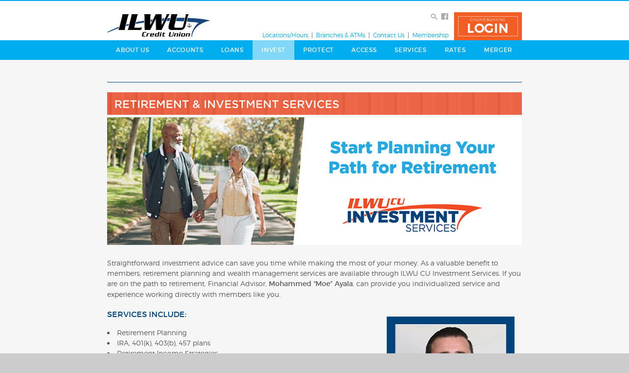

--- FILE ---
content_type: text/html; charset=UTF-8
request_url: https://www.ilwucu.org/ILWUCU_Investment_Services
body_size: 5834
content:
<!DOCTYPE html>
<html lang="en">
<head>
<meta charset="utf-8">
<meta name="viewport" content="width=device-width, initial-scale=1, maximum-scale=1">
<meta http-equiv="X-UA-Compatible" content="IE=edge">
<title>ILWU Credit Union - </title>
<meta name="description" content="ILWU Credit Union has been serving the longshore industry for over 70 years. It is our goal to help you reach your financial goals.">
<meta name="keywords" content="ILWU, ILWUCU, Credit Union, longshore industry, longshoremen, savings account, checking account, loans, financial products">
<base href="https://www.ilwucu.org/">
<!-- link href='http://fonts.googleapis.com/css?family=Montserrat:400,700' rel='stylesheet' type='text/css' -->
<link rel="stylesheet" type="text/css" href="css32/normalize.css">
<link rel="stylesheet" type="text/css" href="css32/ilwu.css">
<!--[if gte IE 9]><!-->
<script src="//ajax.googleapis.com/ajax/libs/jquery/2.1.1/jquery.min.js" charset="utf-8"></script>
<!--<![endif]-->
<!--[if lte IE 8]>
<link rel="stylesheet" type="text/css" href="css32/ie8.css" />
<script src="//ajax.googleapis.com/ajax/libs/jquery/1.11.2/jquery.min.js"></script>
<![endif]-->
<!--[if lte IE 9]>
<script type="text/javascript" src="js32/placeholder.js"></script>
<![endif]-->
<script type="text/javascript" src="js32/ilwu.js"></script>
<style type="text/css">
.content h3{
margin-bottom:1em;
}
</style>
</head>
<body>
<!--[if lt IE 8]>
<p class="browserupgrade">You are using an <strong>outdated</strong> browser. Please upgrade your browser to improve your experience.</p>
<![endif]-->
<form id="sitesearch" name="sitesearch" action="search" method="get">
<div class="searchinputs" role="search">
<div class="q_text">
<label for="sitesearch_q">Search Terms</label>
<input type="text" name="q" id="sitesearch_q" placeholder="search...">
</div>
<div class="q_submit">
<input type="submit" value="Go" aria-label="Search">
</div>
</div>
</form>
<div id="header" class="obl-button">
	<div id="top" class="contain">
		<h1 id="logo"><a href="https://www.ilwucu.org/">ILWU Credit Union</a></h1>
		<div id="quicklinks" aria-label="Quick Links">
			<div id="ql">
				<div id="ql_1">					<ul>
					<li><a href="locations_hours_holiday_closures">Locations/Hours</a>
					<li><a href="http://ilwu.locatorsearch.com/" rel="external">Branches &amp; ATMs</a>
				  </ul>
				</div><div id="ql_2">
					<ul>					<li><a href="contact_us">Contact Us</a>
					<li><a href="membership">Membership</a>
					</ul>
				</div>
			</div>
			<div id="headericons" aria-label="Navigation Icons">
			<a href="#sitesearch" class="icon" id="searchicon" aria-controls="sitesearch" aria-label="toggle search form visibility">search</a>
			<a href="https://www.facebook.com/ilwucreditunion" class="icon" id="facebookicon" rel="external">facebook</a>
			</div>
		</div>
		<div id="obl">
			<a id="obl_link" role="button" tabindex="0"><span class="obl_label">ONLINE BANKING</span> <span class="obl_login">LOGIN</span></a>

			<div class="obl-holder" style="height:335px;max-width:370px;padding:15px 20px;">
				<iframe class="obl-frame" src="https://online.ilwucu.org/auth/signin/tethered" allowTransparency="true" scrolling="no" marginheight="0" marginwidth="0" frameborder="0" width="100%" height="100%" style="top:10px;"></iframe>
			</div>
				</div>
	</div>
<nav>
<div id="navbar">
<a href="#nav" class="menu-link" tabindex="-1">menu</a>
<ul id="nav" class="nav contain"><li class="aboutus" tabindex="0">
<span class="tabtext">About Us</span>
<ul class="sub">
<li class="contactus"><a href="contact_us"><span>Contact Us</span></a></li>
<li class="locationshoursholidaynbspclosures"><a href="locations_hours_holiday_closures"><span>Locations / Hours / Holiday&nbsp;Closures</span></a></li>
<li class="membership"><a href="membership"><span>Membership</span></a></li>
<li class="ourhistory"><a href="our_history"><span>Our History</span></a></li>
<li class="creditunionleadership"><a href="credit_union_leadership"><span>Credit Union Leadership</span></a></li>
<li class="careers"><a href="careers"><span>Careers</span></a></li>
</ul>
</li>
<li class="accounts" tabindex="0">
<span class="tabtext">Accounts</span>
<ul class="sub">
<li class="checkingaccount"><a href="accounts/checking"><span>Checking Account</span></a></li>
<li class="savingsaccount"><a href="accounts/savings"><span>Savings Account</span></a></li>
<li class="certificatesampiras"><a href="accounts/certificates_and_iras"><span>Certificates &amp; IRAs</span></a></li>
<li class="moneymarketampholidaynbspclub"><a href="accounts/money_market_holiday_club"><span>Money Market &amp; Holiday&nbsp;Club</span></a></li>
<li class="captainsclubyouthaccount"><a href="accounts/youth"><span>Captain's Club Youth Account</span></a></li>
<li class="savingscalculator"><a href="calculators/savings"><span>Savings Calculator</span></a></li>
<li class="contractsecurityaccount"><a href="accounts/Contract_Security"><span>Contract Security Account</span></a></li>
</ul>
</li>
<li class="loans" tabindex="0">
<span class="tabtext">Loans</span>
<ul class="sub">
<li class="applyforaloan"><a href="loans/apply"><span>Apply for a Loan</span></a></li>
<li class="creditcards"><a href="loans/credit_cards"><span>Credit Cards</span></a></li>
<li class="automotorcycleloans"><a href="loans/auto"><span>Auto / Motorcycle Loans</span></a></li>
<li class="toyloans"><a href="loans/toy"><span>Toy Loans</span></a></li>
<li class="rvboatloans"><a href="loans/rv_boat"><span>RV / Boat Loans</span></a></li>
<li class="realestateloans"><a href="loans/real_estate"><span>Real Estate Loans</span></a></li>
<li class="personalloans"><a href="loans/personal"><span>Personal Loans</span></a></li>
<li class="autobuying"><a href="loans/autobuy"><span>Auto Buying</span></a></li>
<li class="loancalculators"><a href="loans/calcs"><span>Loan Calculators</span></a></li>
</ul>
</li>
<li class="invest selected" tabindex="0">
<a href="ILWUCU_Investment_Services" class="tabtext">Invest</a>
</li>
<li class="protect" tabindex="0">
<span class="tabtext">Protect</span>
<ul class="sub">
<li class="paymentbrprotection"><a href="protection/payment_protection"><span>Payment <br> Protection</span></a></li>
<li class="adampdinsurance"><a href="protection/ad_and_d_insurance"><span>AD &amp; D Insurance</span></a></li>
<li class="lifeinsurance"><a href="protection/life_insurance"><span>Life Insurance</span></a></li>
<li class="autoprotection"><a href="protection/auto_protection"><span>Auto Protection</span></a></li>
<li class="autoamphomeinsurance"><a href="protection/auto_and_home_insurance"><span>Auto &amp; Home Insurance</span></a></li>
<li class="idtheftprotection"><a href="protection/id_safe_choice_insurance"><span>ID Theft Protection</span></a></li>
</ul>
</li>
<li class="access" tabindex="0">
<span class="tabtext">Access</span>
<ul class="sub">
<li class="onlinebanking"><a href="access/online_banking"><span>Online Banking</span></a></li>
<li class="mobilebanking"><a href="access/mobile_banking"><span>Mobile Banking</span></a></li>
<li class="mobiledeposit"><a href="access/mobile_deposit"><span>Mobile Deposit</span></a></li>
<li class="onlinebillpayment"><a href="access/online_bill_payment"><span>Online Bill Payment</span></a></li>
<li class="zelle"><a href="access/Zelle"><span>Zelle®</span></a></li>
<li class="estatements"><a href="access/electronic_statements"><span>eStatements</span></a></li>
<li class="cutalk"><a href="access/cu_talk"><span>CU Talk</span></a></li>
<li class="atmdebitcards"><a href="access/atm_debit_cards"><span>ATM / Debit Cards</span></a></li>
<li class="branchatmlocations"><a href="access/branch_atm_locations"><span>Branch / ATM Locations</span></a></li>
</ul>
</li>
<li class="services" tabindex="0">
<span class="tabtext">Services</span>
<ul class="sub">
<li class="directdeposit"><a href="services/direct_deposit"><span>Direct Deposit</span></a></li>
<li class="payrolldeduction"><a href="services/payroll_deduction"><span>Payroll Deduction</span></a></li>
<li class="overdraftprivilege"><a href="services/overdraft_protection"><span>Overdraft Privilege</span></a></li>
<li class="wiretransfers"><a href="services/wire_transfers"><span>Wire Transfers</span></a></li>
<li class="orderchecks"><a href="services/order_checks"><span>Order Checks</span></a></li>
<li class="fraudprotection"><a href="services/fraud_protection"><span>Fraud Protection</span></a></li>
<li class="financialeducation"><a href="services/financial_education"><span>Financial Education</span></a></li>
<li class="memberdiscounts"><a href="services/discounts"><span>Member Discounts</span></a></li>
</ul>
</li>
<li class="rates" tabindex="0">
<span class="tabtext">Rates</span>
<ul class="sub">
<li class="checkingampsavings"><a href="rates/checking_and_savings"><span>Checking &amp; Savings</span></a></li>
<li class="moneymarketampclubnbspaccount"><a href="rates/money_market_and_club_account"><span>Money Market &amp; Club&nbsp;Account</span></a></li>
<li class="certificatesampiras"><a href="rates/certificates_and_iras"><span>Certificates &amp; IRAs</span></a></li>
<li class="vehicleloans"><a href="rates/vehicle_loans"><span>Vehicle Loans</span></a></li>
<li class="creditcardamppersonalnbsploans"><a href="rates/credit_card_and_personal_loans"><span>Credit Card &amp; Personal&nbsp;Loans</span></a></li>
<li class="solarloans"><a href="rates/solar_loans"><span>Solar Loans</span></a></li>
<li class="mortgageamphomenbspequityloans"><a href="rates/mortgage_and_home_equity_loans"><span>Mortgage &amp; Home&nbsp;Equity Loans</span></a></li>
</ul>
</li>
<li class="merger" tabindex="0">
<span class="tabtext">Merger</span>
<ul class="sub">
<li class="welcome"><a href="merger/welcome_merger_nav"><span>Welcome</span></a></li>
<li class="importantdates"><a href="merger/important_dates"><span>Important Dates</span></a></li>
<li class="checkingaccounts"><a href="merger/CheckingAccounts"><span>Checking Accounts</span></a></li>
<li class="debitcards"><a href="merger/Visa_Debit_Cards"><span>Debit Cards</span></a></li>
<li class="onlinebanking"><a href="merger/Online_Mobile_Banking"><span>Online Banking</span></a></li>
<li class="telephonebanking"><a href="merger/Automated_Phone_Banking"><span>Telephone Banking</span></a></li>
<li class="directdeposit"><a href="merger/DirectDeposit_payments"><span>Direct Deposit</span></a></li>
<li class="creditcard"><a href="merger/credit_cards"><span>Credit Card</span></a></li>
<li class="faqs"><a href="merger/FAQ"><span>FAQs</span></a></li>
</ul>
</li>
</ul>
</div>
</nav>
</div><!--header-->
<div id="main" role="main" class=" nonmenu">
<div class="content">
<h2 class="titleh2"></h2>
<hr class="titlehr">
<img src="img/topbanner_lpl.png" width=100%" height="Auto" alt=""/>  <img src="img/topbannerlpltest3b2.jpg" width="100%" height="Auto" alt="Start Planning Your Path for Retirement"/>
	
	<!--
<img src="img/Landing_Page_lpl.jpg" width="100%" height="Auto" alt="Retirement Planning for Your Future"/>--><br><br>
<!--
<h2>Planning for Your Financial Future</h2>-->
<p>Straightforward investment advice can save you time while making the most of your money. As a valuable benefit to members, retirement planning and wealth management services are available through ILWU CU Investment Services. If you are on the path to retirement, Financial Advisor, <strong>Mohammed “Moe” Ayala</strong>, can provide you individualized service and experience working directly with members like you. </p>
<a href="/cdn-cgi/l/email-protection#b5d89bd4ccd4d9d4f5dcd9c2c0d6c098d9c5d99bd6dad8"><img src="img/mayala2025.jpg" width="260" height="315" alt="Mohammed Ayala" align="right" img style="padding:15px;"/></a>

<h3>Services include:</h3> 
<ul>

<li> Retirement Planning</li>
<li>IRA, 401(k), 403(b), 457 plans</li>
<li>Retirement Income Strategies</li>
<li>Life and Long Term Care Insurance </li> 
	<li>Reviewing Your Current Retirement Plan</li>
	
	 </ul>
<p>If you are interested in developing a retirement plan based on you, your goals, and your picture of a financially successful retirement, Moe is here to help. He will provide impartial advice based on your financial needs to help you make informed decisions.</p>



<!--
<h3>View Your Accounts</h3>
<p> It's easy to view your Investments through Online and Mobile Banking. Simply log in, select <em>Accounts</em> from the <em>Main Menu</em> and view your <em>Investments</em>.-->
<!--	
<a href="https://calendly.com/mayala-cfsinvest/30min?month=">-->
<h3>Schedule an Appointment Today</h3></a>
<p> To get started designing your plan, schedule a free, no-obligation appointment by contacting <strong>Mohammed Ayala</strong> at <strong>562.453.3250</strong> or email <a href="/cdn-cgi/l/email-protection#38551659415954597851544f4d5b4d15544854165b5755"><span class="__cf_email__" data-cfemail="761b58170f171a17361f1a010315035b1a061a5815191b">[email&#160;protected]</span>.</a></p>
<p><a href="M_Ayala"><em>Click here to learn more about Moe.</em></a></p>
<br>

<p class="legal">Check the background of investment professionals associated with this site on <a href="https://brokercheck.finra.org/">FINRA's BrokerCheck</a>.<br><br> 
<strong>Securities and advisory services are offered through LPL Financial (LPL), a registered investment advisor and broker-dealer (member <a href="https://www.finra.org/">FINRA</a>/<a href="https://www.sipc.org/">SIPC</a>).</strong> Insurance products are offered through LPL or its licensed affiliates. ILWU Credit Union and ILWU CU Investment Services <strong><u>are not</u></strong> registered as a broker-dealer or investment advisor. Registered representatives of LPL offer products and services using ILWU CU Investment Services, and are employees of LPL. These products and services are being offered through LPL or its affiliates, which are separate entities from, and not affiliates of, ILWU Credit Union or ILWU CU Investment Services. Securities and insurance offered through LPL or its affiliates are: <br><br>
	
<img src="img/lpl_disclosure25.png" width="100%" height="Auto" alt=""/>
<!--<table class="rates">
  <thead>
<tr>
<th>NOT INSURED BY NCUA OR ANY OTHER GOVERNMENT AGENCY</th>
<th>NOT CREDIT UNION GUARANTEED</th>
	<th>NOT CREDIT UNION DEPOSITS OR OBLIGATIONS</th>
<th>MAY LOSE VALUE</th>
	</tr>
</thead>
    </table>--><br><br>
Your Credit Union (“Financial Institution”) provides referrals to financial professionals of LPL Financial LLC (“LPL”) pursuant to an agreement that allows LPL to pay the Financial Institution for these referrals. This creates an incentive for the Financial Institution to make these referrals, resulting in a conflict of interest. The Financial Institution is not a current client of LPL for brokerage or advisory services. Please visit <a href="https://www.lpl.com/disclosures/is-lpl-relationship-disclosure.html"> www.lpl.com/disclosures/is-lpl-relationship-disclosure</a> for more detailed information.
The LPL Financial registered representatives associated with this website may discuss and/or transact business only with residents of the states in which they are properly registered or licensed. No offers may be made or accepted from any resident of any other state.</p>

<img src="img/lplbottombannerorange.png" width="100%" height="Auto" alt="bottombanner"/>
</div><!--content//-->
</div><!--main//-->
<footer>
<div id="footer">
	<div id="footercontent" class="contain">
		<div class="footerinfo footsection">
			<div class="phone">Phone: 866.445.9828</div>
			<div class="routing">Routing: 322283893</div>
		</div>

		<ul class="footlinks footsection">
			<li><a href="disclosures">Disclosures</a></li>
			<li><a href="fees">Fee Schedule</a></li>
			<li><a href="privacy_policy">Privacy</a></li>
			<li><a href="sitemap">Site Map</a></li>
		</ul>

		<div class="footericons footsection">
			<div id="ncuaicon" class="footericon"><img src="img/ncua555555.svg" alt="NCUA" ></div>
			<div id="ehlicon" class="footericon"><img src="img/ehl555555.svg" alt="Equal Housing Lender" ></div>
		</div>
	</div>
	<div class="copyright">&copy;&nbsp;2026&nbsp;ILWU&nbsp;Credit&nbsp;Union</div>
	<div class="ncuaehltext">Federally insured by NCUA<br />Equal Housing Lender</div>
	<div class="accessibility contain">

		<div class="phoneassist">
		If you are using a screen reader or other auxiliary aid and are having problems using this website, <span class="nowrap">please call 866.445.9828 for assistance.</span>
		</div>
		<div class="contrastsettings">
			<form id="contrastform" method="post" action="https://www.ilwucu.org/php/contrast">
			<input type="hidden" name="returnto" value="/ILWUCU_Investment_Services">
			<input type="submit" id="contrasttoggle" name="contrasttoggle" value="Enable High Contrast Mode" />
			</form>
		</div>
	</div>
</div>
</footer>
<script data-cfasync="false" src="/cdn-cgi/scripts/5c5dd728/cloudflare-static/email-decode.min.js"></script><script type="text/javascript">
  var _paq = window._paq || [];
  /* tracker methods like "setCustomDimension" should be called before "trackPageView" */
  _paq.push(['trackPageView']);
  _paq.push(['enableLinkTracking']);
  (function() {
    var u="https://stats.vaultsol.com/";
    _paq.push(['setTrackerUrl', u+'matomo.php']);
    _paq.push(['setSiteId', '6']);
    var d=document, g=d.createElement('script'), s=d.getElementsByTagName('script')[0];
    g.type='text/javascript'; g.async=true; g.defer=true; g.src=u+'matomo.js'; s.parentNode.insertBefore(g,s);
  })();
</script>
<noscript><img src="https://stats.vaultsol.com/matomo.php?idsite=6&amp;rec=1" style="border:0" alt="" /></noscript>
<script type="text/javascript">
  var _gaq = _gaq || [];
  _gaq.push(['_setAccount', 'UA-120157576-1']);
  _gaq.push(['_setDomainName', 'ilwucu.org']);
  _gaq.push(['_trackPageview']);
  (function() {
    var ga = document.createElement('script'); ga.type = 'text/javascript'; ga.async = true;
    ga.src = ('https:' == document.location.protocol ? 'https://ssl' : 'http://www') + '.google-analytics.com/ga.js';
    var s = document.getElementsByTagName('script')[0]; s.parentNode.insertBefore(ga, s);
  })();
</script>
<script defer src="https://static.cloudflareinsights.com/beacon.min.js/vcd15cbe7772f49c399c6a5babf22c1241717689176015" integrity="sha512-ZpsOmlRQV6y907TI0dKBHq9Md29nnaEIPlkf84rnaERnq6zvWvPUqr2ft8M1aS28oN72PdrCzSjY4U6VaAw1EQ==" data-cf-beacon='{"version":"2024.11.0","token":"1a43d09354a44f3ab719b3d71509d7fb","r":1,"server_timing":{"name":{"cfCacheStatus":true,"cfEdge":true,"cfExtPri":true,"cfL4":true,"cfOrigin":true,"cfSpeedBrain":true},"location_startswith":null}}' crossorigin="anonymous"></script>
</body>
</html>


--- FILE ---
content_type: text/css
request_url: https://www.ilwucu.org/css32/ilwu.css
body_size: 5759
content:
@media
all{html,body,div,span,applet,object,iframe,h1,h2,h3,h4,h5,h6,p,blockquote,pre,a,abbr,acronym,address,big,cite,code,del,dfn,em,img,ins,kbd,q,s,samp,small,strike,strong,sub,sup,tt,var,b,u,i,center,dl,dt,dd,ol,ul,li,fieldset,form,label,legend,table,caption,tbody,tfoot,thead,tr,th,td,article,aside,canvas,details,embed,figure,figcaption,footer,header,hgroup,menu,nav,output,ruby,section,summary,time,mark,audio,video{margin:0;padding:0;border:0;font-size:100%;font:inherit;vertical-align:baseline}article,aside,details,figcaption,figure,footer,header,hgroup,menu,nav,section{display:block}body{line-height:1}ol,ul{list-style:none}blockquote,q{quotes:none}blockquote:before,blockquote:after,q:before,q:after{content:'';content:none}table{border-collapse:collapse;border-spacing:0}@font-face{font-family:'Montserrat';font-style:normal;font-weight:400;src:url('montserrat-regular-webfont.eot');src:url('montserrat-regular-webfont.eot?#iefix') format('embedded-opentype'),
url('montserrat-regular-webfont.woff2') format('woff2'),
url('montserrat-regular-webfont.woff') format('woff'),
url('montserrat-regular-webfont.ttf') format('truetype'),
url('montserrat-regular-webfont.svg#montserratregular') format('svg')}@font-face{font-family:'Montserrat';font-style:normal;font-weight:300;src:url('montserrat-light-webfont.eot');src:url('montserrat-light-webfont.eot?#iefix') format('embedded-opentype'),
url('montserrat-light-webfont.woff2') format('woff2'),
url('montserrat-light-webfont.woff') format('woff'),
url('montserrat-light-webfont.ttf') format('truetype'),
url('montserrat-light-webfont.svg#montserratlight') format('svg')}@font-face{font-family:'Montserrat';font-style:normal;font-weight:100;src:url('montserrat-hairline-webfont.eot');src:url('montserrat-hairline-webfont.eot?#iefix') format('embedded-opentype'),
url('montserrat-hairline-webfont.woff2') format('woff2'),
url('montserrat-hairline-webfont.woff') format('woff'),
url('montserrat-hairline-webfont.ttf') format('truetype'),
url('montserrat-hairline-webfont.svg#montserrathairline') format('svg')}body{background-color:#FFF;color:#000;font-family:'Montserrat',Verdana,sans-serif;font-weight:300;font-size:14px;text-align:center;background-color:#CCC;min-width:320px}a{-moz-transition:color .3s ease;-webkit-transition:color .3s ease;-o-transition:color .3s ease;transition:color .3s ease}a:hover{color:#00447c}.invisible{opacity:0}.visible{opacity:1}.semivisible{opacity:.6}.noscroll{overflow:hidden}.contain{margin:0
auto;max-width:844px}.img-responsive{display:block;max-width:100%;height:auto}input[type=submit]{cursor:pointer}.nowrap{white-space:nowrap}#focustitle{position:absolute;display:inline-block;top:0;left:0;z-index:10000;background-color:#ffffca;color:#000;padding:0.2em 0.6em;border:3px
solid transparent;display:none}#top{height:80px;position:relative}#header{z-index:20;position:relative;background-color:#FFF;min-width:740px}#main{min-height:363px;background-color:#FFF;z-index:1;padding-bottom:25px}#footer{min-width:740px}#main.nonmenu{background-color:#F6F6F6;padding-top:35px}#logo{display:block;width:210px;height:47px;border-bottom:7px solid transparent;border-top:26px solid transparent}#logo
a{display:block;width:210px;height:47px;margin:0;text-indent:-5000px;overflow:hidden;background:transparent url('../img/ilwu_logo.svg') no-repeat center center}#sitesearch{border:1px
solid #00aeef;background-color:#00aeef}body.highcontrast
#sitesearch{border-color:#005574;background-color:#005574}#sitesearch
div.searchinputs{display:table;margin:auto;width:100%;max-width:864px}#sitesearch
div.searchinputs{display:none;padding:2px}#sitesearch div.searchinputs
div{display:table-cell;vertical-align:top}#sitesearch
label{display:none}#sitesearch
input{border:0;line-height:23px;height:23px;margin:5px
0}#sitesearch
.q_text{border-left:10px solid transparent}#sitesearch .q_text
input{display:block;width:100%;font-size:12px;font-weight:400;text-indent:.5em;text-align:left;background:#FFF url('../img/headersprite.png') no-repeat right -120px bottom 5px;-moz-box-sizing:border-box;-webkit-box-sizing:border-box;box-sizing:border-box;outline:transparent solid 1px;outline-offset:0;-moz-transition:outline-color .3s ease;-webkit-transition:outline-color .3s ease;-o-transition:outline-color .3s ease;transition:outline-color .3s ease}#sitesearch .q_text input:focus{outline:#00447c solid 1px}#sitesearch
.q_submit{width:1%;height:23px;border-left:7px solid transparent;border-right:10px solid transparent}#sitesearch .q_submit
input{font-size:12px;text-align:center;height:23px;padding:0;width:33px;background-color:#00447c;color:#FFF;font-weight:400;text-transform:uppercase;-moz-box-sizing:border-box;-webkit-box-sizing:border-box;box-sizing:border-box;-moz-transition:background .3s ease;-webkit-transition:background .3s ease;-o-transition:background .3s ease;transition:background .3s ease}#sitesearch .q_submit input:hover{background-color:#326296}input.placeholder{color:#bbb}body.highcontrast
input.placeholder{color:#555}body.highcontrast input::-webkit-input-placeholder,
body.highcontrast select::-webkit-input-placeholder,
body.highcontrast textarea::-webkit-input-placeholder{color:#555}body.highcontrast input:-moz-placeholder,
body.highcontrast select:-moz-placeholder,
body.highcontrast textarea:-moz-placeholder{color:#555;opacity:1}body.highcontrast input::-moz-placeholder,
body.highcontrast select::-moz-placeholder,
body.highcontrast textarea::-moz-placeholder{color:#555;opacity:1}body.highcontrast input:-ms-input-placeholder,
body.highcontrast select:-ms-input-placeholder,
body.highcontrast textarea:-ms-input-placeholder{color:#555}#headericons{position:absolute;top:25px;right:150px;text-align:right;width:80px;height:13px}.obl-form
#headericons{right:195px}#headericons
.icon{display:inline-block;position:relative;width:14px;height:13px;margin-left:3px;text-indent:5000px;overflow:hidden}#headericons .icon:after{content:"";position:absolute;top:0;left:0;bottom:0;right:0;opacity:0;-webkit-transition:opacity 0.5s;-moz-transition:opacity 0.5s;-o-transition:opacity 0.5s;transition:opacity 0.5s}#searchicon{background:transparent url('../img/headersprite.png') no-repeat left bottom}#facebookicon{background:transparent url('../img/headersprite.png') no-repeat center bottom}#blogicon{background:transparent url('../img/headersprite.png') no-repeat right bottom}#searchicon:after{background:transparent url('../img/headersprite.png') no-repeat left top}#facebookicon:after{background:transparent url('../img/headersprite.png') no-repeat center top}#blogicon:after{background:transparent url('../img/headersprite.png') no-repeat right top}#headericons .icon:hover:after{opacity:1}body.highcontrast #headericons .icon:after{opacity:1}#quicklinks{position:absolute;top:0;right:0;height:80px;width:630px;overflow:visible}#ql{position:absolute;bottom:4px;right:142px;z-index:2;text-align:right}.obl-form
#ql{right:187px}#ql
div{display:inline-block;height:10px;width:auto;white-space:nowrap;margin:4px
0 0}#ql
ul{display:table;height:10px}#ql ul
li{height:12px;font-size:12px;line-height:12px;display:table-cell;border-right:1px solid #CFCFCF;border-left:1px solid #a7a7a7}#ql div:first-child ul li:first-child{border-left:0 solid transparent}#ql div:last-child ul li:last-child{border-right:0 solid transparent}#ql
a{display:table-cell;height:12px;width:auto;font-size:12px;line-height:12px;color:#00aeef;text-decoration:none;padding:0
7px}body.highcontrast #ql a,
body.highcontrast #ql a:visited{color:#003f55}#ql a:hover{color:#00447c}#obl{position:absolute;bottom:0;right:0;width:138px;height:57px;background-color:#f15d22;z-index:3;overflow:visible}#obl .obl-holder{position:absolute;top:57px;padding:0;margin:0;right:0;height:370px;width:70vw;min-width:250px;max-width:350px;border-radius:none;background-color:#FFF;border:1px
solid #999;box-shadow:-2px 2px 7px rgba(0,0,0,.5);display:none}#obl .obl-frame{position:relative;z-index:100;top:-10px}.obl-form
#obl{width:182px}body.highcontrast
#obl{background-color:#8f2f09}.obl-form #obl
a{display:inline-block;margin:3px
auto;line-height:16px;font-size:12px;font-weight:400;color:#FFF;text-decoration:none;text-transform:uppercase}.obl-form #obl a:hover{color:#ecf7ff}body.highcontrast .obl-form #obl a:hover{color:#EEF}.obl-form #obl
form{display:block;position:absolute;top:21px;left:0;width:182px;height:38px;border:0}/ * label only exists for accessibility. hide it. * /
.obl-form #obl form
label{display:none}.obl-form #obl
input{position:absolute;border:0;line-height:18px}.obl-form #obl
.obl_user_id{top:0;left:7px;height:18px;width:128px;font-size:10px;text-align:left;text-indent:7px;-moz-box-sizing:border-box;-webkit-box-sizing:border-box;box-sizing:border-box;outline:transparent solid 1px;outline-offset:0px;-moz-transition:outline-color .3s ease;-webkit-transition:outline-color .3s ease;-o-transition:outline-color .3s ease;transition:outline-color .3s ease}.obl-form #obl .obl_user_id:focus{outline:#00447c solid 1px}.obl-form #obl
.obl_submit{top:0;right:7px;height:18px;width:33px;background-color:#00447c;color:#FFF;font-size:12px;text-align:center;padding:0;font-weight:400;text-transform:uppercase;-moz-box-sizing:border-box;-webkit-box-sizing:border-box;box-sizing:border-box;-moz-transition:background .3s ease;-webkit-transition:background .3s ease;-o-transition:background .3s ease;transition:background .3s ease}.obl-form #obl .obl_submit:hover{background-color:#326296}.obl-form #obl
#enroll_now{position:absolute;bottom:0;left:0;right:0}.obl-form #obl #enroll_now
a{text-transform:lowercase;font-size:11px}.obl-button #obl
#obl_link{display:block;position:absolute;bottom:8px;right:8px;left:8px;top:8px;outline:8px
solid transparent;border:1px
solid rgba(255,255,255,.6);box-sizing:border-box;background-color:transparent;line-height:16px;font-size:12px;font-weight:400;color:#FFF;text-decoration:none;text-transform:uppercase}body.highcontrast .obl-button #obl
#obl_link{background-color:#8f2f09}.obl-button #obl #obl_link
span{display:block}.obl-button #obl #obl_link
span.obl_label{font-size:8px;font-weight:300;letter-spacing:.03em;line-height:12px;opacity: .6;margin-bottom:1px}.obl-button #obl #obl_link
span.obl_login{letter-spacing: .05em;font-weight:bold;font-size:25px;line-height:23px}.obl-button #obl #obl_link:hover{background-color:rgba(255,255,255,.07);outline-color:rgba(255,255,255,.07)}.obl-button #obl #obl_link:active{background-color:rgba(255,255,255,.1);outline-color:rgba(255,255,255,0)}body.highcontrast .obl-button #obl #obl_link:active{outline-color:rgba(255,255,255,.1)}.sk-circle{margin:100px
auto;width:40px;height:40px;position:absolute;top:60px;left:0;right:0;z-index:0}.sk-circle .sk-child{width:100%;height:100%;position:absolute;left:0;top:0}.sk-circle .sk-child:before{content:'';display:block;margin:0
auto;width:15%;height:15%;background-color:#333;border-radius:100%;-webkit-animation:sk-circleBounceDelay 1.2s infinite ease-in-out both;animation:sk-circleBounceDelay 1.2s infinite ease-in-out both}.sk-circle .sk-circle2{-webkit-transform:rotate(30deg);-ms-transform:rotate(30deg);transform:rotate(30deg)}.sk-circle .sk-circle3{-webkit-transform:rotate(60deg);-ms-transform:rotate(60deg);transform:rotate(60deg)}.sk-circle .sk-circle4{-webkit-transform:rotate(90deg);-ms-transform:rotate(90deg);transform:rotate(90deg)}.sk-circle .sk-circle5{-webkit-transform:rotate(120deg);-ms-transform:rotate(120deg);transform:rotate(120deg)}.sk-circle .sk-circle6{-webkit-transform:rotate(150deg);-ms-transform:rotate(150deg);transform:rotate(150deg)}.sk-circle .sk-circle7{-webkit-transform:rotate(180deg);-ms-transform:rotate(180deg);transform:rotate(180deg)}.sk-circle .sk-circle8{-webkit-transform:rotate(210deg);-ms-transform:rotate(210deg);transform:rotate(210deg)}.sk-circle .sk-circle9{-webkit-transform:rotate(240deg);-ms-transform:rotate(240deg);transform:rotate(240deg)}.sk-circle .sk-circle10{-webkit-transform:rotate(270deg);-ms-transform:rotate(270deg);transform:rotate(270deg)}.sk-circle .sk-circle11{-webkit-transform:rotate(300deg);-ms-transform:rotate(300deg);transform:rotate(300deg)}.sk-circle .sk-circle12{-webkit-transform:rotate(330deg);-ms-transform:rotate(330deg);transform:rotate(330deg)}.sk-circle .sk-circle2:before{-webkit-animation-delay:-1.1s;animation-delay:-1.1s}.sk-circle .sk-circle3:before{-webkit-animation-delay:-1s;animation-delay:-1s}.sk-circle .sk-circle4:before{-webkit-animation-delay:-0.9s;animation-delay:-0.9s}.sk-circle .sk-circle5:before{-webkit-animation-delay:-0.8s;animation-delay:-0.8s}.sk-circle .sk-circle6:before{-webkit-animation-delay:-0.7s;animation-delay:-0.7s}.sk-circle .sk-circle7:before{-webkit-animation-delay:-0.6s;animation-delay:-0.6s}.sk-circle .sk-circle8:before{-webkit-animation-delay:-0.5s;animation-delay:-0.5s}.sk-circle .sk-circle9:before{-webkit-animation-delay:-0.4s;animation-delay:-0.4s}.sk-circle .sk-circle10:before{-webkit-animation-delay:-0.3s;animation-delay:-0.3s}.sk-circle .sk-circle11:before{-webkit-animation-delay:-0.2s;animation-delay:-0.2s}.sk-circle .sk-circle12:before{-webkit-animation-delay:-0.1s;animation-delay:-0.1s}@-webkit-keyframes sk-circleBounceDelay{0%,80%,100%{-webkit-transform:scale(0);transform:scale(0)}40%{-webkit-transform:scale(1);transform:scale(1)}}@keyframes sk-circleBounceDelay{0%,80%,100%{-webkit-transform:scale(0);transform:scale(0)}40%{-webkit-transform:scale(1);transform:scale(1)}}#navbar{width:100%;background-color:#00aeef;height:40px}body.highcontrast
#navbar{background-color:#005574}#nav{margin:0
auto;display:block;font-size:0;font-weight:400;border-collapse:collapse}#nav:after{content:'';display:inline-block;width:100%}#nav
li{display:table-cell;font-size:0;width:1%;-moz-transition:background-color .1s ease;-webkit-transition:background-color .1s ease;-o-transition:background-color .1s ease;transition:background-color .1s ease}#nav li:focus,
#nav li:hover,
#nav
li.selected{background:#80d7f7 none no-repeat left bottom}body.highcontrast #nav li:focus,
body.highcontrast #nav li:hover,
body.highcontrast #nav
li.selected{background-color:#DDD}#nav li:focus span,
#nav li:hover span,
#nav li.selected span,
#nav li.open
span{color:#00447c}body.highcontrast #nav li:focus span,
body.highcontrast #nav li:hover span,
body.highcontrast #nav li.selected span,
body.highcontrast #nav li.open
span{color:#111}#nav
li.open{background:#80d7f7 url('../img/navwedge.png') no-repeat left bottom}body.highcontrast #nav
li.open{background-color:#DDD}#nav li:last-child{position:relative}#nav li:last-child.open{background:#80d7f7 url('../img/navwedger.png') no-repeat right bottom}body.highcontrast #nav li:last-child.open{background-color:#DDD}#nav
.tabtext{font-size:12px;letter-spacing:.7px;height:40px;line-height:40px;color:#FFF;text-decoration:none;text-transform:uppercase;display:inline-block;padding:0
18px;white-space:nowrap;-webkit-touch-callout:none;-webkit-user-select:none;-khtml-user-select:none;-moz-user-select:none;-ms-user-select:none;user-select:none}#nav li
ul{display:none;position:absolute;background:#FFF;max-width:195px}#nav li:last-child
ul{width:195px;right:0}#nav li
ul.active{visibility:visible}#nav li ul
li{display:block;height:auto;width:auto;font-weight:300}#nav li ul li
a{display:inline-block;font-size:12px;padding:8px
0;display:block;margin:0
15px;color:#555;text-decoration:none;text-transform:none;border-bottom:1px solid #dadada;border-top:1px solid #F1F1F1;height:auto;line-height:1.1em;text-align:left;-webkit-touch-callout:none;-webkit-user-select:none;-khtml-user-select:none;-moz-user-select:none;-ms-user-select:none;user-select:none}body.highcontrast #nav li ul li
a{color:#111}#nav li ul li:first-child
a{border-top:10px solid transparent}#nav li ul li:last-child
a{border-bottom:10px solid transparent}#nav li ul li.focused,
#nav li ul li:hover,
#nav li ul
li.selected{background:#F3F3F3 none}#nav li ul li.focused a,
#nav li ul li:hover a,
#nav li ul li.selected
a{color:#000}.secondaryheader{position:relative;display:block;background:#FFF;padding-bottom:20px;text-align:center}.secondaryheader
img{display:block;width:inherit;max-width:100%;height:auto;margin:auto}.secondaryheader
.sectiontext{position:absolute;width:844px;margin-left:-422px;left:50%;z-index:2;text-align:left}.secondaryheader
.sectionheading{display:none}.secondaryheader
.sectiontagline{display:block;float:left;margin-top:1.5em;white-space:nowrap;overflow:visible;border-left:2px solid white;color:#FFF;font-weight:300;font-size:24px;line-height:1.2em;text-align:left;padding-left:.6em}.secondarynavwrap{width:100%;text-align:center}.secondarynav{display:table;width:95%;max-width:844px;table-layout:fixed;border-bottom:6px solid #00447c;margin:20px
auto 0}.secondarynav
li{display:table-cell;vertical-align:middle;background-color:#CCC;height:50px;margin-bottom:-10px;border-left:4px solid white;border-right:4px solid white;cursor:pointer;-moz-transition:background-color .3s ease;-webkit-transition:background-color .3s ease;-o-transition:background-color .3s ease;transition:background-color .3s ease}.secondarynav li:hover{background-color:#DDD}.secondarynav li.selected:hover{background-color:#00447c}.secondarynav li:first-child{border-left:0}.secondarynav li:last-child{border-right:0}.secondarynav
li.selected{background-color:#00447c}.secondarynav li
a{display:table;width:100%;height:100%;text-decoration:none}.secondarynav li a
span{display:table-cell;vertical-align:middle;font-size:13px;line-height:16px;font-weight:400;color:#555;padding:0
2px;-webkit-touch-callout:none;-webkit-user-select:none;-khtml-user-select:none;-moz-user-select:none;-ms-user-select:none;user-select:none}body.highcontrast .secondarynav li a
span{color:#111}body.highcontrast .secondarynav li.selected a span,
.secondarynav li.selected a
span{color:#FFF}#footer{width:100%;background-color:#ccc;height:155px;color:#555;font-size:12px;font-weight:400;line-height:12px}body.highcontrast
#footer{color:#000}#footercontent{position:relative}#footercontent
div{display:inline-block}.footerinfo{position:absolute;top:0;left:0;width:260px;padding-top:20px;text-align:left;font-size:12px}.footerinfo
.phone{}.footerinfo
.routing{margin-left:8px}.footlinks{display:inline-block;margin:0
auto;overflow:hidden;padding-top:20px}.footlinks
li{display:inline-block}.footlinks
a{display:inline-block;padding:0
6px;text-decoration:none}.footlinks a,
#footer
.copyright{font-size:12px}#footer
.copyright{padding-top:5px}.footlinks a:hover{color:#00447c}.footlinks
li{height:10px;font-size:10px;line-height:10px;display:inline-block;float:left;text-align:center;border-right:1px solid #b1b1b1;border-left:1px solid #555}.footlinks li:first-child{border-left:0px solid transparent}.footlinks li:last-child{border-right:0px solid transparent}.footericons{position:absolute;top:0;right:0}.footericon{vertical-align:top;margin-left:20px;padding-top:20px}#ncuaicon
img{max-width:75px;max-height:42px;position:relative;top:-6px}#ehlicon
img{max-width:70px;max-height:36px}.ncuaehltext{margin-top:20px;line-height:1.4em}.accessibility{margin-top:20px;font-size:13px;color:#000;line-height:1.5em;position:relative;border-bottom:60px solid transparent}.phoneassist{text-align:left}.contrastsettings{padding-top:15px}#contrasttoggle{width:230px;float:left;background-color:#00447c;color:#FFF;text-transform:uppercase;border:0;padding:5px
0;text-align:center;border:0;-moz-transition:background .3s ease;-webkit-transition:background .3s ease;-o-transition:background .3s ease;transition:background .3s ease}.content{display:inline-block;width:95%;max-width:844px;margin:0
10px;text-align:left;font-size:14px;line-height:1.5em;padding-bottom:10px;color:#555}body.highcontrast
.content{color:#111}.content .titlehr,
.content
.titleh2{display:none}.nonmenu .content .titlehr,
.nonmenu .content
.titleh2{display:block}.content p,
.content
table{margin-bottom:20px}.content th,
.content
dt{font-weight:400;color:#00447c}.content h1,
.content h2,
.content h3,
.content
h4{font-weight:400;color:#00447c;margin-bottom:.5em}.content
h1{font-size:26px}.content
h2{font-size:20px;color:#555}body.highcontrast .content
h2{color:#333}.content
h3{font-size:16px;color:#00447c}.content
h4{font-size:14px;color:#00447c}.content
.emph{font-weight:400;font-size:14px;color:#555}body.highcontrast .content
.emph{color:#111}.content h2,
.content
h3{text-transform:uppercase}.content th,
.content
td{vertical-align:top}.content ol,
.content
ul{list-style-position:inside;padding-left:1em;text-indent:-1em;margin-bottom:20px}.content
ul{list-style-type:disc}.content
ol{list-style-type:decimal}.content ul.plain,
.content ul.plain
ul{list-style-type:none;list-style-position:outside;padding-left:0;text-indent:0}.content ul
ul{list-style-type:circle}.content
dt{margin-top:10px}.content
dd{padding-left:10px}.content
small{font-size:8px}.content
.legal{font-size:11px;line-height:14px}.content i,
.content
em{font-style:italic}.content strong,
.content
b{font-weight:400}.content
em{color:#00447c}.content
sup{font-size:.6em}.content
hr{color:#555;background-color:#00447c;border-style:none;height:1px;margin-bottom:20px}.content
select{-webkit-appearance:menulist}.content input[type=checkbox]{-webkit-appearance:checkbox}.content input[type=radio]{-webkit-appearance:radio}.content table.striped,
.content
table.rates{width:100%;border-spacing:1px;border-collapse:separate;margin-bottom:30px}.content table.striped th,
.content table.striped td,
.content table.rates td,
.content table.rates
th{text-align:left;color:#555;padding:2px
5px}body.highcontrast .content table.striped td,
body.highcontrast .content table.rates
td{color:#111}.content table.striped th,
.content table.rates thead
th{font-size:15px;text-transform:uppercase;background-color:#555;color:#FFF}body.highcontrast .content table.striped th,
body.highcontrast .content table.rates thead
th{background-color:#333}.content table.rates tbody tr:first-child th,
.content table.rates tbody tr:first-child
td{background-color:#FFF;padding-top:20px;font-size:15px}.content table.rates tbody:first-of-type tr:first-child th,
.content table.rates tbody:first-of-type tr:first-child
td{padding-top:5px}.content table.striped tr:nth-child(even) td,
.content table.rates tbody tr:nth-child(even) td{background-color:#ebebeb}.content table.comparison tr td:nth-child(even){background-color:#F3F3F3}.content table.comparison tr td:nth-child(odd){background-color:#ebebeb}.content table.comparison tr
td.empty{background-color:transparent}.content table.rates td.aslowas,
.content table.rates
td.upto{font-weight:300;font-style:italic;font-size:14px}.content
.italic{font-style:italic}.content
form{width:100%}.content
div.error{font-weight:400;font-size:12px;color:#F00;margin-bottom:15px}.content form
div.field{text-align:left;margin-bottom:14px}.content
div.actions{margin-top:30px;text-align:right}.content div.field label,
.content div.results
.label{display:inline-block;width:50%;text-align:left;font-weight:400;font-size:14px;color:#555;line-height:20px}body.highcontrast .content div.field label,
body.highcontrast .content div.results
.label{color:#111}.content div.field input,
.content div.field select,
.content div.field textarea,
.content form table.comparison input,
.content form table.comparison select,
.content form table.comparison
textarea{border:1px
solid #CCC;-moz-box-sizing:border-box;-webkit-box-sizing:border-box;box-sizing:border-box;line-height:20px;font-size:14px;text-indent:4px;-moz-transition:all .3s ease;-webkit-transition:all .3s ease;-o-transition:all .3s ease;transition:all .3s ease;outline-offset:0;outline:transparent solid 1px}.content form .checkbox
input{outline-offset:-1px}.content div.field input:focus,
.content div.field select:focus,
.content div.field textarea:focus,
.content form table.comparison input:focus,
.content form table.comparison select:focus,
.content form table.comparison textarea:focus{border:1px
solid #00aeef;outline:#00aeef solid 1px}body.highcontrast .content div.field input:focus,
body.highcontrast .content div.field select:focus,
body.highcontrast .content div.field textarea:focus,
body.highcontrast .content form table.comparison input:focus,
body.highcontrast .content form table.comparison select:focus,
body.highcontrast .content form table.comparison textarea:focus{border-color:#005574;outline-color:#005574}.content div.field
select{text-indent:0}.content div.field input,
.content div.field select,
.content div.field
textarea{width:50%;float:right;margin-left:-4px}.content div.field input,
.content div.field select,
.content form table.comparison input,
.content form table.comparison
select{height:24px}.content div.field
span.checkbox{width:50%;float:right;margin-left:-4px}.content div.field span.checkbox input[type=checkbox]{width:auto;float:left;width:15px;height:15px;padding:0;margin:0;vertical-align:bottom;position:relative;top:-1px;*overflow:hidden}.content div.field span.checkbox
label{display:block;width:auto;padding-left:25px;line-height:15px}.content div.actions
input{width:200px;background-color:#00447c;color:#FFF;text-transform:uppercase;border:0;padding:5px
0;text-align:center;border:0;-moz-transition:background .3s ease;-webkit-transition:background .3s ease;-o-transition:background .3s ease;transition:background .3s ease}.content div.actions input:hover{background-color:#326296}.content
div.results{float:left;clear:both;width:100%;display:block;margin:25px
0;font-weight:400;font-size:16px}.content div.results
p{font-weight:300;font-size:12px}.content
div.result{display:block;float:left;width:100%;margin-bottom:15px}.content div.result
.footnote{font-weight:300;font-size:11px;color:#555}body.highcontrast .content div.result
.footnote{color:#111}.content div.result
.explanation{font-weight:300;font-size:12px;color:#555}body.highcontrast .content div.result
.explanation{color:#111}.content div.results
.value{color:#00447c}.content div.result .value,
.content div.result
.footnote{width:50%;float:right;clear:both}.content div.results .explanation
.value{float:none;clear:none;width:auto;display:inline}.content
.formdescription{float:left;clear:both}.content div.results
dl{margin:25px
0}.content div.results dl
dt{font-size:14px}.content div.results dl
dd{font-weight:300;font-size:12px}.content div.results dl
dd.formula{color:#00447c;font-family:'Courier New',Courier,'Lucida Sans Typewriter','Lucida Typewriter',monospace}.content .results
hr{float:left;clear:both;width:100%}.content
table.comparison{width:100%;border-spacing:1px;border-collapse:separate}.content form table.comparison input,
.content form table.comparison select,
.content form table.comparison
textarea{width:100%;margin:5px
0}.content form table.comparison th,
.content form table.comparison td,
.content .results table.comparison th,
.content .results table.comparison
td{width:25%;vertical-align:middle}.content form table.comparison td.label,
.content form table.comparison th.label,
.content .results table.comparison td.label,
.content .results table.comparison
th.label{width:50%;text-align:left;font-weight:400;font-size:14px;color:#555}body.highcontrast .content form table.comparison td.label,
body.highcontrast .content form table.comparison th.label,
body.highcontrast .content .results table.comparison td.label,
body.highcontrast .content .results table.comparison
th.label{color:#111}.content .results table.comparison td.label,
.content .results table.comparison
th.label{width:100%}.content .results table.comparison td,
.content .results table.comparison
th{font-weight:400;font-size:15px;padding:5px
3px}.content
input.calculated{font-family:'Montserrat',Verdana,sans-serif}}@media only screen and (max-width : 1199px){}@media only screen and (max-width : 1023px){.secondaryheader
.sectiontext{width:82%;margin-left:-41%;left:50%}.secondaryheader
.sectiontagline{border-left:.08em solid white;font-size:24px;font-size:2.3vw}#nav
.tabtext{padding:0
12px}}@media only screen and (max-width : 991px){}@media only screen and (max-width : 900px){#top{border-left:10px solid #FFF;border-right:10px solid #FFF}.footerinfo{left:10px}.footericons{right:10px}.accessibility{padding-left:10px;padding-right:10px}#quicklinks{width:500px}#ql div ul li:first-child{border-left:0 solid transparent}#ql div ul li:last-child{border-right:0 solid transparent}}@media only screen and (min-width : 768px){#nav{display:block !important;// never allow nav to remain hidden on resize}footer .footerinfo
div{display:block;float:left;clear:both;text-align:left;margin:0
!important;padding-bottom:11px}}@media only screen and (max-width : 767px){#logo{position:absolute;top:0;left:0;z-index:3}.menu-link{position:relative;display:block;z-index:100;height:44px;width:50px;cursor:pointer}.bar1,.bar2,.bar3{position:absolute;background:#FFF;width:30px;height:4px;top:10px;left:10px}.bar2{top:20px}.bar3{top:30px}.menu-link{display:block}.contain{max-width:none}#top{height:126px}.obl-form #headericons,#headericons{top:25px;right:0}#quicklinks{top:0;left:0;height:126px;width:100%;z-index:2}#ql{left:5px;top:90px;width:100%;max-width:300px;text-align:left}#header{min-width:0}#footer{min-width:0}#navbar{height:auto;border-top:6px solid #00aeef;border-bottom:6px solid #00aeef}body.highcontrast
#navbar{border-top-color:#005574;border-bottom-color:#005574}#nav{display:none}#nav li,
#nav li
a{display:block;width:auto;text-align:left}#nav li
ul{position:static;max-width:none}#nav li:first-child{border-top:6px solid #00aeef}body.highcontrast #nav li:first-child{border-top:6px solid #005574}#nav ul li:first-child{border-top:0}#nav li:last-child.open{background-image:none}#nav li:last-child
ul{width:auto;position:static}#nav
li.open{background-image:none}.secondaryheader
.sectiontagline{font-size:15px}.secondarynav{display:none}.content .titlehr,
.content
.titleh2{display:block}#footercontent{width:auto;text-align:center}#footer
.footsection{position:static;text-align:center}.footericons{width:100%}.footericon{margin-right:10px;margin-left:10px;padding-top:20px}.footerinfo
div{position:relative;top:-2px}.accessibility
div{text-align:center}#contrasttoggle{width:230px;float:none}.content{font-size:12px}}@media only screen and (max-width : 479px){#top{height:190px}.secondaryheader
.sectiontagline{font-size:13px}}@media only screen and (max-width : 400px){.secondaryheader
.sectiontagline{font-size:12px;border-left:1px solid white}}@media only screen and (max-width : 319px){}@media screen and (orientation:portrait){}@media screen and (orientation:landscape){}

--- FILE ---
content_type: text/javascript
request_url: https://www.ilwucu.org/js32/ilwu.js
body_size: 1329
content:
if(top.location!=location)top.location.href=document.location.href;$(document).ready(function(){"use strict";var scrollElem=((navigator.userAgent.toLowerCase().indexOf('webkit')!=-1)?'body':'html');document.body.ontouchstart=function(){};$('a[href][rel=external]').attr('target','_blank').on('click',function(e){this.blur();return confirm("You are about to leave ILWU Credit Union's proprietary website and be redirected to a 3rd-party website not owned nor operated by ILWU Credit Union. We are not responsible for any content, products and services contained on this external site. Moreover, ILWU Credit Union is not liable for any transactions performed within their site. Their privacy and security policies may differ from those practiced by ILWU Credit Union, and it is recommended that you review all their security and privacy policies in detail prior to executing any actions on their site. If you agree with these conditions, please continue.")});if($('body').hasClass("highcontrast")){var $focustitle=$("<div id='focustitle'></div>"),isClick;$('body').keypress(function(e){isClick=false});var showFocusTip=function(el,e){if(!isClick){$('#focustitle').html(el.attr("title"));$('#focustitle').css(el.offset());$('#focustitle').show()}};$("body.highcontrast").append($focustitle);$("body.highcontrast img:not([title])").not('#carousel img').each(function(){if($(this).attr("alt")!=''){$(this).attr("title",$(this).attr("alt")).attr("tabindex","0");$(this).mousedown(function(e){isClick=true});$(this).focus(function(e){setTimeout(showFocusTip($(this),e),100)});$(this).blur(function(e){$('#focustitle').hide()})}});var tags=document.getElementsByTagName('*'),el;for(var i=0,len=tags.length;i<len;i++){el=tags[i];if(el.currentStyle){if(el.currentStyle['backgroundImage']!=='none')el.className+=' bgimg'}else if(window.getComputedStyle)if(document.defaultView.getComputedStyle(el,null).getPropertyValue('background-image')!=='none')el.className+=' bgimg'};$("body.highcontrast .bgimg").each(function(){$(this).attr("title",$(this).text()).attr("tabindex","0");$(this).mousedown(function(e){isClick=true});$(this).focus(function(e){setTimeout(showFocusTip($(this),e),100)});$(this).blur(function(e){$('#focustitle').hide()})})};$('ul.nav > li').on('click',NavToggle);$(document).on('click',NavClose);setMobileTabIndex();$(window).resize(function(){setMobileTabIndex()});$('.menu-link').html('<span class="bar1"></span><span class="bar2"></span><span class="bar3"></span>').on('click',function(e){$('#nav').slideToggle();e.stopPropagation();$('.menu-link').blur();return false});$('#obl > a').on('click',OBLToggle);$(document).on('click',function(e){if($(e.target).closest("#obl").length===0)OBLClose()});$('#marquee a').on('click',function(e){this.blur()});$('#searchicon').on('click',function(e){$('#sitesearch div.searchinputs').slideToggle();e.stopPropagation();$('#searchicon').blur();return false});$("form div.actions input").on('click',function(e){$(this).blur()});$('input.currency').on('change',function(){var num=parseFloat($(this).val().replace(/[^\d.-]/g,''),10).toFixed(2);if(num.match(/\.00$/))num=parseFloat(num);if(isNaN(num))num=0;var n=num.toString().split(".");n[0]=n[0].replace(/\B(?=(\d{3})+(?!\d))/g,",");num=n.join('.').toString();if(num!=""){$(this).val('$'+num)}else $(this).val('')});$('input.percentage').on('change',function(){var num=$(this).val().replace(/[^\d.-]/g,'').toString();if(num!=""){$(this).val(num+'%')}else $(this).val('')});$('input.integer').on('change',function(){var num=parseInt($(this).val(),10);if((num>0)||(num===0)){$(this).val(num)}else $(this).val('')});$('li').keypress(function(e){var key=e.which;if(key==13){$(document.activeElement).click();return false}});$('#nav li a').focus(function(e){$(this).parent("li").addClass("focused")});$('#nav li a').blur(function(e){$(this).parent("li").removeClass("focused")})})
function NavToggle(e){e.stopPropagation();var ultarget=$(this).find('ul'),wasopen=ultarget.hasClass("open");NavClose();if(!wasopen)ultarget.addClass("open").slideDown().closest("li").addClass("open");$('ul.nav li').blur();$('ul.nav a').blur()}
function NavClose(){$('ul.nav > li ul.open').slideUp(400,function(){$(this).removeClass("open").closest("li").removeClass("open")})}
function OBLToggle(e){e.stopPropagation();var wasopen=$(this).hasClass("open");OBLClose();if(!wasopen){$(this).addClass("open");$('#obl > .obl-holder').slideDown()};$(this).blur()}
function OBLClose(){$('#obl > .obl-holder').slideUp(400,function(){$('#obl > a').removeClass("open")})}
function setMobileTabIndex(){if($('.menu-link'))if($('.menu-link').is(':visible')){$('.menu-link').attr('tabindex',0)}else $('.menu-link').attr('tabindex',-1)}

--- FILE ---
content_type: image/svg+xml
request_url: https://www.ilwucu.org/img/ilwu_logo.svg
body_size: 3304
content:
<?xml version="1.0" encoding="UTF-8"?>
<svg xmlns="http://www.w3.org/2000/svg" xmlns:xlink="http://www.w3.org/1999/xlink" width="210px" height="47px" viewBox="0 0 209 47" version="1.1">
<g id="surface1">
<path style=" stroke:none;fill-rule:nonzero;fill:rgb(0%,0%,0%);fill-opacity:1;" d="M 163.480469 25.492188 C 166.820312 29.660156 170.089844 25.636719 170.089844 25.636719 C 169.980469 25.382812 169.613281 25.085938 169.613281 25.085938 C 166.785156 27.296875 164.105469 25.050781 164.105469 25.050781 C 163.515625 25.457031 163.480469 25.492188 163.480469 25.492188 Z M 163.480469 25.492188 "/>
<path style=" stroke:none;fill-rule:nonzero;fill:rgb(0%,0%,0%);fill-opacity:1;" d="M 170.972656 23.796875 L 170.785156 26.15625 L 168.949219 24.863281 C 170.050781 24.609375 170.972656 23.796875 170.972656 23.796875 Z M 170.972656 23.796875 "/>
<path style=" stroke:none;fill-rule:nonzero;fill:rgb(0%,0%,0%);fill-opacity:1;" d="M 162.742188 23.796875 L 162.929688 26.15625 L 164.765625 24.863281 C 163.660156 24.609375 162.742188 23.796875 162.742188 23.796875 Z M 162.742188 23.796875 "/>
<path style=" stroke:none;fill-rule:nonzero;fill:rgb(0%,0%,0%);fill-opacity:1;" d="M 164.617188 21.441406 L 169.058594 21.441406 L 169.058594 21.921875 L 164.617188 21.921875 Z M 164.617188 21.441406 "/>
<path style=" stroke:none;fill-rule:nonzero;fill:rgb(0%,0%,0%);fill-opacity:1;" d="M 166.488281 21.070312 L 167.117188 21.070312 L 167.117188 27.296875 L 166.488281 27.296875 Z M 166.488281 21.070312 "/>
<path style=" stroke:none;fill-rule:nonzero;fill:rgb(0%,0%,0%);fill-opacity:1;" d="M 167.667969 20.351562 C 167.667969 20.832031 167.277344 21.21875 166.800781 21.21875 C 166.328125 21.21875 165.9375 20.832031 165.9375 20.351562 C 165.9375 19.875 166.328125 19.488281 166.800781 19.488281 C 167.277344 19.488281 167.667969 19.875 167.667969 20.351562 Z M 167.667969 20.351562 "/>
<path style=" stroke:none;fill-rule:nonzero;fill:rgb(0%,0%,0%);fill-opacity:1;" d="M 165.792969 26.785156 L 166.855469 28.074219 L 167.921875 26.820312 Z M 165.792969 26.785156 "/>
<path style=" stroke:none;fill-rule:nonzero;fill:rgb(8.627451%,27.45098%,47.843137%);fill-opacity:1;" d="M 0.296875 37.03125 C 70.375 0.542969 183.863281 6.21875 208.691406 13.8125 C 210.167969 14.261719 175.414062 18.675781 172.183594 46.835938 C 172.152344 47.097656 172.257812 46.980469 171.226562 46.910156 C 171.226562 46.910156 170.125 40.167969 176.074219 29.664062 C 180.292969 22.21875 183.699219 20.21875 185.40625 18.164062 C 71.476562 5.339844 17.085938 31.652344 1.101562 38.066406 C 0 38.503906 0.296875 37.03125 0.296875 37.03125 Z M 0.296875 37.03125 "/>
<path style=" stroke:none;fill-rule:nonzero;fill:rgb(0%,0%,0%);fill-opacity:1;" d="M 79.113281 38.46875 L 74.949219 38.46875 C 74.648438 38.46875 74.4375 38.582031 74.355469 38.949219 L 72.90625 44.753906 C 72.804688 45.125 72.964844 45.234375 73.261719 45.234375 L 77.425781 45.234375 L 77.144531 46.402344 L 71.621094 46.402344 C 70.398438 46.402344 70.003906 45.722656 70.277344 44.613281 L 71.652344 39.097656 C 71.933594 37.988281 72.675781 37.304688 73.890625 37.304688 L 79.417969 37.304688 Z M 79.113281 38.46875 "/>
<path style=" stroke:none;fill-rule:nonzero;fill:rgb(0%,0%,0%);fill-opacity:1;" d="M 85.832031 41.054688 L 83.222656 41.054688 C 82.894531 41.054688 82.753906 41.183594 82.671875 41.511719 L 81.453125 46.402344 L 78.988281 46.402344 L 80.648438 39.71875 L 82.871094 39.71875 L 82.789062 40.445312 L 82.816406 40.445312 C 82.988281 39.964844 83.351562 39.71875 84.078125 39.71875 L 86.160156 39.71875 Z M 85.832031 41.054688 "/>
<path style=" stroke:none;fill-rule:nonzero;fill:rgb(0%,0%,0%);fill-opacity:1;" d="M 94.914062 43.667969 L 89.417969 43.667969 L 89.105469 44.890625 C 89.035156 45.191406 89.105469 45.347656 89.398438 45.347656 L 94.34375 45.347656 L 94.089844 46.398438 L 87.898438 46.398438 C 86.734375 46.398438 86.4375 45.730469 86.695312 44.679688 L 87.5 41.4375 C 87.757812 40.382812 88.394531 39.714844 89.554688 39.714844 L 94.257812 39.714844 C 95.421875 39.714844 95.714844 40.382812 95.460938 41.4375 Z M 92.757812 40.773438 L 90.546875 40.773438 C 90.25 40.773438 90.09375 40.925781 90.023438 41.226562 L 89.667969 42.621094 L 92.703125 42.621094 L 93.054688 41.226562 C 93.128906 40.925781 93.058594 40.773438 92.757812 40.773438 Z M 92.757812 40.773438 "/>
<path style=" stroke:none;fill-rule:nonzero;fill:rgb(0%,0%,0%);fill-opacity:1;" d="M 103.964844 46.402344 L 101.503906 46.402344 L 101.65625 45.78125 L 101.628906 45.78125 C 101.457031 46.132812 101.105469 46.402344 100.8125 46.402344 L 97.605469 46.402344 C 96.640625 46.402344 96.136719 45.890625 96.429688 44.683594 L 97.238281 41.453125 C 97.53125 40.273438 98.226562 39.71875 99.265625 39.71875 L 102.324219 39.71875 C 102.777344 39.71875 102.859375 39.988281 102.929688 40.402344 L 102.988281 40.402344 L 103.769531 37.300781 L 106.230469 37.300781 Z M 102.464844 40.773438 L 100.308594 40.773438 C 99.996094 40.773438 99.839844 40.914062 99.757812 41.226562 L 98.835938 44.894531 C 98.753906 45.234375 98.851562 45.351562 99.164062 45.351562 L 101.375 45.351562 C 101.644531 45.351562 101.796875 45.195312 101.867188 44.894531 L 102.789062 41.226562 C 102.878906 40.902344 102.789062 40.773438 102.464844 40.773438 Z M 102.464844 40.773438 "/>
<path style=" stroke:none;fill-rule:nonzero;fill:rgb(0%,0%,0%);fill-opacity:1;" d="M 108.488281 46.402344 L 106.023438 46.402344 L 107.683594 39.71875 L 110.144531 39.71875 Z M 110.3125 39.066406 L 107.847656 39.066406 L 108.246094 37.472656 L 110.710938 37.472656 Z M 110.3125 39.066406 "/>
<path style=" stroke:none;fill-rule:nonzero;fill:rgb(0%,0%,0%);fill-opacity:1;" d="M 117.738281 40.714844 L 115.347656 40.714844 L 114.339844 44.753906 C 114.242188 45.152344 114.339844 45.351562 114.738281 45.351562 L 117.1875 45.351562 L 116.933594 46.402344 L 113.09375 46.402344 C 111.929688 46.402344 111.660156 45.605469 111.929688 44.539062 L 112.878906 40.714844 L 111.585938 40.714844 L 111.828125 39.71875 L 113.121094 39.71875 L 113.460938 38.355469 L 116.011719 38.027344 L 115.589844 39.71875 L 117.980469 39.71875 Z M 117.738281 40.714844 "/>
<path style=" stroke:none;fill-rule:nonzero;fill:rgb(0%,0%,0%);fill-opacity:1;" d="M 133.707031 44.851562 C 133.496094 45.691406 132.601562 46.398438 131.738281 46.398438 L 126.097656 46.398438 C 125.230469 46.398438 124.679688 45.6875 124.894531 44.851562 L 126.78125 37.300781 L 129.441406 37.300781 L 127.554688 44.851562 C 127.484375 45.132812 127.625 45.234375 127.882812 45.234375 L 131.960938 45.234375 C 132.21875 45.234375 132.417969 45.132812 132.488281 44.851562 L 134.375 37.300781 L 135.589844 37.300781 Z M 133.707031 44.851562 "/>
<path style=" stroke:none;fill-rule:nonzero;fill:rgb(0%,0%,0%);fill-opacity:1;" d="M 143.113281 46.402344 L 140.648438 46.402344 L 141.941406 41.226562 C 142.011719 40.914062 141.925781 40.773438 141.613281 40.773438 L 139.546875 40.773438 C 139.222656 40.773438 139.082031 40.902344 138.996094 41.226562 L 137.710938 46.402344 L 135.246094 46.402344 L 136.902344 39.71875 L 139.28125 39.71875 L 139.109375 40.402344 L 139.136719 40.402344 C 139.378906 39.933594 139.632812 39.71875 140.085938 39.71875 L 143.175781 39.71875 C 144.210938 39.71875 144.648438 40.273438 144.351562 41.453125 Z M 143.113281 46.402344 "/>
<path style=" stroke:none;fill-rule:nonzero;fill:rgb(0%,0%,0%);fill-opacity:1;" d="M 147.492188 46.402344 L 145.03125 46.402344 L 146.6875 39.71875 L 149.152344 39.71875 Z M 149.320312 39.066406 L 146.855469 39.066406 L 147.25 37.472656 L 149.714844 37.472656 Z M 149.320312 39.066406 "/>
<path style=" stroke:none;fill-rule:nonzero;fill:rgb(0%,0%,0%);fill-opacity:1;" d="M 157.792969 44.683594 C 157.539062 45.734375 156.898438 46.402344 155.738281 46.402344 L 151.039062 46.402344 C 149.875 46.402344 149.578125 45.734375 149.835938 44.683594 L 150.640625 41.441406 C 150.894531 40.386719 151.535156 39.71875 152.695312 39.71875 L 157.398438 39.71875 C 158.5625 39.71875 158.855469 40.386719 158.601562 41.441406 Z M 155.894531 40.773438 L 153.683594 40.773438 C 153.386719 40.773438 153.226562 40.925781 153.15625 41.226562 L 152.234375 44.894531 C 152.164062 45.195312 152.234375 45.351562 152.53125 45.351562 L 154.738281 45.351562 C 155.039062 45.351562 155.195312 45.195312 155.265625 44.894531 L 156.183594 41.226562 C 156.265625 40.925781 156.195312 40.773438 155.894531 40.773438 Z M 155.894531 40.773438 "/>
<path style=" stroke:none;fill-rule:nonzero;fill:rgb(0%,0%,0%);fill-opacity:1;" d="M 167.019531 46.402344 L 164.554688 46.402344 L 165.847656 41.226562 C 165.917969 40.914062 165.832031 40.773438 165.519531 40.773438 L 163.453125 40.773438 C 163.125 40.773438 162.984375 40.902344 162.902344 41.226562 L 161.609375 46.402344 L 159.148438 46.402344 L 160.804688 39.71875 L 163.183594 39.71875 L 163.011719 40.402344 L 163.039062 40.402344 C 163.28125 39.933594 163.53125 39.71875 163.988281 39.71875 L 167.074219 39.71875 C 168.113281 39.71875 168.546875 40.273438 168.253906 41.453125 Z M 167.019531 46.402344 "/>
<path style=" stroke:none;fill-rule:nonzero;fill:rgb(100%,100%,100%);fill-opacity:1;" d="M 167.234375 20.351562 C 167.234375 20.59375 167.039062 20.785156 166.800781 20.785156 C 166.566406 20.785156 166.371094 20.59375 166.371094 20.351562 C 166.371094 20.113281 166.566406 19.917969 166.800781 19.917969 C 167.039062 19.917969 167.234375 20.113281 167.234375 20.351562 Z M 167.234375 20.351562 "/>
<path style="fill-rule:nonzero;fill:rgb(0%,0%,0%);fill-opacity:1;stroke-width:2;stroke-linecap:butt;stroke-linejoin:miter;stroke:rgb(100%,100%,100%);stroke-opacity:1;stroke-miterlimit:4;" d="M 225.001003 323.791626 C 227.128118 320.868141 228.767769 318.059476 230.549228 310.922993 L 242.797865 261.797848 C 244.579323 254.670198 244.340023 251.861533 243.666437 248.938048 L 276.876018 248.938048 C 274.748903 251.861533 273.109252 254.670198 271.327793 261.797848 L 259.079156 310.922993 C 257.297698 318.050643 257.536998 320.859309 258.210585 323.791626 Z M 225.001003 323.791626 " transform="matrix(0.440738,0,0,0.44227,-77.568798,-109.656347)"/>
<path style="fill-rule:nonzero;fill:rgb(0%,0%,0%);fill-opacity:1;stroke-width:2;stroke-linecap:butt;stroke-linejoin:miter;stroke:rgb(100%,100%,100%);stroke-opacity:1;stroke-miterlimit:4;" d="M 325.276744 311.399936 C 328.547183 311.399936 334.520831 310.931825 338.172378 308.93573 L 332.012608 323.791626 L 267.445808 323.791626 C 269.581786 320.868141 271.221437 318.059476 273.002896 310.922993 L 285.251533 261.797848 C 287.032991 254.670198 286.793691 251.861533 286.120104 248.938048 L 319.329686 248.938048 C 317.202571 251.861533 315.56292 254.670198 313.781461 261.797848 L 301.417606 311.391104 L 325.276744 311.391104 Z M 325.276744 311.399936 " transform="matrix(0.440738,0,0,0.44227,-77.568798,-109.656347)"/>
<path style="fill-rule:nonzero;fill:rgb(0%,0%,0%);fill-opacity:1;stroke-width:2;stroke-linecap:butt;stroke-linejoin:miter;stroke:rgb(100%,100%,100%);stroke-opacity:1;stroke-miterlimit:4;" d="M 398.990138 274.207202 L 398.7597 274.207202 L 374.351057 323.800458 L 347.097398 323.800458 L 346.618797 258.662389 C 346.530167 253.857628 345.422295 251.287434 344.252382 248.94688 L 378.171001 248.94688 C 377.240388 250.351213 376.646569 251.287434 376.008434 253.857628 C 375.432341 256.198182 375.157588 258.194278 375.113273 261.232582 L 374.77648 297.250623 L 374.998055 297.250623 L 398.741975 248.94688 L 427.280766 248.94688 L 427.493477 297.374274 L 427.723915 297.374274 L 445.272613 261.232582 C 446.637511 258.538737 447.550398 255.853723 448.037862 253.857628 C 448.5076 251.994017 448.711448 250.227561 448.206259 248.94688 L 466.339913 248.94688 C 464.824344 250.351213 461.899561 252.691767 458.132795 260.287528 L 426.970562 323.800458 L 399.371246 323.800458 Z M 398.990138 274.207202 " transform="matrix(0.440738,0,0,0.44227,-77.568798,-109.656347)"/>
<path style="fill-rule:nonzero;fill:rgb(0%,0%,0%);fill-opacity:1;stroke-width:2;stroke-linecap:butt;stroke-linejoin:miter;stroke:rgb(100%,100%,100%);stroke-opacity:1;stroke-miterlimit:4;" d="M 514.510202 311.399936 C 522.460294 311.399936 523.249099 310.578534 524.906476 303.918994 L 535.258435 262.398443 C 537.358961 253.98128 537.394413 252.462128 535.80794 248.94688 L 553.817513 248.94688 C 550.493896 252.462128 549.758268 253.98128 547.657742 262.398443 L 538.121177 300.642218 C 533.858085 317.706184 527.671725 323.800458 511.40816 323.800458 L 473.518926 323.800458 C 458.903874 323.800458 454.693959 316.310684 458.59367 300.642218 L 468.272042 261.806681 C 470.053501 254.67903 469.814201 251.870365 469.140614 248.94688 L 502.350195 248.94688 C 500.22308 251.870365 498.583429 254.67903 496.801971 261.806681 L 486.192985 304.378273 C 484.969894 309.289021 486.547504 311.399936 491.572813 311.399936 Z M 514.510202 311.399936 " transform="matrix(0.440738,0,0,0.44227,-77.568798,-109.656347)"/>
</g>
</svg>


--- FILE ---
content_type: image/svg+xml
request_url: https://www.ilwucu.org/img/ncua555555.svg
body_size: 22981
content:
<?xml version="1.0" encoding="UTF-8" standalone="no"?>
<svg
   xmlns:dc="http://purl.org/dc/elements/1.1/"
   xmlns:cc="http://creativecommons.org/ns#"
   xmlns:rdf="http://www.w3.org/1999/02/22-rdf-syntax-ns#"
   xmlns:svg="http://www.w3.org/2000/svg"
   xmlns="http://www.w3.org/2000/svg"
   xmlns:sodipodi="http://sodipodi.sourceforge.net/DTD/sodipodi-0.dtd"
   xmlns:inkscape="http://www.inkscape.org/namespaces/inkscape"
   version="1.1"
   id="svg2"
   xml:space="preserve"
   width="725.33331"
   height="406.60001"
   viewBox="0 0 725.33331 406.60001"
   sodipodi:docname="WhtENGinsurlabel[1].eps"><metadata
     id="metadata8"><rdf:RDF><cc:Work
         rdf:about=""><dc:format>image/svg+xml</dc:format><dc:type
           rdf:resource="http://purl.org/dc/dcmitype/StillImage" /></cc:Work></rdf:RDF></metadata><defs
     id="defs6" /><sodipodi:namedview
     pagecolor="#ffffff"
     bordercolor="#666666"
     borderopacity="1"
     objecttolerance="10"
     gridtolerance="10"
     guidetolerance="10"
     inkscape:pageopacity="0"
     inkscape:pageshadow="2"
     inkscape:window-width="640"
     inkscape:window-height="480"
     id="namedview4" /><g
     id="g10"
     inkscape:groupmode="layer"
     inkscape:label="ink_ext_XXXXXX"
     transform="matrix(1.3333333,0,0,-1.3333333,0,406.6)"><g
       id="g12"
       transform="scale(0.1)"><path
         d="M 5420,20 H 20 V 2540 H 5420 V 20"
         style="fill:none;fill-opacity:1;fill-rule:nonzero;stroke:none"
         id="path14" /><path
         d="M 5420,20 H 20 v 2520 h 5400 z"
         style="fill:none;stroke:#555555;stroke-width:40;stroke-linecap:butt;stroke-linejoin:miter;stroke-miterlimit:4;stroke-dasharray:none;stroke-opacity:1"
         id="path16" /><path
         d="M 5200,240 H 248.746 V 2310 H 5200 V 240"
         style="fill:none;fill-opacity:1;fill-rule:nonzero;stroke:none"
         id="path18" /><path
         d="M 5200,240 H 248.746 V 2310 H 5200 Z"
         style="fill:none;stroke:#555555;stroke-width:60;stroke-linecap:butt;stroke-linejoin:miter;stroke-miterlimit:4;stroke-dasharray:none;stroke-opacity:1"
         id="path20" /><path
         d="m 1117.48,2159.17 h 0.32 l 16,44.16 h 24.96 l -29.6,-69.28 v -44.96 h -23.04 v 44.96 l -29.6,69.28 h 25.92 l 15.04,-44.16"
         style="fill:#555555;fill-opacity:1;fill-rule:nonzero;stroke:none"
         id="path22" /><path
         d="m 1175.72,2119.97 c 0.21,-3.73 0.72,-6.93 1.52,-9.59 0.8,-2.67 2,-4.75 3.6,-6.25 1.6,-1.49 3.73,-2.24 6.4,-2.24 4.48,0 7.57,2.35 9.28,7.04 1.7,4.7 2.56,12.43 2.56,23.21 0,10.77 -0.86,18.5 -2.56,23.2 -1.71,4.69 -4.8,7.04 -9.28,7.04 -2.67,0 -4.8,-0.75 -6.4,-2.24 -1.6,-1.5 -2.8,-3.58 -3.6,-6.25 -0.8,-2.66 -1.31,-5.86 -1.52,-9.59 -0.22,-3.74 -0.32,-7.79 -0.32,-12.16 0,-4.38 0.1,-8.43 0.32,-12.17 z m -20.64,31.68 c 1.17,5.66 3.09,10.38 5.76,14.16 2.66,3.79 6.16,6.67 10.48,8.65 4.32,1.97 9.62,2.95 15.92,2.95 6.61,0.11 12.1,-0.77 16.48,-2.64 4.37,-1.86 7.84,-4.71 10.4,-8.56 2.56,-3.83 4.37,-8.58 5.44,-14.23 1.07,-5.66 1.6,-12.28 1.6,-19.84 0,-7.37 -0.59,-13.87 -1.76,-19.53 -1.18,-5.65 -3.1,-10.37 -5.76,-14.16 -2.67,-3.79 -6.16,-6.58 -10.48,-8.39 -4.32,-1.82 -9.63,-2.72 -15.92,-2.72 -6.61,-0.11 -12.11,0.71 -16.48,2.47 -4.38,1.76 -7.84,4.54 -10.4,8.32 -2.56,3.79 -4.38,8.54 -5.44,14.25 -1.07,5.7 -1.6,12.28 -1.6,19.76 0,7.36 0.58,13.86 1.76,19.51"
         style="fill:#555555;fill-opacity:1;fill-rule:nonzero;stroke:none"
         id="path24" /><path
         d="m 1278.43,2099.17 c -2.35,-4.26 -5.39,-7.3 -9.12,-9.11 -3.73,-1.82 -8,-2.72 -12.8,-2.72 -7.04,0 -12.45,1.83 -16.24,5.52 -3.79,3.68 -5.68,9.84 -5.68,18.48 v 63.84 h 22.08 v -59.37 c 0,-4.47 0.75,-7.6 2.24,-9.36 1.5,-1.75 3.89,-2.63 7.2,-2.63 7.79,0 11.68,4.74 11.68,14.23 v 57.13 h 22.08 v -86.09 h -21.12 v 10.08 h -0.32"
         style="fill:#555555;fill-opacity:1;fill-rule:nonzero;stroke:none"
         id="path26" /><path
         d="m 1337.31,2175.18 v -11.52 h 0.32 c 2.24,4.16 4.96,7.48 8.16,10 3.2,2.5 7.1,3.75 11.68,3.75 0.65,0 1.31,-0.02 2,-0.07 0.7,-0.06 1.36,-0.14 2,-0.25 v -21.11 c -1.17,0.1 -2.31,0.18 -3.44,0.23 -1.12,0.06 -2.26,0.09 -3.44,0.09 -1.92,0 -3.84,-0.27 -5.76,-0.8 -1.92,-0.54 -3.68,-1.42 -5.28,-2.64 -1.6,-1.23 -2.88,-2.83 -3.84,-4.81 -0.96,-1.97 -1.44,-4.39 -1.44,-7.28 v -51.68 h -22.08 v 86.09 h 21.12"
         style="fill:#555555;fill-opacity:1;fill-rule:nonzero;stroke:none"
         id="path28" /><path
         d="m 1427.23,2114.37 c 0,-3.73 0.99,-6.74 2.96,-9.03 1.97,-2.3 4.82,-3.45 8.56,-3.45 3.41,0 6.13,0.86 8.16,2.57 2.03,1.7 3.04,4.26 3.04,7.68 0,2.77 -0.8,4.88 -2.4,6.31 -1.6,1.44 -3.47,2.59 -5.6,3.44 l -15.52,5.6 c -6.08,2.14 -10.67,5.15 -13.76,9.05 -3.09,3.89 -4.64,8.87 -4.64,14.96 0,3.51 0.59,6.85 1.76,10 1.17,3.14 3.04,5.89 5.6,8.23 2.56,2.35 5.84,4.22 9.84,5.61 4,1.38 8.83,2.07 14.48,2.07 10.03,0 17.44,-2.13 22.24,-6.39 4.8,-4.27 7.2,-10.3 7.2,-18.09 v -3.51 h -19.84 c 0,4.47 -0.72,7.76 -2.16,9.84 -1.44,2.08 -3.98,3.12 -7.6,3.12 -2.77,0 -5.2,-0.78 -7.28,-2.32 -2.08,-1.55 -3.12,-3.87 -3.12,-6.97 0,-2.13 0.66,-4.05 2,-5.75 1.34,-1.71 3.86,-3.15 7.6,-4.32 l 13.28,-4.49 c 6.93,-2.34 11.84,-5.41 14.72,-9.2 2.88,-3.78 4.32,-8.93 4.32,-15.44 0,-4.58 -0.8,-8.55 -2.4,-11.91 -1.6,-3.36 -3.82,-6.17 -6.64,-8.4 -2.83,-2.24 -6.19,-3.85 -10.08,-4.81 -3.89,-0.95 -8.19,-1.43 -12.88,-1.43 -6.18,0 -11.34,0.58 -15.44,1.75 -4.11,1.18 -7.36,2.94 -9.76,5.28 -2.4,2.35 -4.08,5.2 -5.04,8.56 -0.96,3.37 -1.44,7.13 -1.44,11.29 v 3.03 h 19.84 v -2.88"
         style="fill:#555555;fill-opacity:1;fill-rule:nonzero;stroke:none"
         id="path30" /><path
         d="m 1519.07,2129.33 c -1.71,-0.69 -3.26,-1.2 -4.64,-1.51 -4.48,-0.96 -7.68,-2.56 -9.6,-4.8 -1.92,-2.25 -2.88,-5.29 -2.88,-9.13 0,-3.3 0.64,-6.13 1.92,-8.48 1.28,-2.34 3.41,-3.52 6.4,-3.52 1.49,0 3.04,0.25 4.64,0.72 1.6,0.48 3.06,1.25 4.4,2.32 1.33,1.07 2.42,2.46 3.28,4.16 0.85,1.71 1.28,3.73 1.28,6.09 v 16.96 c -1.5,-1.18 -3.1,-2.11 -4.8,-2.81 z m -35.52,21.52 c 0,5.02 0.8,9.21 2.4,12.56 1.6,3.37 3.76,6.09 6.48,8.16 2.72,2.09 5.92,3.58 9.6,4.48 3.68,0.91 7.6,1.36 11.76,1.36 6.61,0 11.94,-0.63 16,-1.91 4.05,-1.28 7.2,-3.1 9.44,-5.44 2.24,-2.35 3.76,-5.15 4.56,-8.41 0.8,-3.25 1.2,-6.79 1.2,-10.63 v -45.29 c 0,-4.05 0.18,-7.2 0.56,-9.43 0.37,-2.25 1.09,-4.65 2.16,-7.21 h -21.12 c -0.75,1.39 -1.31,2.86 -1.68,4.4 -0.38,1.55 -0.72,3.07 -1.04,4.56 h -0.32 c -2.56,-4.47 -5.52,-7.38 -8.88,-8.72 -3.36,-1.33 -7.71,-1.99 -13.04,-1.99 -3.84,0 -7.1,0.66 -9.76,1.99 -2.67,1.34 -4.8,3.18 -6.4,5.53 -1.6,2.34 -2.78,4.98 -3.52,7.92 -0.75,2.93 -1.12,5.84 -1.12,8.72 0,4.05 0.42,7.54 1.28,10.48 0.85,2.93 2.16,5.43 3.92,7.52 1.76,2.07 4,3.81 6.72,5.2 2.72,1.38 6,2.61 9.84,3.68 l 12.48,3.36 c 3.3,0.85 5.6,2.02 6.88,3.52 1.28,1.49 1.92,3.67 1.92,6.56 0,3.3 -0.78,5.89 -2.32,7.75 -1.55,1.87 -4.19,2.81 -7.92,2.81 -3.42,0 -5.98,-1.02 -7.68,-3.05 -1.71,-2.02 -2.56,-4.74 -2.56,-8.15 v -2.41 h -19.84 v 2.08"
         style="fill:#555555;fill-opacity:1;fill-rule:nonzero;stroke:none"
         id="path32" /><path
         d="m 1625.15,2175.18 -21.6,-86.09 h -25.6 l -22.24,86.09 h 23.04 l 12.32,-61.6 h 0.32 l 11.68,61.6 h 22.08"
         style="fill:#555555;fill-opacity:1;fill-rule:nonzero;stroke:none"
         id="path34" /><path
         d="m 1657.78,2175.18 v -86.09 h -22.08 v 86.09 z m 0,29.43 v -18.88 h -22.08 v 18.88 h 22.08"
         style="fill:#555555;fill-opacity:1;fill-rule:nonzero;stroke:none"
         id="path36" /><path
         d="m 1696.03,2175.18 v -10.08 h 0.31 c 2.35,4.26 5.39,7.38 9.12,9.36 3.73,1.97 8,2.95 12.8,2.95 7.04,0 12.46,-1.91 16.24,-5.76 3.79,-3.83 5.69,-10.08 5.69,-18.72 v -63.84 h -22.08 v 59.36 c 0,4.48 -0.75,7.6 -2.25,9.37 -1.49,1.75 -3.89,2.64 -7.2,2.64 -7.79,0 -11.68,-4.75 -11.68,-14.25 v -57.12 h -22.08 v 86.09 h 21.13"
         style="fill:#555555;fill-opacity:1;fill-rule:nonzero;stroke:none"
         id="path38" /><path
         d="m 1777.23,2120.94 c 0.26,-2.67 0.8,-5.04 1.59,-7.12 0.8,-2.08 1.93,-3.74 3.37,-4.96 1.44,-1.23 3.33,-1.84 5.68,-1.84 2.34,0 4.29,0.61 5.84,1.84 1.54,1.22 2.77,2.9 3.68,5.03 0.9,2.14 1.54,4.73 1.92,7.76 0.37,3.05 0.55,6.38 0.55,10 0,10.46 -0.82,17.87 -2.47,22.24 -1.66,4.38 -4.67,6.57 -9.05,6.57 -2.45,0 -4.42,-0.54 -5.91,-1.6 -1.5,-1.07 -2.67,-2.81 -3.52,-5.2 -0.86,-2.41 -1.42,-5.61 -1.68,-9.61 -0.27,-3.99 -0.4,-8.87 -0.4,-14.63 0,-2.99 0.13,-5.82 0.4,-8.48 z m 43.76,-27.53 c 0,-11.09 -2.75,-19.41 -8.25,-24.96 -5.49,-5.54 -14.69,-8.31 -27.59,-8.31 -9.39,0 -16.62,2 -21.68,6 -5.07,4 -7.61,9.67 -7.61,17.04 h 21.13 c 0,-2.78 1.12,-4.97 3.36,-6.57 1.06,-0.74 2.21,-1.33 3.43,-1.75 1.23,-0.43 2.54,-0.64 3.93,-0.64 4.48,0 7.62,1.43 9.43,4.31 1.82,2.88 2.72,6.46 2.72,10.73 v 11.35 h -0.31 c -2.25,-3.2 -4.99,-5.75 -8.25,-7.68 -3.25,-1.91 -6.64,-2.87 -10.15,-2.87 -8.75,0 -15.34,3.33 -19.76,10 -4.43,6.66 -6.64,17.83 -6.64,33.52 0,5.01 0.29,10.13 0.88,15.35 0.58,5.23 1.81,9.95 3.68,14.16 1.86,4.22 4.58,7.66 8.16,10.32 3.57,2.67 8.34,4 14.32,4 3.09,0 6.29,-0.85 9.6,-2.55 3.3,-1.71 6.02,-4.8 8.16,-9.29 h 0.31 v 9.61 h 21.13 v -81.77"
         style="fill:#555555;fill-opacity:1;fill-rule:nonzero;stroke:none"
         id="path40" /><path
         d="m 1854.26,2114.37 c 0,-3.73 0.99,-6.74 2.96,-9.03 1.97,-2.3 4.83,-3.45 8.56,-3.45 3.41,0 6.13,0.86 8.16,2.57 2.03,1.7 3.04,4.26 3.04,7.68 0,2.77 -0.8,4.88 -2.4,6.31 -1.6,1.44 -3.47,2.59 -5.6,3.44 l -15.52,5.6 c -6.08,2.14 -10.67,5.15 -13.76,9.05 -3.09,3.89 -4.64,8.87 -4.64,14.96 0,3.51 0.59,6.85 1.76,10 1.17,3.14 3.04,5.89 5.6,8.23 2.56,2.35 5.84,4.22 9.84,5.61 4,1.38 8.83,2.07 14.48,2.07 10.03,0 17.44,-2.13 22.24,-6.39 4.8,-4.27 7.2,-10.3 7.2,-18.09 v -3.51 h -19.84 c 0,4.47 -0.72,7.76 -2.16,9.84 -1.44,2.08 -3.97,3.12 -7.6,3.12 -2.77,0 -5.2,-0.78 -7.28,-2.32 -2.08,-1.55 -3.12,-3.87 -3.12,-6.97 0,-2.13 0.67,-4.05 2,-5.75 1.34,-1.71 3.87,-3.15 7.6,-4.32 l 13.28,-4.49 c 6.94,-2.34 11.84,-5.41 14.72,-9.2 2.88,-3.78 4.32,-8.93 4.32,-15.44 0,-4.58 -0.8,-8.55 -2.4,-11.91 -1.6,-3.36 -3.82,-6.17 -6.64,-8.4 -2.82,-2.24 -6.18,-3.85 -10.08,-4.81 -3.89,-0.95 -8.18,-1.43 -12.88,-1.43 -6.18,0 -11.33,0.58 -15.44,1.75 -4.11,1.18 -7.36,2.94 -9.76,5.28 -2.4,2.35 -4.08,5.2 -5.04,8.56 -0.96,3.37 -1.44,7.13 -1.44,11.29 v 3.03 h 19.84 v -2.88"
         style="fill:#555555;fill-opacity:1;fill-rule:nonzero;stroke:none"
         id="path42" /><path
         d="m 1944.34,2160.14 v 15.04 h 11.2 v 9.75 c 0,3.84 0.53,7.1 1.6,9.77 1.06,2.66 2.58,4.8 4.56,6.4 1.97,1.6 4.4,2.74 7.28,3.44 2.88,0.69 6.08,1.03 9.6,1.03 3.94,0 7.89,-0.16 11.84,-0.47 v -15.68 c -0.54,0.1 -1.28,0.15 -2.24,0.15 h -2.08 c -3.1,0 -5.28,-0.53 -6.56,-1.59 -1.28,-1.07 -1.92,-2.83 -1.92,-5.28 v -7.52 h 12.8 v -15.04 h -12.8 v -71.05 h -22.08 v 71.05 h -11.2"
         style="fill:#555555;fill-opacity:1;fill-rule:nonzero;stroke:none"
         id="path44" /><path
         d="m 2040.5,2150.61 c -0.31,2.51 -0.88,4.65 -1.68,6.41 -0.8,1.75 -1.92,3.09 -3.36,4 -1.44,0.9 -3.28,1.36 -5.52,1.36 -2.23,0 -4.08,-0.51 -5.52,-1.53 -1.44,-1.01 -2.58,-2.34 -3.44,-3.99 -0.85,-1.66 -1.46,-3.5 -1.83,-5.52 -0.38,-2.03 -0.57,-4.06 -0.57,-6.08 v -3.37 h 22.56 c -0.1,3.31 -0.31,6.22 -0.64,8.72 z m -21.92,-28.72 c 0,-2.56 0.19,-5.03 0.57,-7.43 0.37,-2.41 0.98,-4.54 1.83,-6.41 0.86,-1.86 1.97,-3.35 3.37,-4.47 1.38,-1.13 3.09,-1.69 5.11,-1.69 3.74,0 6.46,1.34 8.16,4.01 1.71,2.66 2.88,6.71 3.52,12.15 h 19.84 c -0.42,-10.02 -3.09,-17.65 -8,-22.87 -4.9,-5.23 -12.64,-7.84 -23.19,-7.84 -8.01,0 -14.25,1.33 -18.73,4 -4.48,2.66 -7.78,6.18 -9.92,10.55 -2.13,4.38 -3.43,9.29 -3.92,14.72 -0.48,5.44 -0.72,10.88 -0.72,16.32 0,5.77 0.4,11.31 1.21,16.64 0.8,5.34 2.39,10.09 4.79,14.25 2.4,4.16 5.84,7.46 10.32,9.91 4.48,2.46 10.46,3.68 17.92,3.68 6.4,0 11.66,-1.03 15.76,-3.11 4.11,-2.09 7.34,-5.02 9.68,-8.8 2.35,-3.79 3.95,-8.38 4.8,-13.76 0.86,-5.39 1.29,-11.39 1.29,-18.01 v -4.96 h -43.69 v -6.88"
         style="fill:#555555;fill-opacity:1;fill-rule:nonzero;stroke:none"
         id="path46" /><path
         d="m 2097.53,2110.94 c 1.44,-4.75 4.56,-7.12 9.36,-7.12 4.91,0 8.08,2.37 9.52,7.12 1.44,4.74 2.16,11.81 2.16,21.2 0,9.38 -0.72,16.45 -2.16,21.19 -1.44,4.75 -4.61,7.13 -9.52,7.13 -4.8,0 -7.92,-2.38 -9.36,-7.13 -1.44,-4.74 -2.16,-11.81 -2.16,-21.19 0,-9.39 0.72,-16.46 2.16,-21.2 z m 21.68,-12.73 c -2.45,-4.05 -5.2,-6.87 -8.24,-8.48 -3.04,-1.6 -6.8,-2.39 -11.28,-2.39 -9.06,0 -15.73,3.46 -20,10.39 -4.27,6.93 -6.4,18.41 -6.4,34.41 0,15.99 2.13,27.54 6.4,34.64 4.27,7.08 10.94,10.63 20,10.63 4.16,0 7.71,-0.85 10.64,-2.55 2.94,-1.71 5.57,-4.27 7.92,-7.68 h 0.32 v 36.15 h 22.08 v -114.24 h -21.12 v 9.12 h -0.32"
         style="fill:#555555;fill-opacity:1;fill-rule:nonzero;stroke:none"
         id="path48" /><path
         d="m 2197.77,2150.61 c -0.31,2.51 -0.88,4.65 -1.68,6.41 -0.8,1.75 -1.92,3.09 -3.36,4 -1.44,0.9 -3.28,1.36 -5.52,1.36 -2.23,0 -4.08,-0.51 -5.52,-1.53 -1.44,-1.01 -2.58,-2.34 -3.44,-3.99 -0.85,-1.66 -1.46,-3.5 -1.83,-5.52 -0.38,-2.03 -0.57,-4.06 -0.57,-6.08 v -3.37 h 22.56 c -0.1,3.31 -0.31,6.22 -0.64,8.72 z m -21.92,-28.72 c 0,-2.56 0.19,-5.03 0.57,-7.43 0.37,-2.41 0.98,-4.54 1.83,-6.41 0.86,-1.86 1.97,-3.35 3.37,-4.47 1.38,-1.13 3.09,-1.69 5.11,-1.69 3.74,0 6.46,1.34 8.16,4.01 1.71,2.66 2.88,6.71 3.52,12.15 h 19.84 c -0.42,-10.02 -3.09,-17.65 -8,-22.87 -4.9,-5.23 -12.64,-7.84 -23.19,-7.84 -8.01,0 -14.25,1.33 -18.73,4 -4.48,2.66 -7.78,6.18 -9.92,10.55 -2.13,4.38 -3.43,9.29 -3.92,14.72 -0.48,5.44 -0.72,10.88 -0.72,16.32 0,5.77 0.4,11.31 1.21,16.64 0.8,5.34 2.39,10.09 4.8,14.25 2.39,4.16 5.84,7.46 10.31,9.91 4.49,2.46 10.46,3.68 17.92,3.68 6.4,0 11.66,-1.03 15.76,-3.11 4.11,-2.09 7.34,-5.02 9.68,-8.8 2.35,-3.79 3.95,-8.38 4.8,-13.76 0.86,-5.39 1.29,-11.39 1.29,-18.01 v -4.96 h -43.69 v -6.88"
         style="fill:#555555;fill-opacity:1;fill-rule:nonzero;stroke:none"
         id="path50" /><path
         d="m 2253.78,2175.18 v -11.52 h 0.32 c 2.24,4.16 4.96,7.48 8.16,10 3.2,2.5 7.09,3.75 11.68,3.75 0.64,0 1.3,-0.02 2,-0.07 0.69,-0.06 1.36,-0.14 2,-0.25 v -21.11 c -1.18,0.1 -2.32,0.18 -3.44,0.23 -1.12,0.06 -2.27,0.09 -3.44,0.09 -1.92,0 -3.84,-0.27 -5.76,-0.8 -1.92,-0.54 -3.68,-1.42 -5.28,-2.64 -1.6,-1.23 -2.88,-2.83 -3.84,-4.81 -0.96,-1.97 -1.44,-4.39 -1.44,-7.28 v -51.68 h -22.08 v 86.09 h 21.12"
         style="fill:#555555;fill-opacity:1;fill-rule:nonzero;stroke:none"
         id="path52" /><path
         d="m 2322.9,2129.33 c -1.71,-0.69 -3.26,-1.2 -4.64,-1.51 -4.49,-0.96 -7.68,-2.56 -9.6,-4.8 -1.93,-2.25 -2.88,-5.29 -2.88,-9.13 0,-3.3 0.64,-6.13 1.92,-8.48 1.27,-2.34 3.41,-3.52 6.4,-3.52 1.49,0 3.03,0.25 4.64,0.72 1.6,0.48 3.06,1.25 4.39,2.32 1.34,1.07 2.43,2.46 3.29,4.16 0.85,1.71 1.28,3.73 1.28,6.09 v 16.96 c -1.5,-1.18 -3.1,-2.11 -4.8,-2.81 z m -35.52,21.52 c 0,5.02 0.79,9.21 2.4,12.56 1.6,3.37 3.76,6.09 6.47,8.16 2.72,2.09 5.93,3.58 9.6,4.48 3.69,0.91 7.61,1.36 11.77,1.36 6.61,0 11.94,-0.63 16,-1.91 4.05,-1.28 7.2,-3.1 9.44,-5.44 2.24,-2.35 3.76,-5.15 4.56,-8.41 0.8,-3.25 1.19,-6.79 1.19,-10.63 v -45.29 c 0,-4.05 0.19,-7.2 0.57,-9.43 0.37,-2.25 1.09,-4.65 2.16,-7.21 h -21.12 c -0.75,1.39 -1.31,2.86 -1.68,4.4 -0.38,1.55 -0.72,3.07 -1.04,4.56 h -0.32 c -2.57,-4.47 -5.52,-7.38 -8.88,-8.72 -3.36,-1.33 -7.71,-1.99 -13.05,-1.99 -3.83,0 -7.09,0.66 -9.76,1.99 -2.66,1.34 -4.8,3.18 -6.39,5.53 -1.6,2.34 -2.78,4.98 -3.52,7.92 -0.75,2.93 -1.12,5.84 -1.12,8.72 0,4.05 0.42,7.54 1.28,10.48 0.85,2.93 2.16,5.43 3.91,7.52 1.77,2.07 4.01,3.81 6.73,5.2 2.72,1.38 6,2.61 9.84,3.68 l 12.48,3.36 c 3.3,0.85 5.6,2.02 6.88,3.52 1.28,1.49 1.92,3.67 1.92,6.56 0,3.3 -0.78,5.89 -2.32,7.75 -1.55,1.87 -4.19,2.81 -7.92,2.81 -3.42,0 -5.98,-1.02 -7.68,-3.05 -1.71,-2.02 -2.56,-4.74 -2.56,-8.15 v -2.41 h -19.84 v 2.08"
         style="fill:#555555;fill-opacity:1;fill-rule:nonzero;stroke:none"
         id="path54" /><path
         d="m 2388.98,2203.33 v -114.24 h -22.08 v 114.24 h 22.08"
         style="fill:#555555;fill-opacity:1;fill-rule:nonzero;stroke:none"
         id="path56" /><path
         d="m 2428.98,2203.33 v -114.24 h -22.08 v 114.24 h 22.08"
         style="fill:#555555;fill-opacity:1;fill-rule:nonzero;stroke:none"
         id="path58" /><path
         d="m 2451.86,2077.41 c 4.05,0 6.95,1.07 8.72,3.2 1.75,2.14 2.79,4.96 3.12,8.48 l -24.16,86.09 h 23.03 l 12.81,-59.53 h 0.31 l 11.2,59.53 h 22.08 l -20.8,-80.32 c -1.92,-7.15 -3.76,-12.94 -5.51,-17.37 -1.77,-4.42 -3.85,-7.83 -6.24,-10.24 -2.41,-2.39 -5.28,-3.96 -8.65,-4.71 -3.36,-0.75 -7.59,-1.13 -12.72,-1.13 h -8.96 v 16.48 c 1.93,-0.32 3.85,-0.48 5.77,-0.48"
         style="fill:#555555;fill-opacity:1;fill-rule:nonzero;stroke:none"
         id="path60" /><path
         d="m 2581.61,2175.18 v -86.09 h -22.08 v 86.09 z m 0,29.43 v -18.88 h -22.08 v 18.88 h 22.08"
         style="fill:#555555;fill-opacity:1;fill-rule:nonzero;stroke:none"
         id="path62" /><path
         d="m 2619.85,2175.18 v -10.08 h 0.32 c 2.34,4.26 5.38,7.38 9.12,9.36 3.73,1.97 8,2.95 12.79,2.95 7.05,0 12.46,-1.91 16.25,-5.76 3.78,-3.83 5.68,-10.08 5.68,-18.72 v -63.84 h -22.08 v 59.36 c 0,4.48 -0.75,7.6 -2.24,9.37 -1.5,1.75 -3.9,2.64 -7.2,2.64 -7.79,0 -11.68,-4.75 -11.68,-14.25 v -57.12 h -22.08 v 86.09 h 21.12"
         style="fill:#555555;fill-opacity:1;fill-rule:nonzero;stroke:none"
         id="path64" /><path
         d="m 2696.49,2114.37 c 0,-3.73 0.99,-6.74 2.96,-9.03 1.97,-2.3 4.82,-3.45 8.56,-3.45 3.41,0 6.13,0.86 8.16,2.57 2.02,1.7 3.04,4.26 3.04,7.68 0,2.77 -0.8,4.88 -2.4,6.31 -1.6,1.44 -3.47,2.59 -5.6,3.44 l -15.52,5.6 c -6.08,2.14 -10.67,5.15 -13.76,9.05 -3.1,3.89 -4.64,8.87 -4.64,14.96 0,3.51 0.59,6.85 1.76,10 1.17,3.14 3.04,5.89 5.6,8.23 2.56,2.35 5.84,4.22 9.84,5.61 4,1.38 8.83,2.07 14.48,2.07 10.02,0 17.44,-2.13 22.24,-6.39 4.8,-4.27 7.2,-10.3 7.2,-18.09 v -3.51 h -19.84 c 0,4.47 -0.72,7.76 -2.16,9.84 -1.44,2.08 -3.98,3.12 -7.6,3.12 -2.77,0 -5.2,-0.78 -7.28,-2.32 -2.08,-1.55 -3.12,-3.87 -3.12,-6.97 0,-2.13 0.66,-4.05 2,-5.75 1.33,-1.71 3.86,-3.15 7.6,-4.32 l 13.28,-4.49 c 6.93,-2.34 11.84,-5.41 14.72,-9.2 2.88,-3.78 4.32,-8.93 4.32,-15.44 0,-4.58 -0.8,-8.55 -2.4,-11.91 -1.6,-3.36 -3.82,-6.17 -6.64,-8.4 -2.83,-2.24 -6.19,-3.85 -10.08,-4.81 -3.9,-0.95 -8.19,-1.43 -12.88,-1.43 -6.19,0 -11.34,0.58 -15.44,1.75 -4.11,1.18 -7.36,2.94 -9.76,5.28 -2.4,2.35 -4.08,5.2 -5.04,8.56 -0.96,3.37 -1.44,7.13 -1.44,11.29 v 3.03 h 19.84 v -2.88"
         style="fill:#555555;fill-opacity:1;fill-rule:nonzero;stroke:none"
         id="path66" /><path
         d="m 2796.81,2099.17 c -2.36,-4.26 -5.39,-7.3 -9.12,-9.11 -3.73,-1.82 -8,-2.72 -12.81,-2.72 -7.04,0 -12.45,1.83 -16.24,5.52 -3.79,3.68 -5.67,9.84 -5.67,18.48 v 63.84 h 22.08 v -59.37 c 0,-4.47 0.74,-7.6 2.24,-9.36 1.49,-1.75 3.89,-2.63 7.19,-2.63 7.79,0 11.68,4.74 11.68,14.23 v 57.13 h 22.08 v -86.09 h -21.11 v 10.08 h -0.32"
         style="fill:#555555;fill-opacity:1;fill-rule:nonzero;stroke:none"
         id="path68" /><path
         d="m 2855.68,2175.18 v -11.52 h 0.33 c 2.23,4.16 4.96,7.48 8.16,10 3.19,2.5 7.09,3.75 11.68,3.75 0.63,0 1.3,-0.02 2,-0.07 0.69,-0.06 1.36,-0.14 1.99,-0.25 v -21.11 c -1.17,0.1 -2.31,0.18 -3.43,0.23 -1.13,0.06 -2.27,0.09 -3.44,0.09 -1.93,0 -3.84,-0.27 -5.76,-0.8 -1.93,-0.54 -3.68,-1.42 -5.29,-2.64 -1.6,-1.23 -2.88,-2.83 -3.83,-4.81 -0.96,-1.97 -1.44,-4.39 -1.44,-7.28 v -51.68 h -22.08 v 86.09 h 21.11"
         style="fill:#555555;fill-opacity:1;fill-rule:nonzero;stroke:none"
         id="path70" /><path
         d="m 2930.25,2150.61 c -0.32,2.51 -0.88,4.65 -1.68,6.41 -0.8,1.75 -1.92,3.09 -3.36,4 -1.44,0.9 -3.28,1.36 -5.52,1.36 -2.24,0 -4.08,-0.51 -5.52,-1.53 -1.44,-1.01 -2.59,-2.34 -3.44,-3.99 -0.86,-1.66 -1.47,-3.5 -1.84,-5.52 -0.37,-2.03 -0.56,-4.06 -0.56,-6.08 v -3.37 h 22.56 c -0.11,3.31 -0.32,6.22 -0.64,8.72 z m -21.92,-28.72 c 0,-2.56 0.19,-5.03 0.56,-7.43 0.37,-2.41 0.98,-4.54 1.84,-6.41 0.85,-1.86 1.98,-3.35 3.36,-4.47 1.39,-1.13 3.09,-1.69 5.12,-1.69 3.73,0 6.45,1.34 8.16,4.01 1.7,2.66 2.88,6.71 3.52,12.15 h 19.84 c -0.43,-10.02 -3.09,-17.65 -8,-22.87 -4.91,-5.23 -12.64,-7.84 -23.2,-7.84 -8,0 -14.24,1.33 -18.72,4 -4.48,2.66 -7.79,6.18 -9.92,10.55 -2.14,4.38 -3.44,9.29 -3.92,14.72 -0.48,5.44 -0.72,10.88 -0.72,16.32 0,5.77 0.4,11.31 1.2,16.64 0.8,5.34 2.4,10.09 4.8,14.25 2.4,4.16 5.84,7.46 10.32,9.91 4.48,2.46 10.45,3.68 17.92,3.68 6.4,0 11.65,-1.03 15.76,-3.11 4.1,-2.09 7.33,-5.02 9.68,-8.8 2.34,-3.79 3.94,-8.38 4.8,-13.76 0.85,-5.39 1.28,-11.39 1.28,-18.01 v -4.96 h -43.68 v -6.88"
         style="fill:#555555;fill-opacity:1;fill-rule:nonzero;stroke:none"
         id="path72" /><path
         d="m 2987.29,2110.94 c 1.43,-4.75 4.56,-7.12 9.35,-7.12 4.91,0 8.09,2.37 9.52,7.12 1.45,4.74 2.16,11.81 2.16,21.2 0,9.38 -0.71,16.45 -2.16,21.19 -1.43,4.75 -4.61,7.13 -9.52,7.13 -4.79,0 -7.92,-2.38 -9.35,-7.13 -1.45,-4.74 -2.16,-11.81 -2.16,-21.19 0,-9.39 0.71,-16.46 2.16,-21.2 z m 21.67,-12.73 c -2.46,-4.05 -5.2,-6.87 -8.24,-8.48 -3.03,-1.6 -6.79,-2.39 -11.28,-2.39 -9.06,0 -15.73,3.46 -20,10.39 -4.26,6.93 -6.39,18.41 -6.39,34.41 0,15.99 2.13,27.54 6.39,34.64 4.27,7.08 10.94,10.63 20,10.63 4.16,0 7.71,-0.85 10.65,-2.55 2.93,-1.71 5.56,-4.27 7.92,-7.68 h 0.31 v 36.15 h 22.08 v -114.24 h -21.11 v 9.12 h -0.33"
         style="fill:#555555;fill-opacity:1;fill-rule:nonzero;stroke:none"
         id="path74" /><path
         d="m 3113.6,2199.81 v -24.63 h 12.81 v -15.04 h -12.81 v -46.56 c 0,-3.42 0.51,-5.85 1.53,-7.28 1.01,-1.44 3.11,-2.17 6.32,-2.17 0.84,0 1.7,0.03 2.55,0.09 0.85,0.05 1.65,0.13 2.41,0.24 v -15.37 c -2.45,0 -4.83,-0.07 -7.12,-0.23 -2.3,-0.16 -4.73,-0.24 -7.29,-0.24 -4.27,0 -7.75,0.29 -10.48,0.88 -2.71,0.58 -4.79,1.75 -6.24,3.52 -1.43,1.75 -2.42,4.07 -2.96,6.95 -0.53,2.89 -0.8,6.51 -0.8,10.88 v 49.29 h -11.2 v 15.04 h 11.2 v 24.63 h 22.08"
         style="fill:#555555;fill-opacity:1;fill-rule:nonzero;stroke:none"
         id="path76" /><path
         d="m 3155.21,2119.97 c 0.2,-3.73 0.71,-6.93 1.51,-9.59 0.8,-2.67 2,-4.75 3.6,-6.25 1.6,-1.49 3.73,-2.24 6.4,-2.24 4.48,0 7.58,2.35 9.28,7.04 1.71,4.7 2.56,12.43 2.56,23.21 0,10.77 -0.85,18.5 -2.56,23.2 -1.7,4.69 -4.8,7.04 -9.28,7.04 -2.67,0 -4.8,-0.75 -6.4,-2.24 -1.6,-1.5 -2.8,-3.58 -3.6,-6.25 -0.8,-2.66 -1.31,-5.86 -1.51,-9.59 -0.23,-3.74 -0.33,-7.79 -0.33,-12.16 0,-4.38 0.1,-8.43 0.33,-12.17 z m -20.65,31.68 c 1.17,5.66 3.1,10.38 5.76,14.16 2.67,3.79 6.16,6.67 10.48,8.65 4.32,1.97 9.63,2.95 15.92,2.95 6.61,0.11 12.11,-0.77 16.48,-2.64 4.37,-1.86 7.84,-4.71 10.4,-8.56 2.56,-3.83 4.37,-8.58 5.44,-14.23 1.07,-5.66 1.6,-12.28 1.6,-19.84 0,-7.37 -0.59,-13.87 -1.76,-19.53 -1.17,-5.65 -3.1,-10.37 -5.75,-14.16 -2.68,-3.79 -6.17,-6.58 -10.49,-8.39 -4.32,-1.82 -9.62,-2.72 -15.92,-2.72 -6.61,-0.11 -12.11,0.71 -16.48,2.47 -4.37,1.76 -7.84,4.54 -10.4,8.32 -2.55,3.79 -4.37,8.54 -5.44,14.25 -1.07,5.7 -1.6,12.28 -1.6,19.76 0,7.36 0.59,13.86 1.76,19.51"
         style="fill:#555555;fill-opacity:1;fill-rule:nonzero;stroke:none"
         id="path78" /><path
         d="m 3289.44,2129.33 c -1.71,-0.69 -3.26,-1.2 -4.65,-1.51 -4.47,-0.96 -7.67,-2.56 -9.59,-4.8 -1.92,-2.25 -2.89,-5.29 -2.89,-9.13 0,-3.3 0.65,-6.13 1.93,-8.48 1.28,-2.34 3.41,-3.52 6.39,-3.52 1.5,0 3.05,0.25 4.65,0.72 1.6,0.48 3.06,1.25 4.4,2.32 1.34,1.07 2.42,2.46 3.28,4.16 0.85,1.71 1.28,3.73 1.28,6.09 v 16.96 c -1.5,-1.18 -3.1,-2.11 -4.8,-2.81 z m -35.52,21.52 c 0,5.02 0.8,9.21 2.4,12.56 1.6,3.37 3.76,6.09 6.48,8.16 2.72,2.09 5.92,3.58 9.6,4.48 3.67,0.91 7.6,1.36 11.76,1.36 6.61,0 11.94,-0.63 16,-1.91 4.05,-1.28 7.2,-3.1 9.44,-5.44 2.24,-2.35 3.76,-5.15 4.56,-8.41 0.8,-3.25 1.2,-6.79 1.2,-10.63 v -45.29 c 0,-4.05 0.19,-7.2 0.56,-9.43 0.37,-2.25 1.09,-4.65 2.16,-7.21 h -21.12 c -0.75,1.39 -1.31,2.86 -1.68,4.4 -0.38,1.55 -0.72,3.07 -1.04,4.56 h -0.32 c -2.56,-4.47 -5.52,-7.38 -8.88,-8.72 -3.36,-1.33 -7.71,-1.99 -13.04,-1.99 -3.85,0 -7.1,0.66 -9.76,1.99 -2.67,1.34 -4.8,3.18 -6.4,5.53 -1.6,2.34 -2.77,4.98 -3.53,7.92 -0.74,2.93 -1.11,5.84 -1.11,8.72 0,4.05 0.42,7.54 1.28,10.48 0.85,2.93 2.16,5.43 3.92,7.52 1.75,2.07 4,3.81 6.72,5.2 2.72,1.38 6,2.61 9.84,3.68 l 12.48,3.36 c 3.3,0.85 5.6,2.02 6.87,3.52 1.29,1.49 1.93,3.67 1.93,6.56 0,3.3 -0.77,5.89 -2.33,7.75 -1.54,1.87 -4.18,2.81 -7.92,2.81 -3.4,0 -5.96,-1.02 -7.67,-3.05 -1.71,-2.02 -2.56,-4.74 -2.56,-8.15 v -2.41 h -19.84 v 2.08"
         style="fill:#555555;fill-opacity:1;fill-rule:nonzero;stroke:none"
         id="path80" /><path
         d="m 3359.5,2199.81 v -24.63 h 12.8 v -15.04 h -12.8 v -46.56 c 0,-3.42 0.51,-5.85 1.53,-7.28 1.01,-1.44 3.11,-2.17 6.31,-2.17 0.85,0 1.71,0.03 2.56,0.09 0.85,0.05 1.65,0.13 2.4,0.24 v -15.37 c -2.45,0 -4.82,-0.07 -7.11,-0.23 -2.3,-0.16 -4.73,-0.24 -7.29,-0.24 -4.27,0 -7.75,0.29 -10.48,0.88 -2.71,0.58 -4.79,1.75 -6.24,3.52 -1.43,1.75 -2.42,4.07 -2.96,6.95 -0.53,2.89 -0.8,6.51 -0.8,10.88 v 49.29 h -11.2 v 15.04 h 11.2 v 24.63 h 22.08"
         style="fill:#555555;fill-opacity:1;fill-rule:nonzero;stroke:none"
         id="path82" /><path
         d="m 3444.47,2203.33 v -114.24 h -22.08 v 114.24 h 22.08"
         style="fill:#555555;fill-opacity:1;fill-rule:nonzero;stroke:none"
         id="path84" /><path
         d="m 3502.39,2150.61 c -0.32,2.51 -0.89,4.65 -1.68,6.41 -0.8,1.75 -1.92,3.09 -3.37,4 -1.43,0.9 -3.27,1.36 -5.51,1.36 -2.24,0 -4.09,-0.51 -5.52,-1.53 -1.44,-1.01 -2.59,-2.34 -3.44,-3.99 -0.86,-1.66 -1.47,-3.5 -1.84,-5.52 -0.38,-2.03 -0.56,-4.06 -0.56,-6.08 v -3.37 h 22.56 c -0.11,3.31 -0.32,6.22 -0.64,8.72 z m -21.92,-28.72 c 0,-2.56 0.18,-5.03 0.56,-7.43 0.37,-2.41 0.98,-4.54 1.84,-6.41 0.85,-1.86 1.97,-3.35 3.36,-4.47 1.39,-1.13 3.09,-1.69 5.12,-1.69 3.73,0 6.45,1.34 8.16,4.01 1.7,2.66 2.88,6.71 3.52,12.15 h 19.84 c -0.43,-10.02 -3.09,-17.65 -8,-22.87 -4.91,-5.23 -12.64,-7.84 -23.2,-7.84 -8,0 -14.24,1.33 -18.72,4 -4.48,2.66 -7.79,6.18 -9.92,10.55 -2.14,4.38 -3.44,9.29 -3.92,14.72 -0.48,5.44 -0.72,10.88 -0.72,16.32 0,5.77 0.4,11.31 1.2,16.64 0.8,5.34 2.4,10.09 4.79,14.25 2.41,4.16 5.84,7.46 10.33,9.91 4.48,2.46 10.45,3.68 17.92,3.68 6.4,0 11.65,-1.03 15.76,-3.11 4.1,-2.09 7.33,-5.02 9.68,-8.8 2.34,-3.79 3.94,-8.38 4.8,-13.76 0.85,-5.39 1.28,-11.39 1.28,-18.01 v -4.96 h -43.68 v -6.88"
         style="fill:#555555;fill-opacity:1;fill-rule:nonzero;stroke:none"
         id="path86" /><path
         d="m 3572.64,2129.33 c -1.71,-0.69 -3.26,-1.2 -4.65,-1.51 -4.47,-0.96 -7.68,-2.56 -9.6,-4.8 -1.92,-2.25 -2.88,-5.29 -2.88,-9.13 0,-3.3 0.64,-6.13 1.92,-8.48 1.28,-2.34 3.41,-3.52 6.4,-3.52 1.49,0 3.05,0.25 4.65,0.72 1.59,0.48 3.05,1.25 4.39,2.32 1.34,1.07 2.42,2.46 3.28,4.16 0.85,1.71 1.28,3.73 1.28,6.09 v 16.96 c -1.49,-1.18 -3.09,-2.11 -4.79,-2.81 z m -35.53,21.52 c 0,5.02 0.8,9.21 2.4,12.56 1.6,3.37 3.76,6.09 6.49,8.16 2.71,2.09 5.91,3.58 9.6,4.48 3.67,0.91 7.59,1.36 11.75,1.36 6.61,0 11.95,-0.63 16,-1.91 4.05,-1.28 7.21,-3.1 9.44,-5.44 2.24,-2.35 3.76,-5.15 4.56,-8.41 0.8,-3.25 1.2,-6.79 1.2,-10.63 v -45.29 c 0,-4.05 0.19,-7.2 0.56,-9.43 0.37,-2.25 1.1,-4.65 2.16,-7.21 h -21.11 c -0.76,1.39 -1.31,2.86 -1.68,4.4 -0.38,1.55 -0.73,3.07 -1.05,4.56 h -0.32 c -2.56,-4.47 -5.52,-7.38 -8.88,-8.72 -3.36,-1.33 -7.7,-1.99 -13.03,-1.99 -3.85,0 -7.1,0.66 -9.77,1.99 -2.67,1.34 -4.8,3.18 -6.4,5.53 -1.6,2.34 -2.77,4.98 -3.52,7.92 -0.74,2.93 -1.12,5.84 -1.12,8.72 0,4.05 0.42,7.54 1.28,10.48 0.85,2.93 2.16,5.43 3.92,7.52 1.76,2.07 4,3.81 6.72,5.2 2.72,1.38 6,2.61 9.84,3.68 l 12.48,3.36 c 3.3,0.85 5.6,2.02 6.88,3.52 1.29,1.49 1.92,3.67 1.92,6.56 0,3.3 -0.77,5.89 -2.32,7.75 -1.55,1.87 -4.18,2.81 -7.92,2.81 -3.41,0 -5.97,-1.02 -7.68,-3.05 -1.71,-2.02 -2.56,-4.74 -2.56,-8.15 v -2.41 h -19.84 v 2.08"
         style="fill:#555555;fill-opacity:1;fill-rule:nonzero;stroke:none"
         id="path88" /><path
         d="m 3631.98,2114.37 c 0,-3.73 0.99,-6.74 2.97,-9.03 1.97,-2.3 4.83,-3.45 8.56,-3.45 3.41,0 6.13,0.86 8.16,2.57 2.02,1.7 3.04,4.26 3.04,7.68 0,2.77 -0.8,4.88 -2.41,6.31 -1.6,1.44 -3.46,2.59 -5.59,3.44 l -15.52,5.6 c -6.08,2.14 -10.67,5.15 -13.76,9.05 -3.09,3.89 -4.65,8.87 -4.65,14.96 0,3.51 0.59,6.85 1.77,10 1.17,3.14 3.04,5.89 5.6,8.23 2.56,2.35 5.84,4.22 9.84,5.61 3.99,1.38 8.82,2.07 14.47,2.07 10.03,0 17.44,-2.13 22.25,-6.39 4.79,-4.27 7.2,-10.3 7.2,-18.09 v -3.51 h -19.85 c 0,4.47 -0.71,7.76 -2.16,9.84 -1.43,2.08 -3.97,3.12 -7.59,3.12 -2.78,0 -5.2,-0.78 -7.28,-2.32 -2.08,-1.55 -3.12,-3.87 -3.12,-6.97 0,-2.13 0.66,-4.05 2,-5.75 1.33,-1.71 3.87,-3.15 7.6,-4.32 l 13.28,-4.49 c 6.93,-2.34 11.83,-5.41 14.71,-9.2 2.88,-3.78 4.33,-8.93 4.33,-15.44 0,-4.58 -0.8,-8.55 -2.4,-11.91 -1.6,-3.36 -3.82,-6.17 -6.64,-8.4 -2.83,-2.24 -6.19,-3.85 -10.08,-4.81 -3.9,-0.95 -8.19,-1.43 -12.88,-1.43 -6.19,0 -11.34,0.58 -15.44,1.75 -4.11,1.18 -7.36,2.94 -9.77,5.28 -2.39,2.35 -4.07,5.2 -5.04,8.56 -0.95,3.37 -1.43,7.13 -1.43,11.29 v 3.03 h 19.83 v -2.88"
         style="fill:#555555;fill-opacity:1;fill-rule:nonzero;stroke:none"
         id="path90" /><path
         d="m 3715.33,2199.81 v -24.63 h 12.8 v -15.04 h -12.8 v -46.56 c 0,-3.42 0.51,-5.85 1.53,-7.28 1.01,-1.44 3.11,-2.17 6.31,-2.17 0.85,0 1.71,0.03 2.56,0.09 0.85,0.05 1.65,0.13 2.4,0.24 v -15.37 c -2.45,0 -4.82,-0.07 -7.11,-0.23 -2.3,-0.16 -4.73,-0.24 -7.29,-0.24 -4.27,0 -7.75,0.29 -10.48,0.88 -2.71,0.58 -4.79,1.75 -6.24,3.52 -1.43,1.75 -2.42,4.07 -2.96,6.95 -0.53,2.89 -0.8,6.51 -0.8,10.88 v 49.29 h -11.2 v 15.04 h 11.2 v 24.63 h 22.08"
         style="fill:#555555;fill-opacity:1;fill-rule:nonzero;stroke:none"
         id="path92" /><path
         d="m 3820.21,2108.53 c 1.45,2.41 2.17,5.1 2.17,8.08 0,4.06 -0.78,7.25 -2.32,9.6 -1.54,2.35 -3.87,4.33 -6.96,5.93 v -28.32 c 3.31,0.74 5.68,2.32 7.11,4.71 z m -25.19,64.72 c 0,-5.97 2.61,-10.45 7.84,-13.44 v 25.6 c -5.23,-1.49 -7.84,-5.54 -7.84,-12.16 z m -8.24,-82.48 c -4.1,1.77 -7.28,4.11 -9.52,7.05 -2.24,2.93 -3.76,6.26 -4.56,10 -0.81,3.73 -1.21,7.68 -1.21,11.84 v 3.36 h 22.08 c 0,-2.25 0.09,-4.4 0.25,-6.48 0.15,-2.08 0.56,-3.98 1.2,-5.69 0.63,-1.7 1.57,-3.17 2.8,-4.4 1.22,-1.22 2.9,-2.1 5.04,-2.63 v 32.32 l -8,2.88 c -7.79,2.77 -13.39,6.74 -16.8,11.92 -3.41,5.17 -5.12,11.44 -5.12,18.79 0,9.93 2.59,17.58 7.76,22.97 5.17,5.38 12.56,8.61 22.16,9.68 v 11.03 h 10.24 v -11.03 c 5.97,-0.54 10.86,-1.74 14.63,-3.61 3.79,-1.86 6.81,-4.18 9.05,-6.95 2.24,-2.78 3.79,-5.87 4.64,-9.28 0.86,-3.42 1.28,-6.89 1.28,-10.4 v -2.25 h -22.08 c -0.11,4.06 -0.7,7.45 -1.76,10.17 -1.07,2.72 -2.99,4.5 -5.76,5.35 v -30.23 l 12.64,-5.12 c 2.98,-1.29 5.68,-2.67 8.08,-4.16 2.4,-1.5 4.45,-3.34 6.16,-5.52 1.7,-2.19 3.04,-4.83 3.99,-7.93 0.97,-3.09 1.45,-6.88 1.45,-11.35 0,-11.53 -2.74,-19.85 -8.24,-24.96 -5.5,-5.12 -13.52,-8.06 -24.08,-8.8 v -13.93 h -10.24 v 13.93 c -6.62,0.53 -11.98,1.68 -16.08,3.43"
         style="fill:#555555;fill-opacity:1;fill-rule:nonzero;stroke:none"
         id="path94" /><path
         d="m 3851.34,2089.09 c 0,5.02 0.51,9.71 1.52,14.09 1.01,4.37 2.56,8.53 4.64,12.47 2.08,3.95 4.69,7.81 7.84,11.6 3.15,3.79 6.8,7.61 10.96,11.45 l 9.28,8.64 c 2.55,2.23 4.61,4.31 6.16,6.24 1.54,1.92 2.74,3.83 3.6,5.75 0.85,1.92 1.41,4 1.68,6.24 0.27,2.25 0.4,4.81 0.4,7.68 0,9.39 -3.74,14.09 -11.2,14.09 -2.88,0 -5.15,-0.59 -6.81,-1.77 -1.65,-1.17 -2.93,-2.77 -3.83,-4.8 -0.91,-2.02 -1.5,-4.37 -1.76,-7.04 -0.28,-2.66 -0.4,-5.49 -0.4,-8.47 h -22.08 v 4.31 c 0,10.57 2.82,18.67 8.47,24.32 5.66,5.66 14.57,8.49 26.72,8.49 11.53,0 20.06,-2.68 25.61,-8.01 5.55,-5.33 8.32,-12.96 8.32,-22.87 0,-3.63 -0.32,-7.02 -0.97,-10.16 -0.63,-3.15 -1.65,-6.16 -3.03,-9.05 -1.39,-2.87 -3.2,-5.68 -5.44,-8.4 -2.24,-2.71 -4.97,-5.51 -8.16,-8.39 l -12.8,-11.84 c -3.42,-3.1 -6.09,-6.11 -8,-9.05 -1.92,-2.93 -3.15,-5.46 -3.68,-7.59 h 42.71 v -17.93 h -69.75"
         style="fill:#555555;fill-opacity:1;fill-rule:nonzero;stroke:none"
         id="path96" /><path
         d="m 3953.1,2182.21 -2.41,-25.76 h 0.33 c 2.12,2.99 4.9,5.15 8.32,6.48 3.4,1.34 7.56,2 12.48,2 5.44,0 9.94,-1.04 13.51,-3.11 3.58,-2.09 6.41,-4.84 8.49,-8.24 2.08,-3.42 3.54,-7.28 4.39,-11.6 0.86,-4.32 1.28,-8.73 1.28,-13.21 0,-6.29 -0.53,-11.99 -1.6,-17.12 -1.06,-5.11 -2.96,-9.51 -5.67,-13.2 -2.73,-3.68 -6.43,-6.45 -11.13,-8.31 -4.69,-1.87 -10.66,-2.8 -17.92,-2.8 -7.14,0 -12.93,0.95 -17.35,2.87 -4.43,1.93 -7.82,4.45 -10.17,7.61 -2.34,3.14 -3.91,6.55 -4.71,10.23 -0.8,3.69 -1.2,7.13 -1.2,10.33 v 3.03 h 22.08 c 0,-1.91 0.1,-3.94 0.32,-6.07 0.2,-2.14 0.71,-4.14 1.51,-6.01 0.8,-1.86 1.95,-3.41 3.45,-4.63 1.48,-1.24 3.46,-1.84 5.92,-1.84 4.79,0 8.24,1.84 10.32,5.52 2.08,3.67 3.12,9.19 3.12,16.55 0,4.7 -0.22,8.59 -0.64,11.68 -0.43,3.09 -1.15,5.55 -2.17,7.36 -1.01,1.82 -2.37,3.1 -4.07,3.85 -1.71,0.74 -3.85,1.11 -6.41,1.11 -3.31,0 -5.84,-0.93 -7.59,-2.79 -1.76,-1.87 -2.86,-4.4 -3.29,-7.61 h -20.63 l 4.16,61.61 h 59.03 v -17.93 h -41.75"
         style="fill:#555555;fill-opacity:1;fill-rule:nonzero;stroke:none"
         id="path98" /><path
         d="m 4031.74,2119.42 c 0.37,-4.54 1.03,-8.11 1.99,-10.72 0.97,-2.62 2.25,-4.4 3.85,-5.37 1.59,-0.95 3.62,-1.44 6.07,-1.44 2.56,0 4.64,0.62 6.24,1.84 1.6,1.23 2.85,3.31 3.76,6.24 0.91,2.94 1.55,6.86 1.93,11.77 0.37,4.9 0.55,10.98 0.55,18.23 v 12.32 c 0,7.15 -0.18,12.99 -0.55,17.52 -0.38,4.54 -1.05,8.11 -2.01,10.73 -0.95,2.61 -2.23,4.39 -3.83,5.36 -1.61,0.96 -3.64,1.44 -6.09,1.44 -2.56,0 -4.64,-0.62 -6.24,-1.84 -1.6,-1.23 -2.85,-3.31 -3.76,-6.24 -0.91,-2.94 -1.54,-6.86 -1.91,-11.77 -0.38,-4.9 -0.57,-10.98 -0.57,-18.23 v -12.32 c 0,-7.15 0.19,-12.99 0.57,-17.52 z m -22.8,45.19 c 0.52,7.26 1.97,13.68 4.31,19.28 2.35,5.61 5.9,10.08 10.65,13.45 4.74,3.36 11.32,5.04 19.75,5.04 6.94,0 12.67,-0.99 17.2,-2.96 4.54,-1.98 8.16,-5.15 10.89,-9.53 2.71,-4.37 4.64,-10.05 5.75,-17.03 1.12,-6.99 1.68,-15.5 1.68,-25.52 0,-7.9 -0.26,-15.47 -0.8,-22.73 -0.53,-7.25 -1.97,-13.67 -4.32,-19.27 -2.34,-5.61 -5.9,-10 -10.63,-13.2 -4.76,-3.21 -11.34,-4.8 -19.77,-4.8 -6.82,0 -12.53,0.9 -17.12,2.72 -4.59,1.81 -8.24,4.9 -10.95,9.27 -2.73,4.38 -4.64,10.06 -5.77,17.05 -1.12,6.98 -1.68,15.49 -1.68,25.51 0,7.9 0.27,15.47 0.81,22.72"
         style="fill:#555555;fill-opacity:1;fill-rule:nonzero;stroke:none"
         id="path100" /><path
         d="m 4113.4,2093.25 c 0,-3.94 -0.29,-7.7 -0.88,-11.27 -0.59,-3.58 -1.68,-6.67 -3.28,-9.28 -1.59,-2.62 -3.76,-4.75 -6.48,-6.4 -2.72,-1.66 -6.22,-2.7 -10.47,-3.12 v 11.19 c 2.77,0.54 4.85,2.04 6.24,4.49 1.38,2.45 2.08,5.17 2.08,8.16 v 2.07 h -8.32 v 24.96 h 21.11 v -20.8"
         style="fill:#555555;fill-opacity:1;fill-rule:nonzero;stroke:none"
         id="path102" /><path
         d="m 4150.13,2119.42 c 0.37,-4.54 1.03,-8.11 1.99,-10.72 0.97,-2.62 2.25,-4.4 3.85,-5.37 1.59,-0.95 3.62,-1.44 6.07,-1.44 2.56,0 4.64,0.62 6.24,1.84 1.6,1.23 2.85,3.31 3.76,6.24 0.91,2.94 1.54,6.86 1.92,11.77 0.38,4.9 0.56,10.98 0.56,18.23 v 12.32 c 0,7.15 -0.18,12.99 -0.56,17.52 -0.38,4.54 -1.04,8.11 -2,10.73 -0.95,2.61 -2.23,4.39 -3.83,5.36 -1.61,0.96 -3.64,1.44 -6.09,1.44 -2.56,0 -4.64,-0.62 -6.24,-1.84 -1.6,-1.23 -2.85,-3.31 -3.76,-6.24 -0.91,-2.94 -1.54,-6.86 -1.91,-11.77 -0.38,-4.9 -0.57,-10.98 -0.57,-18.23 v -12.32 c 0,-7.15 0.19,-12.99 0.57,-17.52 z m -22.81,45.19 c 0.53,7.26 1.98,13.68 4.32,19.28 2.34,5.61 5.9,10.08 10.65,13.45 4.74,3.36 11.32,5.04 19.75,5.04 6.93,0 12.67,-0.99 17.2,-2.96 4.54,-1.98 8.16,-5.15 10.89,-9.53 2.71,-4.37 4.64,-10.05 5.75,-17.03 1.12,-6.99 1.68,-15.5 1.68,-25.52 0,-7.9 -0.27,-15.47 -0.8,-22.73 -0.53,-7.25 -1.97,-13.67 -4.32,-19.27 -2.34,-5.61 -5.9,-10 -10.63,-13.2 -4.76,-3.21 -11.34,-4.8 -19.77,-4.8 -6.83,0 -12.53,0.9 -17.12,2.72 -4.59,1.81 -8.24,4.9 -10.96,9.27 -2.72,4.38 -4.63,10.06 -5.76,17.05 -1.12,6.98 -1.68,15.49 -1.68,25.51 0,7.9 0.27,15.47 0.8,22.72"
         style="fill:#555555;fill-opacity:1;fill-rule:nonzero;stroke:none"
         id="path104" /><path
         d="m 4228.53,2119.42 c 0.37,-4.54 1.03,-8.11 1.99,-10.72 0.96,-2.62 2.24,-4.4 3.85,-5.37 1.59,-0.95 3.62,-1.44 6.07,-1.44 2.56,0 4.64,0.62 6.24,1.84 1.6,1.23 2.85,3.31 3.76,6.24 0.91,2.94 1.54,6.86 1.92,11.77 0.37,4.9 0.56,10.98 0.56,18.23 v 12.32 c 0,7.15 -0.19,12.99 -0.56,17.52 -0.38,4.54 -1.04,8.11 -2,10.73 -0.96,2.61 -2.23,4.39 -3.84,5.36 -1.6,0.96 -3.63,1.44 -6.08,1.44 -2.56,0 -4.64,-0.62 -6.24,-1.84 -1.6,-1.23 -2.85,-3.31 -3.76,-6.24 -0.91,-2.94 -1.54,-6.86 -1.91,-11.77 -0.39,-4.9 -0.57,-10.98 -0.57,-18.23 v -12.32 c 0,-7.15 0.18,-12.99 0.57,-17.52 z m -22.81,45.19 c 0.53,7.26 1.98,13.68 4.32,19.28 2.34,5.61 5.9,10.08 10.64,13.45 4.75,3.36 11.33,5.04 19.76,5.04 6.93,0 12.67,-0.99 17.2,-2.96 4.54,-1.98 8.16,-5.15 10.89,-9.53 2.71,-4.37 4.63,-10.05 5.75,-17.03 1.12,-6.99 1.68,-15.5 1.68,-25.52 0,-7.9 -0.27,-15.47 -0.8,-22.73 -0.53,-7.25 -1.98,-13.67 -4.32,-19.27 -2.34,-5.61 -5.9,-10 -10.63,-13.2 -4.76,-3.21 -11.34,-4.8 -19.77,-4.8 -6.83,0 -12.53,0.9 -17.12,2.72 -4.59,1.81 -8.24,4.9 -10.96,9.27 -2.72,4.38 -4.64,10.06 -5.76,17.05 -1.12,6.98 -1.68,15.49 -1.68,25.51 0,7.9 0.27,15.47 0.8,22.72"
         style="fill:#555555;fill-opacity:1;fill-rule:nonzero;stroke:none"
         id="path106" /><path
         d="m 4306.92,2119.42 c 0.37,-4.54 1.04,-8.11 2,-10.72 0.96,-2.62 2.24,-4.4 3.84,-5.37 1.6,-0.95 3.63,-1.44 6.08,-1.44 2.56,0 4.64,0.62 6.24,1.84 1.6,1.23 2.85,3.31 3.76,6.24 0.91,2.94 1.54,6.86 1.92,11.77 0.37,4.9 0.56,10.98 0.56,18.23 v 12.32 c 0,7.15 -0.19,12.99 -0.56,17.52 -0.38,4.54 -1.04,8.11 -2,10.73 -0.96,2.61 -2.24,4.39 -3.84,5.36 -1.6,0.96 -3.63,1.44 -6.08,1.44 -2.56,0 -4.64,-0.62 -6.24,-1.84 -1.6,-1.23 -2.85,-3.31 -3.76,-6.24 -0.91,-2.94 -1.55,-6.86 -1.92,-11.77 -0.38,-4.9 -0.56,-10.98 -0.56,-18.23 v -12.32 c 0,-7.15 0.18,-12.99 0.56,-17.52 z m -22.8,45.19 c 0.53,7.26 1.97,13.68 4.32,19.28 2.34,5.61 5.9,10.08 10.64,13.45 4.75,3.36 11.33,5.04 19.76,5.04 6.93,0 12.66,-0.99 17.2,-2.96 4.54,-1.98 8.16,-5.15 10.88,-9.53 2.72,-4.37 4.64,-10.05 5.76,-17.03 1.12,-6.99 1.68,-15.5 1.68,-25.52 0,-7.9 -0.27,-15.47 -0.81,-22.73 -0.52,-7.25 -1.97,-13.67 -4.31,-19.27 -2.35,-5.61 -5.9,-10 -10.64,-13.2 -4.75,-3.21 -11.33,-4.8 -19.76,-4.8 -6.83,0 -12.53,0.9 -17.12,2.72 -4.59,1.81 -8.24,4.9 -10.96,9.27 -2.72,4.38 -4.64,10.06 -5.76,17.05 -1.12,6.98 -1.68,15.49 -1.68,25.51 0,7.9 0.26,15.47 0.8,22.72"
         style="fill:#555555;fill-opacity:1;fill-rule:nonzero;stroke:none"
         id="path108" /><path
         d="m 447.406,1949.33 c -1.707,-0.69 -3.258,-1.2 -4.636,-1.51 -4.485,-0.97 -7.68,-2.56 -9.602,-4.8 -1.922,-2.25 -2.879,-5.29 -2.879,-9.13 0,-3.3 0.641,-6.13 1.918,-8.48 1.277,-2.34 3.414,-3.52 6.402,-3.52 1.489,0 3.036,0.25 4.637,0.73 1.602,0.47 3.067,1.25 4.399,2.31 1.335,1.07 2.429,2.46 3.285,4.16 0.851,1.71 1.277,3.74 1.277,6.08 v 16.97 c -1.492,-1.18 -3.098,-2.11 -4.801,-2.81 z m -35.515,21.52 c 0,5.02 0.797,9.21 2.394,12.57 1.606,3.36 3.762,6.08 6.481,8.16 2.718,2.08 5.922,3.57 9.601,4.47 3.68,0.91 7.602,1.37 11.762,1.37 6.609,0 11.941,-0.64 16,-1.92 4.051,-1.28 7.199,-3.1 9.437,-5.44 2.243,-2.35 3.762,-5.15 4.563,-8.41 0.801,-3.25 1.195,-6.79 1.195,-10.64 v -45.27 c 0,-4.06 0.188,-7.21 0.563,-9.44 0.371,-2.24 1.093,-4.65 2.164,-7.21 h -21.125 c -0.746,1.39 -1.309,2.86 -1.68,4.4 -0.375,1.55 -0.719,3.07 -1.039,4.56 h -0.316 c -2.567,-4.47 -5.524,-7.38 -8.883,-8.72 -3.36,-1.33 -7.711,-1.99 -13.043,-1.99 -3.836,0 -7.094,0.66 -9.762,1.99 -2.664,1.34 -4.797,3.18 -6.394,5.53 -1.602,2.34 -2.778,4.98 -3.52,7.92 -0.746,2.93 -1.117,5.84 -1.117,8.72 0,4.05 0.422,7.54 1.277,10.48 0.852,2.93 2.156,5.44 3.914,7.52 1.766,2.08 4.004,3.81 6.727,5.2 2.719,1.38 6,2.61 9.84,3.68 l 12.476,3.36 c 3.309,0.85 5.602,2.02 6.883,3.52 1.277,1.49 1.918,3.67 1.918,6.55 0,3.31 -0.777,5.9 -2.32,7.76 -1.547,1.87 -4.188,2.81 -7.918,2.81 -3.414,0 -5.977,-1.02 -7.684,-3.05 -1.707,-2.02 -2.555,-4.74 -2.555,-8.15 v -2.41 h -19.839 v 2.08"
         style="fill:#555555;fill-opacity:1;fill-rule:nonzero;stroke:none"
         id="path110" /><path
         d="m 511.73,1995.17 v -10.07 h 0.317 c 2.344,4.26 5.387,7.38 9.121,9.36 3.73,1.97 7.996,2.96 12.797,2.96 7.043,0 12.457,-1.92 16.238,-5.77 3.789,-3.83 5.688,-10.07 5.688,-18.72 v -63.84 h -22.082 v 59.37 c 0,4.47 -0.746,7.59 -2.243,9.36 -1.492,1.75 -3.894,2.64 -7.203,2.64 -7.785,0 -11.675,-4.75 -11.675,-14.25 v -57.12 h -22.083 v 86.08 h 21.125"
         style="fill:#555555;fill-opacity:1;fill-rule:nonzero;stroke:none"
         id="path112" /><path
         d="m 594.363,1930.94 c 1.442,-4.75 4.563,-7.12 9.364,-7.12 4.902,0 8.074,2.37 9.515,7.12 1.442,4.74 2.164,11.81 2.164,21.2 0,9.38 -0.722,16.45 -2.164,21.19 -1.441,4.75 -4.613,7.13 -9.515,7.13 -4.801,0 -7.922,-2.38 -9.364,-7.13 -1.437,-4.74 -2.16,-11.81 -2.16,-21.19 0,-9.39 0.723,-16.46 2.16,-21.2 z m 21.684,-12.72 c -2.457,-4.06 -5.203,-6.88 -8.242,-8.49 -3.039,-1.6 -6.797,-2.39 -11.282,-2.39 -9.066,0 -15.73,3.46 -20,10.39 -4.265,6.94 -6.402,18.41 -6.402,34.41 0,15.99 2.137,27.54 6.402,34.64 4.27,7.09 10.934,10.64 20,10.64 4.161,0 7.707,-0.86 10.641,-2.56 2.934,-1.71 5.57,-4.27 7.918,-7.68 h 0.324 v 36.15 h 22.078 v -114.24 h -21.121 v 9.13 h -0.316"
         style="fill:#555555;fill-opacity:1;fill-rule:nonzero;stroke:none"
         id="path114" /><path
         d="m 718.047,1930.94 c 1.441,-4.75 4.609,-7.12 9.516,-7.12 4.8,0 7.921,2.37 9.363,7.12 1.437,4.74 2.16,11.81 2.16,21.2 0,9.38 -0.723,16.45 -2.16,21.19 -1.442,4.75 -4.563,7.13 -9.363,7.13 -4.907,0 -8.075,-2.38 -9.516,-7.13 -1.442,-4.74 -2.164,-11.81 -2.164,-21.19 0,-9.39 0.722,-16.46 2.164,-21.2 z m -2.164,92.39 v -36.15 h 0.324 c 2.344,3.41 4.984,5.97 7.918,7.68 2.93,1.7 6.48,2.56 10.641,2.56 9.062,0 15.73,-3.55 20,-10.64 4.261,-7.1 6.402,-18.65 6.402,-34.64 0,-16 -2.141,-27.47 -6.402,-34.41 -4.27,-6.93 -10.938,-10.39 -20,-10.39 -4.485,0 -8.243,0.79 -11.282,2.39 -3.039,1.61 -5.785,4.43 -8.242,8.49 h -0.316 v -9.13 h -21.121 v 114.24 h 22.078"
         style="fill:#555555;fill-opacity:1;fill-rule:nonzero;stroke:none"
         id="path116" /><path
         d="m 810.762,1949.33 c -1.707,-0.69 -3.258,-1.2 -4.641,-1.51 -4.48,-0.97 -7.68,-2.56 -9.598,-4.8 -1.921,-2.25 -2.878,-5.29 -2.878,-9.13 0,-3.3 0.636,-6.13 1.918,-8.48 1.277,-2.34 3.414,-3.52 6.402,-3.52 1.488,0 3.035,0.25 4.637,0.73 1.601,0.47 3.066,1.25 4.398,2.31 1.336,1.07 2.43,2.46 3.281,4.16 0.856,1.71 1.282,3.74 1.282,6.08 v 16.97 c -1.497,-1.18 -3.098,-2.11 -4.801,-2.81 z m -35.52,21.52 c 0,5.02 0.797,9.21 2.399,12.57 1.601,3.36 3.761,6.08 6.48,8.16 2.719,2.08 5.922,3.57 9.602,4.47 3.679,0.91 7.601,1.37 11.761,1.37 6.61,0 11.942,-0.64 16,-1.92 4.047,-1.28 7.2,-3.1 9.438,-5.44 2.242,-2.35 3.762,-5.15 4.562,-8.41 0.801,-3.25 1.196,-6.79 1.196,-10.64 v -45.27 c 0,-4.06 0.183,-7.21 0.562,-9.44 0.371,-2.24 1.094,-4.65 2.16,-7.21 h -21.121 c -0.746,1.39 -1.308,2.86 -1.679,4.4 -0.375,1.55 -0.719,3.07 -1.039,4.56 h -0.321 c -2.562,-4.47 -5.519,-7.38 -8.879,-8.72 -3.359,-1.33 -7.711,-1.99 -13.043,-1.99 -3.84,0 -7.093,0.66 -9.761,1.99 -2.664,1.34 -4.797,3.18 -6.395,5.53 -1.601,2.34 -2.777,4.98 -3.519,7.92 -0.75,2.93 -1.122,5.84 -1.122,8.72 0,4.05 0.426,7.54 1.282,10.48 0.847,2.93 2.156,5.44 3.914,7.52 1.761,2.08 4.004,3.81 6.722,5.2 2.723,1.38 6.004,2.61 9.84,3.68 l 12.481,3.36 c 3.304,0.85 5.601,2.02 6.883,3.52 1.277,1.49 1.918,3.67 1.918,6.55 0,3.31 -0.778,5.9 -2.321,7.76 -1.547,1.87 -4.187,2.81 -7.922,2.81 -3.41,0 -5.972,-1.02 -7.679,-3.05 -1.707,-2.02 -2.559,-4.74 -2.559,-8.15 v -2.41 h -19.84 v 2.08"
         style="fill:#555555;fill-opacity:1;fill-rule:nonzero;stroke:none"
         id="path118" /><path
         d="m 895,1970.37 c -0.266,2.03 -0.746,3.87 -1.441,5.53 -0.692,1.65 -1.68,2.98 -2.957,4 -1.282,1.01 -2.989,1.51 -5.118,1.51 -2.671,0 -4.859,-0.61 -6.562,-1.84 -1.711,-1.22 -2.988,-3.03 -3.84,-5.44 -0.852,-2.39 -1.437,-5.44 -1.762,-9.12 -0.316,-3.67 -0.476,-8.02 -0.476,-13.03 0,-5.34 0.16,-9.9 0.476,-13.69 0.325,-3.78 0.91,-6.9 1.762,-9.36 0.852,-2.45 2.051,-4.23 3.602,-5.35 1.543,-1.13 3.543,-1.69 6,-1.69 3.73,0 6.449,1.6 8.16,4.8 1.703,3.21 2.554,8.32 2.554,15.36 h 21.125 c 0,-11.3 -2.539,-19.91 -7.601,-25.84 -5.07,-5.91 -13.469,-8.87 -25.199,-8.87 -5.547,0 -10.379,0.66 -14.481,1.99 -4.109,1.34 -7.519,3.74 -10.238,7.21 -2.727,3.46 -4.774,8.1 -6.16,13.92 -1.391,5.81 -2.082,13.03 -2.082,21.68 0,8.85 0.855,16.18 2.558,21.99 1.703,5.82 4.106,10.46 7.203,13.92 3.09,3.47 6.774,5.9 11.04,7.29 4.261,1.38 8.96,2.08 14.078,2.08 10.242,0 17.949,-2.99 23.121,-8.96 5.176,-5.98 7.761,-14.09 7.761,-24.33 h -21.125 c 0,2.14 -0.128,4.22 -0.398,6.24"
         style="fill:#555555;fill-opacity:1;fill-rule:nonzero;stroke:none"
         id="path120" /><path
         d="m 952.523,1963.02 h 0.325 l 22.234,32.15 h 24.32 l -24.797,-33.92 28.485,-52.16 h -24.324 l -18.399,35.37 -7.844,-10.24 v -25.13 h -22.078 v 114.24 h 22.078 v -60.31"
         style="fill:#555555;fill-opacity:1;fill-rule:nonzero;stroke:none"
         id="path122" /><path
         d="m 1052.04,1970.61 c -0.32,2.51 -0.88,4.65 -1.68,6.4 -0.8,1.76 -1.92,3.1 -3.36,4 -1.44,0.91 -3.28,1.37 -5.52,1.37 -2.24,0 -4.08,-0.51 -5.52,-1.53 -1.44,-1.01 -2.59,-2.34 -3.44,-4 -0.85,-1.65 -1.47,-3.49 -1.84,-5.51 -0.37,-2.03 -0.56,-4.06 -0.56,-6.08 v -3.37 h 22.56 c -0.11,3.31 -0.32,6.22 -0.64,8.72 z m -21.92,-28.72 c 0,-2.56 0.19,-5.04 0.56,-7.43 0.37,-2.41 0.99,-4.54 1.84,-6.41 0.85,-1.86 1.97,-3.35 3.36,-4.47 1.39,-1.13 3.09,-1.69 5.12,-1.69 3.74,0 6.46,1.34 8.16,4.01 1.71,2.66 2.88,6.72 3.52,12.15 h 19.84 c -0.43,-10.02 -3.09,-17.65 -8,-22.88 -4.91,-5.22 -12.64,-7.83 -23.2,-7.83 -8,0 -14.24,1.33 -18.72,4 -4.48,2.66 -7.79,6.18 -9.92,10.55 -2.13,4.38 -3.44,9.29 -3.92,14.72 -0.48,5.44 -0.72,10.88 -0.72,16.32 0,5.76 0.4,11.31 1.2,16.64 0.8,5.34 2.4,10.09 4.8,14.25 2.4,4.16 5.84,7.46 10.32,9.91 4.48,2.46 10.45,3.69 17.92,3.69 6.4,0 11.66,-1.04 15.76,-3.12 4.11,-2.08 7.34,-5.02 9.68,-8.8 2.35,-3.79 3.95,-8.38 4.8,-13.76 0.85,-5.39 1.28,-11.39 1.28,-18.01 v -4.96 h -43.68 v -6.88"
         style="fill:#555555;fill-opacity:1;fill-rule:nonzero;stroke:none"
         id="path124" /><path
         d="m 1109.09,1930.94 c 1.44,-4.75 4.56,-7.12 9.36,-7.12 4.9,0 8.07,2.37 9.51,7.12 1.44,4.74 2.17,11.81 2.17,21.2 0,9.38 -0.73,16.45 -2.17,21.19 -1.44,4.75 -4.61,7.13 -9.51,7.13 -4.8,0 -7.92,-2.38 -9.36,-7.13 -1.44,-4.74 -2.17,-11.81 -2.17,-21.19 0,-9.39 0.73,-16.46 2.17,-21.2 z m 21.68,-12.72 c -2.46,-4.06 -5.2,-6.88 -8.25,-8.49 -3.03,-1.6 -6.79,-2.39 -11.27,-2.39 -9.07,0 -15.74,3.46 -20,10.39 -4.27,6.94 -6.41,18.41 -6.41,34.41 0,15.99 2.14,27.54 6.41,34.64 4.26,7.09 10.93,10.64 20,10.64 4.16,0 7.7,-0.86 10.63,-2.56 2.94,-1.71 5.58,-4.27 7.92,-7.68 h 0.33 v 36.15 h 22.08 v -114.24 h -21.13 v 9.13 h -0.31"
         style="fill:#555555;fill-opacity:1;fill-rule:nonzero;stroke:none"
         id="path126" /><path
         d="m 1232.76,1930.94 c 1.44,-4.75 4.61,-7.12 9.52,-7.12 4.8,0 7.92,2.37 9.36,7.12 1.44,4.74 2.16,11.81 2.16,21.2 0,9.38 -0.72,16.45 -2.16,21.19 -1.44,4.75 -4.56,7.13 -9.36,7.13 -4.91,0 -8.08,-2.38 -9.52,-7.13 -1.44,-4.74 -2.16,-11.81 -2.16,-21.19 0,-9.39 0.72,-16.46 2.16,-21.2 z m -2.16,92.39 v -36.15 h 0.32 c 2.35,3.41 4.99,5.97 7.92,7.68 2.93,1.7 6.48,2.56 10.64,2.56 9.06,0 15.73,-3.55 20,-10.64 4.27,-7.1 6.4,-18.65 6.4,-34.64 0,-16 -2.13,-27.47 -6.4,-34.41 -4.27,-6.93 -10.94,-10.39 -20,-10.39 -4.48,0 -8.24,0.79 -11.28,2.39 -3.04,1.61 -5.78,4.43 -8.24,8.49 h -0.32 v -9.13 h -21.12 v 114.24 h 22.08"
         style="fill:#555555;fill-opacity:1;fill-rule:nonzero;stroke:none"
         id="path128" /><path
         d="m 1295.88,1897.42 c 4.06,0 6.96,1.06 8.72,3.19 1.76,2.14 2.8,4.96 3.12,8.48 l -24.16,86.08 h 23.04 l 12.8,-59.52 h 0.32 l 11.2,59.52 H 1353 l -20.8,-80.31 c -1.92,-7.15 -3.76,-12.94 -5.52,-17.37 -1.76,-4.42 -3.84,-7.83 -6.24,-10.24 -2.4,-2.39 -5.27,-3.97 -8.64,-4.71 -3.36,-0.75 -7.6,-1.13 -12.72,-1.13 h -8.96 v 16.48 c 1.93,-0.31 3.84,-0.47 5.76,-0.47"
         style="fill:#555555;fill-opacity:1;fill-rule:nonzero;stroke:none"
         id="path130" /><path
         d="m 1429.64,2019.81 v -24.64 h 12.8 v -15.04 h -12.8 v -46.55 c 0,-3.42 0.51,-5.85 1.52,-7.28 1.01,-1.44 3.12,-2.17 6.32,-2.17 0.85,0 1.7,0.03 2.56,0.09 0.85,0.05 1.65,0.13 2.4,0.24 v -15.37 c -2.45,0 -4.83,-0.07 -7.12,-0.23 -2.29,-0.17 -4.72,-0.24 -7.28,-0.24 -4.27,0 -7.76,0.29 -10.48,0.88 -2.72,0.58 -4.8,1.75 -6.24,3.52 -1.44,1.75 -2.43,4.07 -2.96,6.95 -0.53,2.88 -0.8,6.51 -0.8,10.88 v 49.28 h -11.2 v 15.04 h 11.2 v 24.64 h 22.08"
         style="fill:#555555;fill-opacity:1;fill-rule:nonzero;stroke:none"
         id="path132" /><path
         d="m 1473.79,2023.33 v -36.95 h 0.33 c 4.26,7.35 11.25,11.04 20.95,11.04 7.04,0 12.46,-1.92 16.24,-5.77 3.79,-3.83 5.69,-10.07 5.69,-18.72 v -63.84 h -22.08 v 59.37 c 0,4.47 -0.75,7.59 -2.24,9.36 -1.5,1.75 -3.9,2.64 -7.21,2.64 -7.78,0 -11.68,-4.75 -11.68,-14.25 v -57.12 h -22.08 v 114.24 h 22.08"
         style="fill:#555555;fill-opacity:1;fill-rule:nonzero;stroke:none"
         id="path134" /><path
         d="m 1574.12,1970.61 c -0.32,2.51 -0.88,4.65 -1.68,6.4 -0.8,1.76 -1.92,3.1 -3.36,4 -1.44,0.91 -3.28,1.37 -5.53,1.37 -2.23,0 -4.07,-0.51 -5.51,-1.53 -1.44,-1.01 -2.59,-2.34 -3.45,-4 -0.85,-1.65 -1.46,-3.49 -1.83,-5.51 -0.38,-2.03 -0.56,-4.06 -0.56,-6.08 v -3.37 h 22.56 c -0.11,3.31 -0.32,6.22 -0.64,8.72 z m -21.92,-28.72 c 0,-2.56 0.18,-5.04 0.56,-7.43 0.37,-2.41 0.98,-4.54 1.83,-6.41 0.86,-1.86 1.98,-3.35 3.37,-4.47 1.38,-1.13 3.09,-1.69 5.12,-1.69 3.73,0 6.45,1.34 8.16,4.01 1.7,2.66 2.88,6.72 3.52,12.15 h 19.83 c -0.42,-10.02 -3.09,-17.65 -7.99,-22.88 -4.91,-5.22 -12.64,-7.83 -23.2,-7.83 -8,0 -14.24,1.33 -18.72,4 -4.48,2.66 -7.79,6.18 -9.92,10.55 -2.14,4.38 -3.44,9.29 -3.93,14.72 -0.47,5.44 -0.71,10.88 -0.71,16.32 0,5.76 0.4,11.31 1.2,16.64 0.8,5.34 2.4,10.09 4.8,14.25 2.4,4.16 5.84,7.46 10.32,9.91 4.48,2.46 10.45,3.69 17.92,3.69 6.4,0 11.65,-1.04 15.76,-3.12 4.1,-2.08 7.33,-5.02 9.67,-8.8 2.35,-3.79 3.95,-8.38 4.8,-13.76 0.86,-5.39 1.29,-11.39 1.29,-18.01 v -4.96 h -43.68 v -6.88"
         style="fill:#555555;fill-opacity:1;fill-rule:nonzero;stroke:none"
         id="path136" /><path
         d="m 1642.59,1980.13 v 15.04 h 11.2 v 9.76 c 0,3.84 0.53,7.1 1.6,9.77 1.07,2.66 2.58,4.8 4.56,6.4 1.97,1.59 4.4,2.74 7.28,3.43 2.88,0.7 6.08,1.04 9.6,1.04 3.95,0 7.89,-0.16 11.84,-0.47 v -15.68 c -0.54,0.1 -1.28,0.15 -2.24,0.15 h -2.08 c -3.1,0 -5.28,-0.53 -6.56,-1.59 -1.28,-1.07 -1.92,-2.83 -1.92,-5.29 v -7.52 h 12.8 v -15.04 h -12.8 v -71.04 h -22.08 v 71.04 h -11.2"
         style="fill:#555555;fill-opacity:1;fill-rule:nonzero;stroke:none"
         id="path138" /><path
         d="m 1741.79,1919.17 c -2.35,-4.26 -5.39,-7.3 -9.12,-9.11 -3.73,-1.82 -8,-2.72 -12.8,-2.72 -7.04,0 -12.45,1.83 -16.24,5.51 -3.79,3.69 -5.68,9.84 -5.68,18.49 v 63.83 h 22.08 v -59.36 c 0,-4.47 0.75,-7.59 2.24,-9.36 1.49,-1.75 3.89,-2.63 7.2,-2.63 7.79,0 11.68,4.74 11.68,14.23 v 57.12 h 22.08 v -86.08 h -21.12 v 10.08 h -0.32"
         style="fill:#555555;fill-opacity:1;fill-rule:nonzero;stroke:none"
         id="path140" /><path
         d="m 1802.43,2023.33 v -114.24 h -22.08 v 114.24 h 22.08"
         style="fill:#555555;fill-opacity:1;fill-rule:nonzero;stroke:none"
         id="path142" /><path
         d="m 1842.43,2023.33 v -114.24 h -22.08 v 114.24 h 22.08"
         style="fill:#555555;fill-opacity:1;fill-rule:nonzero;stroke:none"
         id="path144" /><path
         d="m 1893.15,1980.13 v 15.04 h 11.2 v 9.76 c 0,3.84 0.53,7.1 1.6,9.77 1.06,2.66 2.58,4.8 4.56,6.4 1.97,1.59 4.4,2.74 7.28,3.43 2.88,0.7 6.08,1.04 9.6,1.04 3.94,0 7.89,-0.16 11.84,-0.47 v -15.68 c -0.54,0.1 -1.28,0.15 -2.24,0.15 h -2.08 c -3.1,0 -5.28,-0.53 -6.56,-1.59 -1.28,-1.07 -1.92,-2.83 -1.92,-5.29 v -7.52 h 12.8 v -15.04 h -12.8 v -71.04 h -22.08 v 71.04 h -11.2"
         style="fill:#555555;fill-opacity:1;fill-rule:nonzero;stroke:none"
         id="path146" /><path
         d="m 1983.86,1949.33 c -1.71,-0.69 -3.25,-1.2 -4.64,-1.51 -4.48,-0.97 -7.68,-2.56 -9.6,-4.8 -1.92,-2.25 -2.88,-5.29 -2.88,-9.13 0,-3.3 0.64,-6.13 1.92,-8.48 1.28,-2.34 3.42,-3.52 6.4,-3.52 1.49,0 3.04,0.25 4.64,0.73 1.6,0.47 3.07,1.25 4.4,2.31 1.33,1.07 2.43,2.46 3.28,4.16 0.86,1.71 1.28,3.74 1.28,6.08 v 16.97 c -1.49,-1.18 -3.09,-2.11 -4.8,-2.81 z m -35.52,21.52 c 0,5.02 0.8,9.21 2.4,12.57 1.6,3.36 3.76,6.08 6.48,8.16 2.72,2.08 5.92,3.57 9.6,4.47 3.68,0.91 7.6,1.37 11.76,1.37 6.62,0 11.95,-0.64 16,-1.92 4.05,-1.28 7.2,-3.1 9.44,-5.44 2.24,-2.35 3.76,-5.15 4.56,-8.41 0.8,-3.25 1.2,-6.79 1.2,-10.64 v -45.27 c 0,-4.06 0.19,-7.21 0.56,-9.44 0.37,-2.24 1.1,-4.65 2.16,-7.21 h -21.12 c -0.75,1.39 -1.31,2.86 -1.68,4.4 -0.37,1.55 -0.72,3.07 -1.04,4.56 h -0.32 c -2.56,-4.47 -5.52,-7.38 -8.88,-8.72 -3.36,-1.33 -7.71,-1.99 -13.04,-1.99 -3.84,0 -7.09,0.66 -9.76,1.99 -2.67,1.34 -4.8,3.18 -6.4,5.53 -1.6,2.34 -2.77,4.98 -3.52,7.92 -0.74,2.93 -1.11,5.84 -1.11,8.72 0,4.05 0.42,7.54 1.27,10.48 0.85,2.93 2.16,5.44 3.92,7.52 1.76,2.08 4,3.81 6.72,5.2 2.72,1.38 6,2.61 9.84,3.68 l 12.48,3.36 c 3.31,0.85 5.6,2.02 6.88,3.52 1.28,1.49 1.92,3.67 1.92,6.55 0,3.31 -0.77,5.9 -2.32,7.76 -1.55,1.87 -4.19,2.81 -7.92,2.81 -3.41,0 -5.97,-1.02 -7.68,-3.05 -1.71,-2.02 -2.56,-4.74 -2.56,-8.15 v -2.41 h -19.84 v 2.08"
         style="fill:#555555;fill-opacity:1;fill-rule:nonzero;stroke:none"
         id="path148" /><path
         d="m 2049.94,1995.17 v -86.08 h -22.08 v 86.08 z m 0,29.44 v -18.87 h -22.08 v 18.87 h 22.08"
         style="fill:#555555;fill-opacity:1;fill-rule:nonzero;stroke:none"
         id="path150" /><path
         d="m 2093.94,2019.81 v -24.64 h 12.8 v -15.04 h -12.8 v -46.55 c 0,-3.42 0.51,-5.85 1.52,-7.28 1.01,-1.44 3.12,-2.17 6.32,-2.17 0.86,0 1.71,0.03 2.56,0.09 0.86,0.05 1.66,0.13 2.4,0.24 v -15.37 c -2.45,0 -4.83,-0.07 -7.12,-0.23 -2.29,-0.17 -4.72,-0.24 -7.28,-0.24 -4.26,0 -7.76,0.29 -10.48,0.88 -2.72,0.58 -4.8,1.75 -6.24,3.52 -1.44,1.75 -2.43,4.07 -2.96,6.95 -0.53,2.88 -0.8,6.51 -0.8,10.88 v 49.28 h -11.2 v 15.04 h 11.2 v 24.64 h 22.08"
         style="fill:#555555;fill-opacity:1;fill-rule:nonzero;stroke:none"
         id="path152" /><path
         d="m 2138.1,2023.33 v -36.95 h 0.32 c 4.26,7.35 11.25,11.04 20.96,11.04 7.04,0 12.45,-1.92 16.24,-5.77 3.78,-3.83 5.68,-10.07 5.68,-18.72 v -63.84 h -22.08 v 59.37 c 0,4.47 -0.75,7.59 -2.24,9.36 -1.5,1.75 -3.9,2.64 -7.2,2.64 -7.79,0 -11.68,-4.75 -11.68,-14.25 v -57.12 h -22.08 v 114.24 h 22.08"
         style="fill:#555555;fill-opacity:1;fill-rule:nonzero;stroke:none"
         id="path154" /><path
         d="m 2272.98,1949.33 c -1.71,-0.69 -3.26,-1.2 -4.64,-1.51 -4.48,-0.97 -7.68,-2.56 -9.6,-4.8 -1.92,-2.25 -2.88,-5.29 -2.88,-9.13 0,-3.3 0.64,-6.13 1.92,-8.48 1.28,-2.34 3.41,-3.52 6.4,-3.52 1.49,0 3.04,0.25 4.64,0.73 1.6,0.47 3.06,1.25 4.4,2.31 1.33,1.07 2.42,2.46 3.28,4.16 0.85,1.71 1.28,3.74 1.28,6.08 v 16.97 c -1.5,-1.18 -3.1,-2.11 -4.8,-2.81 z m -35.52,21.52 c 0,5.02 0.8,9.21 2.4,12.57 1.6,3.36 3.76,6.08 6.48,8.16 2.72,2.08 5.92,3.57 9.6,4.47 3.68,0.91 7.6,1.37 11.76,1.37 6.61,0 11.94,-0.64 16,-1.92 4.05,-1.28 7.2,-3.1 9.44,-5.44 2.24,-2.35 3.76,-5.15 4.56,-8.41 0.8,-3.25 1.2,-6.79 1.2,-10.64 v -45.27 c 0,-4.06 0.18,-7.21 0.56,-9.44 0.37,-2.24 1.09,-4.65 2.16,-7.21 h -21.12 c -0.75,1.39 -1.31,2.86 -1.68,4.4 -0.38,1.55 -0.72,3.07 -1.04,4.56 h -0.32 c -2.56,-4.47 -5.52,-7.38 -8.88,-8.72 -3.36,-1.33 -7.71,-1.99 -13.04,-1.99 -3.84,0 -7.1,0.66 -9.76,1.99 -2.67,1.34 -4.8,3.18 -6.4,5.53 -1.6,2.34 -2.78,4.98 -3.52,7.92 -0.75,2.93 -1.12,5.84 -1.12,8.72 0,4.05 0.43,7.54 1.28,10.48 0.85,2.93 2.16,5.44 3.92,7.52 1.76,2.08 4,3.81 6.72,5.2 2.72,1.38 6,2.61 9.84,3.68 l 12.48,3.36 c 3.31,0.85 5.6,2.02 6.88,3.52 1.28,1.49 1.92,3.67 1.92,6.55 0,3.31 -0.78,5.9 -2.32,7.76 -1.55,1.87 -4.19,2.81 -7.92,2.81 -3.41,0 -5.98,-1.02 -7.68,-3.05 -1.71,-2.02 -2.56,-4.74 -2.56,-8.15 v -2.41 h -19.84 v 2.08"
         style="fill:#555555;fill-opacity:1;fill-rule:nonzero;stroke:none"
         id="path156" /><path
         d="m 2337.29,1995.17 v -10.07 h 0.32 c 2.35,4.26 5.39,7.38 9.12,9.36 3.73,1.97 8,2.96 12.8,2.96 7.04,0 12.46,-1.92 16.24,-5.77 3.79,-3.83 5.69,-10.07 5.69,-18.72 v -63.84 h -22.08 v 59.37 c 0,4.47 -0.75,7.59 -2.25,9.36 -1.49,1.75 -3.89,2.64 -7.2,2.64 -7.79,0 -11.68,-4.75 -11.68,-14.25 v -57.12 h -22.08 v 86.08 h 21.12"
         style="fill:#555555;fill-opacity:1;fill-rule:nonzero;stroke:none"
         id="path158" /><path
         d="m 2419.94,1930.94 c 1.44,-4.75 4.56,-7.12 9.36,-7.12 4.9,0 8.07,2.37 9.51,7.12 1.44,4.74 2.17,11.81 2.17,21.2 0,9.38 -0.73,16.45 -2.17,21.19 -1.44,4.75 -4.61,7.13 -9.51,7.13 -4.8,0 -7.92,-2.38 -9.36,-7.13 -1.44,-4.74 -2.17,-11.81 -2.17,-21.19 0,-9.39 0.73,-16.46 2.17,-21.2 z m 21.68,-12.72 c -2.46,-4.06 -5.2,-6.88 -8.25,-8.49 -3.03,-1.6 -6.79,-2.39 -11.28,-2.39 -9.06,0 -15.73,3.46 -20,10.39 -4.26,6.94 -6.4,18.41 -6.4,34.41 0,15.99 2.14,27.54 6.4,34.64 4.27,7.09 10.94,10.64 20,10.64 4.16,0 7.71,-0.86 10.64,-2.56 2.94,-1.71 5.58,-4.27 7.92,-7.68 h 0.33 v 36.15 h 22.08 v -114.24 h -21.13 v 9.13 h -0.31"
         style="fill:#555555;fill-opacity:1;fill-rule:nonzero;stroke:none"
         id="path160" /><path
         d="m 2560.41,1970.37 c -0.26,2.03 -0.75,3.87 -1.44,5.53 -0.69,1.65 -1.68,2.98 -2.96,4 -1.28,1.01 -2.99,1.51 -5.12,1.51 -2.67,0 -4.85,-0.61 -6.56,-1.84 -1.71,-1.22 -2.99,-3.03 -3.84,-5.44 -0.85,-2.39 -1.44,-5.44 -1.76,-9.12 -0.32,-3.67 -0.48,-8.02 -0.48,-13.03 0,-5.34 0.16,-9.9 0.48,-13.69 0.32,-3.78 0.91,-6.9 1.76,-9.36 0.85,-2.45 2.05,-4.23 3.6,-5.35 1.54,-1.13 3.55,-1.69 6,-1.69 3.73,0 6.45,1.6 8.16,4.8 1.71,3.21 2.56,8.32 2.56,15.36 h 21.12 c 0,-11.3 -2.54,-19.91 -7.6,-25.84 -5.07,-5.91 -13.47,-8.87 -25.2,-8.87 -5.55,0 -10.38,0.66 -14.48,1.99 -4.11,1.34 -7.52,3.74 -10.24,7.21 -2.72,3.46 -4.77,8.1 -6.16,13.92 -1.38,5.81 -2.08,13.03 -2.08,21.68 0,8.85 0.86,16.18 2.56,21.99 1.7,5.82 4.11,10.46 7.2,13.92 3.09,3.47 6.78,5.9 11.04,7.29 4.27,1.38 8.96,2.08 14.08,2.08 10.24,0 17.95,-2.99 23.12,-8.96 5.18,-5.98 7.76,-14.09 7.76,-24.33 h -21.12 c 0,2.14 -0.13,4.22 -0.4,6.24"
         style="fill:#555555;fill-opacity:1;fill-rule:nonzero;stroke:none"
         id="path162" /><path
         d="m 2616.17,1995.17 v -11.51 h 0.32 c 2.24,4.16 4.96,7.49 8.16,10 3.2,2.5 7.09,3.76 11.68,3.76 0.64,0 1.31,-0.03 2,-0.08 0.69,-0.06 1.36,-0.14 2,-0.25 v -21.12 c -1.17,0.11 -2.32,0.19 -3.44,0.24 -1.12,0.06 -2.27,0.09 -3.44,0.09 -1.92,0 -3.84,-0.27 -5.76,-0.8 -1.92,-0.54 -3.68,-1.42 -5.28,-2.65 -1.6,-1.22 -2.88,-2.82 -3.84,-4.8 -0.96,-1.97 -1.44,-4.39 -1.44,-7.28 v -51.68 h -22.08 v 86.08 h 21.12"
         style="fill:#555555;fill-opacity:1;fill-rule:nonzero;stroke:none"
         id="path164" /><path
         d="m 2690.73,1970.61 c -0.31,2.51 -0.88,4.65 -1.68,6.4 -0.8,1.76 -1.92,3.1 -3.36,4 -1.44,0.91 -3.28,1.37 -5.52,1.37 -2.24,0 -4.08,-0.51 -5.52,-1.53 -1.44,-1.01 -2.58,-2.34 -3.44,-4 -0.85,-1.65 -1.46,-3.49 -1.83,-5.51 -0.38,-2.03 -0.57,-4.06 -0.57,-6.08 v -3.37 h 22.56 c -0.11,3.31 -0.32,6.22 -0.64,8.72 z m -21.92,-28.72 c 0,-2.56 0.19,-5.04 0.57,-7.43 0.37,-2.41 0.98,-4.54 1.83,-6.41 0.86,-1.86 1.97,-3.35 3.37,-4.47 1.38,-1.13 3.09,-1.69 5.11,-1.69 3.74,0 6.46,1.34 8.16,4.01 1.71,2.66 2.88,6.72 3.52,12.15 h 19.84 c -0.42,-10.02 -3.09,-17.65 -8,-22.88 -4.9,-5.22 -12.64,-7.83 -23.2,-7.83 -8,0 -14.24,1.33 -18.72,4 -4.48,2.66 -7.78,6.18 -9.92,10.55 -2.13,4.38 -3.44,9.29 -3.92,14.72 -0.48,5.44 -0.72,10.88 -0.72,16.32 0,5.76 0.4,11.31 1.2,16.64 0.81,5.34 2.4,10.09 4.8,14.25 2.4,4.16 5.84,7.46 10.32,9.91 4.48,2.46 10.46,3.69 17.92,3.69 6.4,0 11.66,-1.04 15.76,-3.12 4.11,-2.08 7.34,-5.02 9.68,-8.8 2.35,-3.79 3.95,-8.38 4.8,-13.76 0.86,-5.39 1.29,-11.39 1.29,-18.01 v -4.96 h -43.69 v -6.88"
         style="fill:#555555;fill-opacity:1;fill-rule:nonzero;stroke:none"
         id="path166" /><path
         d="m 2747.77,1930.94 c 1.44,-4.75 4.56,-7.12 9.36,-7.12 4.91,0 8.08,2.37 9.52,7.12 1.45,4.74 2.16,11.81 2.16,21.2 0,9.38 -0.71,16.45 -2.16,21.19 -1.44,4.75 -4.61,7.13 -9.52,7.13 -4.8,0 -7.92,-2.38 -9.36,-7.13 -1.44,-4.74 -2.15,-11.81 -2.15,-21.19 0,-9.39 0.71,-16.46 2.15,-21.2 z m 21.68,-12.72 c -2.46,-4.06 -5.2,-6.88 -8.24,-8.49 -3.04,-1.6 -6.8,-2.39 -11.28,-2.39 -9.06,0 -15.73,3.46 -20,10.39 -4.27,6.94 -6.4,18.41 -6.4,34.41 0,15.99 2.13,27.54 6.4,34.64 4.27,7.09 10.94,10.64 20,10.64 4.16,0 7.71,-0.86 10.65,-2.56 2.93,-1.71 5.56,-4.27 7.92,-7.68 h 0.31 v 36.15 h 22.08 v -114.24 h -21.11 v 9.13 h -0.33"
         style="fill:#555555;fill-opacity:1;fill-rule:nonzero;stroke:none"
         id="path168" /><path
         d="m 2830.1,1995.17 v -86.08 h -22.08 v 86.08 z m 0,29.44 v -18.87 h -22.08 v 18.87 h 22.08"
         style="fill:#555555;fill-opacity:1;fill-rule:nonzero;stroke:none"
         id="path170" /><path
         d="m 2874.09,2019.81 v -24.64 h 12.8 v -15.04 h -12.8 v -46.55 c 0,-3.42 0.51,-5.85 1.53,-7.28 1.01,-1.44 3.11,-2.17 6.31,-2.17 0.85,0 1.71,0.03 2.56,0.09 0.85,0.05 1.65,0.13 2.4,0.24 v -15.37 c -2.45,0 -4.82,-0.07 -7.11,-0.23 -2.3,-0.17 -4.73,-0.24 -7.29,-0.24 -4.27,0 -7.75,0.29 -10.48,0.88 -2.71,0.58 -4.79,1.75 -6.24,3.52 -1.43,1.75 -2.42,4.07 -2.96,6.95 -0.53,2.88 -0.8,6.51 -0.8,10.88 v 49.28 h -11.2 v 15.04 h 11.2 v 24.64 h 22.08"
         style="fill:#555555;fill-opacity:1;fill-rule:nonzero;stroke:none"
         id="path172" /><path
         d="m 2955.69,1939.97 c 0.21,-3.73 0.72,-6.93 1.52,-9.6 0.8,-2.66 2,-4.74 3.6,-6.24 1.6,-1.49 3.73,-2.24 6.4,-2.24 4.48,0 7.58,2.35 9.27,7.04 1.71,4.7 2.57,12.43 2.57,23.21 0,10.77 -0.86,18.5 -2.57,23.2 -1.69,4.69 -4.79,7.04 -9.27,7.04 -2.67,0 -4.8,-0.75 -6.4,-2.25 -1.6,-1.49 -2.8,-3.57 -3.6,-6.24 -0.8,-2.66 -1.31,-5.86 -1.52,-9.59 -0.22,-3.74 -0.32,-7.79 -0.32,-12.16 0,-4.38 0.1,-8.43 0.32,-12.17 z m -20.64,31.68 c 1.17,5.66 3.09,10.38 5.76,14.16 2.67,3.79 6.16,6.67 10.48,8.65 4.32,1.97 9.63,2.96 15.92,2.96 6.61,0.1 12.11,-0.78 16.48,-2.65 4.37,-1.86 7.84,-4.71 10.4,-8.56 2.56,-3.83 4.37,-8.58 5.44,-14.23 1.07,-5.66 1.6,-12.27 1.6,-19.84 0,-7.37 -0.59,-13.87 -1.76,-19.52 -1.18,-5.66 -3.1,-10.38 -5.76,-14.16 -2.67,-3.79 -6.16,-6.59 -10.48,-8.4 -4.32,-1.82 -9.62,-2.72 -15.92,-2.72 -6.61,-0.11 -12.11,0.71 -16.48,2.47 -4.37,1.77 -7.84,4.54 -10.4,8.32 -2.56,3.79 -4.37,8.54 -5.44,14.25 -1.07,5.7 -1.6,12.29 -1.6,19.76 0,7.36 0.59,13.86 1.76,19.51"
         style="fill:#555555;fill-opacity:1;fill-rule:nonzero;stroke:none"
         id="path174" /><path
         d="m 3008.15,1980.13 v 15.04 h 11.21 v 9.76 c 0,3.84 0.53,7.1 1.6,9.77 1.06,2.66 2.58,4.8 4.56,6.4 1.97,1.59 4.4,2.74 7.27,3.43 2.88,0.7 6.09,1.04 9.6,1.04 3.95,0 7.9,-0.16 11.85,-0.47 v -15.68 c -0.54,0.1 -1.28,0.15 -2.24,0.15 h -2.08 c -3.09,0 -5.28,-0.53 -6.56,-1.59 -1.28,-1.07 -1.92,-2.83 -1.92,-5.29 v -7.52 h 12.8 v -15.04 h -12.8 v -71.04 h -22.08 v 71.04 h -11.21"
         style="fill:#555555;fill-opacity:1;fill-rule:nonzero;stroke:none"
         id="path176" /><path
         d="m 3130.4,2019.81 v -24.64 h 12.8 v -15.04 h -12.8 v -46.55 c 0,-3.42 0.51,-5.85 1.52,-7.28 1.02,-1.44 3.12,-2.17 6.32,-2.17 0.85,0 1.71,0.03 2.56,0.09 0.85,0.05 1.65,0.13 2.4,0.24 v -15.37 c -2.45,0 -4.82,-0.07 -7.12,-0.23 -2.29,-0.17 -4.72,-0.24 -7.28,-0.24 -4.27,0 -7.76,0.29 -10.48,0.88 -2.71,0.58 -4.79,1.75 -6.24,3.52 -1.44,1.75 -2.42,4.07 -2.96,6.95 -0.54,2.88 -0.8,6.51 -0.8,10.88 v 49.28 h -11.2 v 15.04 h 11.2 v 24.64 h 22.08"
         style="fill:#555555;fill-opacity:1;fill-rule:nonzero;stroke:none"
         id="path178" /><path
         d="m 3174.57,2023.33 v -36.95 h 0.31 c 4.27,7.35 11.26,11.04 20.97,11.04 7.04,0 12.45,-1.92 16.24,-5.77 3.78,-3.83 5.67,-10.07 5.67,-18.72 v -63.84 h -22.08 v 59.37 c 0,4.47 -0.74,7.59 -2.23,9.36 -1.5,1.75 -3.9,2.64 -7.2,2.64 -7.79,0 -11.68,-4.75 -11.68,-14.25 v -57.12 h -22.08 v 114.24 h 22.08"
         style="fill:#555555;fill-opacity:1;fill-rule:nonzero;stroke:none"
         id="path180" /><path
         d="m 3274.89,1970.61 c -0.32,2.51 -0.89,4.65 -1.68,6.4 -0.8,1.76 -1.92,3.1 -3.37,4 -1.43,0.91 -3.27,1.37 -5.51,1.37 -2.24,0 -4.09,-0.51 -5.52,-1.53 -1.44,-1.01 -2.59,-2.34 -3.44,-4 -0.86,-1.65 -1.47,-3.49 -1.84,-5.51 -0.38,-2.03 -0.56,-4.06 -0.56,-6.08 v -3.37 h 22.56 c -0.11,3.31 -0.32,6.22 -0.64,8.72 z m -21.92,-28.72 c 0,-2.56 0.18,-5.04 0.56,-7.43 0.37,-2.41 0.98,-4.54 1.84,-6.41 0.85,-1.86 1.97,-3.35 3.36,-4.47 1.39,-1.13 3.09,-1.69 5.12,-1.69 3.73,0 6.45,1.34 8.16,4.01 1.7,2.66 2.88,6.72 3.52,12.15 h 19.84 c -0.43,-10.02 -3.09,-17.65 -8,-22.88 -4.91,-5.22 -12.64,-7.83 -23.2,-7.83 -8,0 -14.24,1.33 -18.72,4 -4.48,2.66 -7.79,6.18 -9.92,10.55 -2.14,4.38 -3.44,9.29 -3.92,14.72 -0.48,5.44 -0.72,10.88 -0.72,16.32 0,5.76 0.4,11.31 1.2,16.64 0.8,5.34 2.4,10.09 4.79,14.25 2.41,4.16 5.84,7.46 10.33,9.91 4.48,2.46 10.45,3.69 17.92,3.69 6.4,0 11.65,-1.04 15.76,-3.12 4.1,-2.08 7.33,-5.02 9.68,-8.8 2.34,-3.79 3.94,-8.38 4.8,-13.76 0.85,-5.39 1.28,-11.39 1.28,-18.01 v -4.96 h -43.68 v -6.88"
         style="fill:#555555;fill-opacity:1;fill-rule:nonzero;stroke:none"
         id="path182" /><path
         d="m 3372,1943.66 c 0,-2.89 0.19,-5.53 0.56,-7.92 0.38,-2.41 1.06,-4.49 2.08,-6.24 1.01,-1.77 2.4,-3.15 4.16,-4.16 1.77,-1.02 3.97,-1.52 6.64,-1.52 2.77,0 5.02,0.5 6.72,1.52 1.71,1.01 3.06,2.39 4.08,4.16 1.02,1.75 1.71,3.83 2.08,6.24 0.37,2.39 0.57,5.03 0.57,7.92 v 79.67 h 23.03 v -79.67 c 0,-7.26 -1.01,-13.26 -3.03,-18.01 -2.03,-4.74 -4.76,-8.5 -8.17,-11.28 -3.42,-2.77 -7.3,-4.64 -11.68,-5.6 -4.37,-0.95 -8.9,-1.43 -13.6,-1.43 -4.69,0 -9.23,0.42 -13.59,1.28 -4.38,0.85 -8.28,2.58 -11.68,5.2 -3.42,2.61 -6.15,6.31 -8.17,11.11 -2.03,4.8 -3.04,11.04 -3.04,18.73 v 79.67 H 3372 v -79.67"
         style="fill:#555555;fill-opacity:1;fill-rule:nonzero;stroke:none"
         id="path184" /><path
         d="m 3458.55,1995.17 v -10.07 h 0.33 c 2.34,4.26 5.39,7.38 9.12,9.36 3.73,1.97 8,2.96 12.8,2.96 7.04,0 12.45,-1.92 16.24,-5.77 3.78,-3.83 5.67,-10.07 5.67,-18.72 v -63.84 h -22.08 v 59.37 c 0,4.47 -0.74,7.59 -2.23,9.36 -1.5,1.75 -3.9,2.64 -7.2,2.64 -7.79,0 -11.68,-4.75 -11.68,-14.25 v -57.12 h -22.08 v 86.08 h 21.11"
         style="fill:#555555;fill-opacity:1;fill-rule:nonzero;stroke:none"
         id="path186" /><path
         d="m 3541.92,1995.17 v -86.08 h -22.08 v 86.08 z m 0,29.44 v -18.87 h -22.08 v 18.87 h 22.08"
         style="fill:#555555;fill-opacity:1;fill-rule:nonzero;stroke:none"
         id="path188" /><path
         d="m 3585.92,2019.81 v -24.64 h 12.8 v -15.04 h -12.8 v -46.55 c 0,-3.42 0.51,-5.85 1.52,-7.28 1.02,-1.44 3.12,-2.17 6.32,-2.17 0.85,0 1.71,0.03 2.56,0.09 0.85,0.05 1.65,0.13 2.4,0.24 v -15.37 c -2.45,0 -4.82,-0.07 -7.12,-0.23 -2.29,-0.17 -4.72,-0.24 -7.28,-0.24 -4.27,0 -7.76,0.29 -10.48,0.88 -2.72,0.58 -4.8,1.75 -6.24,3.52 -1.44,1.75 -2.42,4.07 -2.96,6.95 -0.54,2.88 -0.8,6.51 -0.8,10.88 v 49.28 h -11.2 v 15.04 h 11.2 v 24.64 h 22.08"
         style="fill:#555555;fill-opacity:1;fill-rule:nonzero;stroke:none"
         id="path190" /><path
         d="m 3648.81,1970.61 c -0.32,2.51 -0.89,4.65 -1.68,6.4 -0.8,1.76 -1.92,3.1 -3.37,4 -1.44,0.91 -3.27,1.37 -5.52,1.37 -2.23,0 -4.08,-0.51 -5.52,-1.53 -1.43,-1.01 -2.58,-2.34 -3.43,-4 -0.86,-1.65 -1.48,-3.49 -1.85,-5.51 -0.37,-2.03 -0.56,-4.06 -0.56,-6.08 v -3.37 h 22.56 c -0.1,3.31 -0.32,6.22 -0.63,8.72 z m -21.93,-28.72 c 0,-2.56 0.19,-5.04 0.56,-7.43 0.37,-2.41 0.99,-4.54 1.85,-6.41 0.85,-1.86 1.97,-3.35 3.36,-4.47 1.38,-1.13 3.08,-1.69 5.11,-1.69 3.73,0 6.46,1.34 8.17,4.01 1.7,2.66 2.88,6.72 3.51,12.15 h 19.85 c -0.43,-10.02 -3.1,-17.65 -8,-22.88 -4.91,-5.22 -12.65,-7.83 -23.2,-7.83 -8,0 -14.24,1.33 -18.72,4 -4.49,2.66 -7.8,6.18 -9.93,10.55 -2.14,4.38 -3.43,9.29 -3.91,14.72 -0.48,5.44 -0.73,10.88 -0.73,16.32 0,5.76 0.41,11.31 1.21,16.64 0.8,5.34 2.4,10.09 4.79,14.25 2.4,4.16 5.84,7.46 10.32,9.91 4.49,2.46 10.45,3.69 17.92,3.69 6.41,0 11.65,-1.04 15.76,-3.12 4.11,-2.08 7.34,-5.02 9.68,-8.8 2.35,-3.79 3.95,-8.38 4.81,-13.76 0.85,-5.39 1.28,-11.39 1.28,-18.01 v -4.96 h -43.69 v -6.88"
         style="fill:#555555;fill-opacity:1;fill-rule:nonzero;stroke:none"
         id="path192" /><path
         d="m 3705.85,1930.94 c 1.44,-4.75 4.56,-7.12 9.36,-7.12 4.91,0 8.08,2.37 9.52,7.12 1.44,4.74 2.15,11.81 2.15,21.2 0,9.38 -0.71,16.45 -2.15,21.19 -1.44,4.75 -4.61,7.13 -9.52,7.13 -4.8,0 -7.92,-2.38 -9.36,-7.13 -1.45,-4.74 -2.16,-11.81 -2.16,-21.19 0,-9.39 0.71,-16.46 2.16,-21.2 z m 21.68,-12.72 c -2.46,-4.06 -5.21,-6.88 -8.24,-8.49 -3.04,-1.6 -6.8,-2.39 -11.28,-2.39 -9.06,0 -15.73,3.46 -20,10.39 -4.27,6.94 -6.4,18.41 -6.4,34.41 0,15.99 2.13,27.54 6.4,34.64 4.27,7.09 10.94,10.64 20,10.64 4.16,0 7.7,-0.86 10.64,-2.56 2.93,-1.71 5.57,-4.27 7.92,-7.68 h 0.31 v 36.15 h 22.08 v -114.24 h -21.11 v 9.13 h -0.32"
         style="fill:#555555;fill-opacity:1;fill-rule:nonzero;stroke:none"
         id="path194" /><path
         d="m 3824.48,1941.41 c 0,-2.66 0.22,-5.09 0.64,-7.28 0.43,-2.18 1.23,-4.02 2.4,-5.51 1.17,-1.5 2.74,-2.67 4.72,-3.52 1.97,-0.86 4.45,-1.28 7.44,-1.28 3.52,0 6.7,1.14 9.52,3.43 2.82,2.3 4.24,5.84 4.24,10.64 0,2.57 -0.34,4.78 -1.04,6.64 -0.69,1.87 -1.84,3.55 -3.44,5.04 -1.6,1.5 -3.71,2.86 -6.32,4.09 -2.61,1.22 -5.84,2.48 -9.68,3.76 -5.12,1.7 -9.55,3.57 -13.28,5.6 -3.73,2.02 -6.86,4.4 -9.36,7.11 -2.51,2.72 -4.34,5.87 -5.52,9.44 -1.18,3.58 -1.76,7.71 -1.76,12.41 0,11.3 3.14,19.73 9.44,25.27 6.29,5.55 14.93,8.32 25.92,8.32 5.12,0 9.84,-0.56 14.16,-1.68 4.32,-1.11 8.06,-2.93 11.2,-5.43 3.14,-2.51 5.6,-5.71 7.36,-9.6 1.76,-3.9 2.64,-8.56 2.64,-14 v -3.21 h -22.08 c 0,5.44 -0.96,9.63 -2.88,12.57 -1.92,2.93 -5.12,4.4 -9.6,4.4 -2.56,0 -4.7,-0.38 -6.4,-1.13 -1.71,-0.74 -3.06,-1.73 -4.08,-2.96 -1.01,-1.22 -1.71,-2.64 -2.08,-4.23 -0.37,-1.61 -0.56,-3.26 -0.56,-4.96 0,-3.53 0.75,-6.48 2.24,-8.89 1.49,-2.39 4.69,-4.61 9.6,-6.64 l 17.76,-7.67 c 4.37,-1.93 7.94,-3.92 10.72,-6 2.77,-2.08 4.99,-4.33 6.64,-6.72 1.66,-2.41 2.8,-5.05 3.44,-7.92 0.64,-2.88 0.96,-6.09 0.96,-9.61 0,-12.05 -3.49,-20.82 -10.48,-26.32 -6.99,-5.49 -16.72,-8.23 -29.2,-8.23 -13.01,0 -22.32,2.82 -27.92,8.47 -5.6,5.66 -8.4,13.76 -8.4,24.32 v 4.64 h 23.04 v -3.36"
         style="fill:#555555;fill-opacity:1;fill-rule:nonzero;stroke:none"
         id="path196" /><path
         d="m 3916.8,2019.81 v -24.64 h 12.8 v -15.04 h -12.8 v -46.55 c 0,-3.42 0.5,-5.85 1.52,-7.28 1.02,-1.44 3.12,-2.17 6.32,-2.17 0.85,0 1.71,0.03 2.56,0.09 0.85,0.05 1.65,0.13 2.4,0.24 v -15.37 c -2.45,0 -4.82,-0.07 -7.12,-0.23 -2.29,-0.17 -4.73,-0.24 -7.28,-0.24 -4.27,0 -7.76,0.29 -10.48,0.88 -2.72,0.58 -4.8,1.75 -6.24,3.52 -1.44,1.75 -2.43,4.07 -2.96,6.95 -0.54,2.88 -0.8,6.51 -0.8,10.88 v 49.28 h -11.2 v 15.04 h 11.2 v 24.64 h 22.08"
         style="fill:#555555;fill-opacity:1;fill-rule:nonzero;stroke:none"
         id="path198" /><path
         d="m 3974.24,1949.33 c -1.71,-0.69 -3.26,-1.2 -4.65,-1.51 -4.47,-0.97 -7.68,-2.56 -9.6,-4.8 -1.91,-2.25 -2.88,-5.29 -2.88,-9.13 0,-3.3 0.64,-6.13 1.92,-8.48 1.28,-2.34 3.41,-3.52 6.4,-3.52 1.49,0 3.05,0.25 4.65,0.73 1.59,0.47 3.05,1.25 4.39,2.31 1.34,1.07 2.42,2.46 3.28,4.16 0.85,1.71 1.28,3.74 1.28,6.08 v 16.97 c -1.49,-1.18 -3.09,-2.11 -4.79,-2.81 z m -35.53,21.52 c 0,5.02 0.8,9.21 2.4,12.57 1.6,3.36 3.76,6.08 6.49,8.16 2.71,2.08 5.92,3.57 9.6,4.47 3.67,0.91 7.59,1.37 11.76,1.37 6.61,0 11.94,-0.64 15.99,-1.92 4.05,-1.28 7.21,-3.1 9.44,-5.44 2.24,-2.35 3.76,-5.15 4.57,-8.41 0.8,-3.25 1.2,-6.79 1.2,-10.64 v -45.27 c 0,-4.06 0.18,-7.21 0.55,-9.44 0.37,-2.24 1.1,-4.65 2.16,-7.21 h -21.11 c -0.75,1.39 -1.31,2.86 -1.68,4.4 -0.38,1.55 -0.72,3.07 -1.05,4.56 h -0.32 c -2.56,-4.47 -5.52,-7.38 -8.88,-8.72 -3.36,-1.33 -7.7,-1.99 -13.03,-1.99 -3.85,0 -7.1,0.66 -9.77,1.99 -2.66,1.34 -4.79,3.18 -6.4,5.53 -1.6,2.34 -2.77,4.98 -3.52,7.92 -0.74,2.93 -1.11,5.84 -1.11,8.72 0,4.05 0.42,7.54 1.28,10.48 0.85,2.93 2.15,5.44 3.91,7.52 1.76,2.08 4.01,3.81 6.72,5.2 2.72,1.38 6.01,2.61 9.84,3.68 l 12.48,3.36 c 3.31,0.85 5.6,2.02 6.88,3.52 1.29,1.49 1.92,3.67 1.92,6.55 0,3.31 -0.77,5.9 -2.32,7.76 -1.54,1.87 -4.18,2.81 -7.92,2.81 -3.41,0 -5.97,-1.02 -7.68,-3.05 -1.71,-2.02 -2.56,-4.74 -2.56,-8.15 v -2.41 h -19.84 v 2.08"
         style="fill:#555555;fill-opacity:1;fill-rule:nonzero;stroke:none"
         id="path200" /><path
         d="m 4044.31,2019.81 v -24.64 h 12.8 v -15.04 h -12.8 v -46.55 c 0,-3.42 0.5,-5.85 1.52,-7.28 1.02,-1.44 3.12,-2.17 6.32,-2.17 0.85,0 1.71,0.03 2.56,0.09 0.85,0.05 1.65,0.13 2.4,0.24 v -15.37 c -2.45,0 -4.82,-0.07 -7.12,-0.23 -2.29,-0.17 -4.73,-0.24 -7.28,-0.24 -4.27,0 -7.76,0.29 -10.48,0.88 -2.72,0.58 -4.8,1.75 -6.24,3.52 -1.44,1.75 -2.43,4.07 -2.96,6.95 -0.54,2.88 -0.8,6.51 -0.8,10.88 v 49.28 h -11.2 v 15.04 h 11.2 v 24.64 h 22.08"
         style="fill:#555555;fill-opacity:1;fill-rule:nonzero;stroke:none"
         id="path202" /><path
         d="m 4107.2,1970.61 c -0.32,2.51 -0.89,4.65 -1.68,6.4 -0.8,1.76 -1.93,3.1 -3.37,4 -1.44,0.91 -3.27,1.37 -5.52,1.37 -2.24,0 -4.08,-0.51 -5.52,-1.53 -1.43,-1.01 -2.58,-2.34 -3.43,-4 -0.86,-1.65 -1.48,-3.49 -1.85,-5.51 -0.37,-2.03 -0.56,-4.06 -0.56,-6.08 v -3.37 h 22.56 c -0.11,3.31 -0.32,6.22 -0.63,8.72 z m -21.93,-28.72 c 0,-2.56 0.19,-5.04 0.56,-7.43 0.37,-2.41 0.99,-4.54 1.85,-6.41 0.85,-1.86 1.97,-3.35 3.36,-4.47 1.38,-1.13 3.08,-1.69 5.11,-1.69 3.73,0 6.46,1.34 8.17,4.01 1.7,2.66 2.88,6.72 3.51,12.15 h 19.85 c -0.43,-10.02 -3.1,-17.65 -8,-22.88 -4.91,-5.22 -12.65,-7.83 -23.21,-7.83 -7.99,0 -14.23,1.33 -18.72,4 -4.48,2.66 -7.79,6.18 -9.92,10.55 -2.14,4.38 -3.44,9.29 -3.91,14.72 -0.48,5.44 -0.73,10.88 -0.73,16.32 0,5.76 0.4,11.31 1.2,16.64 0.81,5.34 2.41,10.09 4.8,14.25 2.4,4.16 5.84,7.46 10.32,9.91 4.48,2.46 10.45,3.69 17.92,3.69 6.41,0 11.65,-1.04 15.76,-3.12 4.1,-2.08 7.34,-5.02 9.68,-8.8 2.34,-3.79 3.95,-8.38 4.81,-13.76 0.85,-5.39 1.28,-11.39 1.28,-18.01 v -4.96 h -43.69 v -6.88"
         style="fill:#555555;fill-opacity:1;fill-rule:nonzero;stroke:none"
         id="path204" /><path
         d="m 4158.23,1934.37 c 0,-3.73 0.99,-6.74 2.97,-9.03 1.97,-2.3 4.83,-3.45 8.56,-3.45 3.41,0 6.13,0.86 8.16,2.57 2.02,1.7 3.04,4.26 3.04,7.68 0,2.77 -0.8,4.87 -2.41,6.32 -1.6,1.44 -3.46,2.58 -5.59,3.43 l -15.52,5.6 c -6.08,2.14 -10.67,5.15 -13.76,9.05 -3.09,3.89 -4.65,8.87 -4.65,14.96 0,3.51 0.59,6.85 1.77,10 1.17,3.14 3.04,5.89 5.6,8.23 2.56,2.35 5.84,4.22 9.84,5.61 3.99,1.38 8.82,2.08 14.47,2.08 10.03,0 17.44,-2.14 22.25,-6.41 4.79,-4.26 7.2,-10.29 7.2,-18.08 v -3.51 h -19.85 c 0,4.47 -0.71,7.76 -2.16,9.84 -1.43,2.08 -3.97,3.12 -7.59,3.12 -2.78,0 -5.2,-0.78 -7.28,-2.32 -2.08,-1.55 -3.12,-3.87 -3.12,-6.97 0,-2.13 0.66,-4.05 2,-5.75 1.33,-1.71 3.87,-3.15 7.6,-4.32 l 13.28,-4.49 c 6.93,-2.34 11.83,-5.41 14.71,-9.2 2.88,-3.78 4.33,-8.93 4.33,-15.44 0,-4.58 -0.8,-8.55 -2.4,-11.91 -1.6,-3.36 -3.82,-6.17 -6.64,-8.4 -2.83,-2.24 -6.19,-3.85 -10.08,-4.81 -3.9,-0.95 -8.19,-1.43 -12.88,-1.43 -6.19,0 -11.34,0.58 -15.44,1.75 -4.11,1.18 -7.36,2.94 -9.77,5.28 -2.39,2.35 -4.07,5.2 -5.04,8.56 -0.95,3.37 -1.43,7.13 -1.43,11.29 v 3.03 h 19.83 v -2.88"
         style="fill:#555555;fill-opacity:1;fill-rule:nonzero;stroke:none"
         id="path206" /><path
         d="m 4305.34,1995.97 c -0.48,2.25 -1.25,4.3 -2.31,6.17 -1.08,1.86 -2.43,3.41 -4.08,4.64 -1.66,1.22 -3.66,1.84 -6.01,1.84 -5.55,0 -9.54,-3.1 -11.99,-9.29 -2.46,-6.18 -3.68,-16.42 -3.68,-30.71 0,-6.83 0.21,-13.02 0.63,-18.56 0.43,-5.55 1.2,-10.27 2.32,-14.16 1.13,-3.9 2.72,-6.88 4.8,-8.96 2.08,-2.08 4.77,-3.12 8.09,-3.12 1.38,0 2.9,0.37 4.56,1.11 1.65,0.75 3.19,1.87 4.63,3.36 1.44,1.5 2.64,3.39 3.61,5.68 0.96,2.3 1.43,4.99 1.43,8.08 v 11.68 h -15.19 v 16.97 h 37.27 v -61.61 h -16.96 v 10.57 h -0.31 c -2.78,-4.49 -6.11,-7.66 -10,-9.53 -3.9,-1.86 -8.57,-2.79 -14.01,-2.79 -7.04,0 -12.77,1.22 -17.19,3.67 -4.44,2.46 -7.9,6.24 -10.4,11.37 -2.51,5.11 -4.19,11.44 -5.04,18.96 -0.86,7.52 -1.28,16.24 -1.28,26.15 0,9.6 0.6,18.03 1.83,25.29 1.23,7.25 3.33,13.3 6.32,18.16 2.99,4.85 6.94,8.5 11.85,10.95 4.9,2.46 11.03,3.68 18.4,3.68 12.58,0 21.65,-3.12 27.19,-9.36 5.55,-6.24 8.32,-15.17 8.32,-26.79 h -22.08 c 0,2.13 -0.24,4.31 -0.72,6.55"
         style="fill:#555555;fill-opacity:1;fill-rule:nonzero;stroke:none"
         id="path208" /><path
         d="m 4364.79,1939.97 c 0.21,-3.73 0.72,-6.93 1.52,-9.6 0.8,-2.66 2,-4.74 3.6,-6.24 1.6,-1.49 3.73,-2.24 6.4,-2.24 4.48,0 7.58,2.35 9.28,7.04 1.7,4.7 2.56,12.43 2.56,23.21 0,10.77 -0.86,18.5 -2.56,23.2 -1.7,4.69 -4.8,7.04 -9.28,7.04 -2.67,0 -4.8,-0.75 -6.4,-2.25 -1.6,-1.49 -2.8,-3.57 -3.6,-6.24 -0.8,-2.66 -1.31,-5.86 -1.52,-9.59 -0.22,-3.74 -0.32,-7.79 -0.32,-12.16 0,-4.38 0.1,-8.43 0.32,-12.17 z m -20.64,31.68 c 1.17,5.66 3.1,10.38 5.76,14.16 2.67,3.79 6.16,6.67 10.48,8.65 4.32,1.97 9.63,2.96 15.92,2.96 6.61,0.1 12.11,-0.78 16.48,-2.65 4.37,-1.86 7.84,-4.71 10.4,-8.56 2.56,-3.83 4.37,-8.58 5.44,-14.23 1.07,-5.66 1.6,-12.27 1.6,-19.84 0,-7.37 -0.59,-13.87 -1.76,-19.52 -1.18,-5.66 -3.1,-10.38 -5.76,-14.16 -2.67,-3.79 -6.16,-6.59 -10.48,-8.4 -4.32,-1.82 -9.62,-2.72 -15.92,-2.72 -6.61,-0.11 -12.11,0.71 -16.48,2.47 -4.37,1.77 -7.84,4.54 -10.4,8.32 -2.55,3.79 -4.37,8.54 -5.44,14.25 -1.07,5.7 -1.6,12.29 -1.6,19.76 0,7.36 0.59,13.86 1.76,19.51"
         style="fill:#555555;fill-opacity:1;fill-rule:nonzero;stroke:none"
         id="path210" /><path
         d="m 4486.55,1995.17 -21.6,-86.08 h -25.6 l -22.24,86.08 h 23.04 l 12.32,-61.59 h 0.32 l 11.68,61.59 h 22.08"
         style="fill:#555555;fill-opacity:1;fill-rule:nonzero;stroke:none"
         id="path212" /><path
         d="m 4537.11,1970.61 c -0.32,2.51 -0.89,4.65 -1.68,6.4 -0.8,1.76 -1.92,3.1 -3.37,4 -1.43,0.91 -3.27,1.37 -5.52,1.37 -2.23,0 -4.08,-0.51 -5.51,-1.53 -1.44,-1.01 -2.59,-2.34 -3.44,-4 -0.86,-1.65 -1.48,-3.49 -1.85,-5.51 -0.37,-2.03 -0.55,-4.06 -0.55,-6.08 v -3.37 h 22.55 c -0.1,3.31 -0.32,6.22 -0.63,8.72 z m -21.92,-28.72 c 0,-2.56 0.18,-5.04 0.55,-7.43 0.37,-2.41 0.99,-4.54 1.85,-6.41 0.85,-1.86 1.97,-3.35 3.36,-4.47 1.38,-1.13 3.08,-1.69 5.11,-1.69 3.73,0 6.46,1.34 8.17,4.01 1.7,2.66 2.88,6.72 3.51,12.15 h 19.85 c -0.43,-10.02 -3.1,-17.65 -8,-22.88 -4.91,-5.22 -12.65,-7.83 -23.2,-7.83 -8,0 -14.24,1.33 -18.72,4 -4.49,2.66 -7.8,6.18 -9.93,10.55 -2.13,4.38 -3.43,9.29 -3.91,14.72 -0.48,5.44 -0.72,10.88 -0.72,16.32 0,5.76 0.4,11.31 1.2,16.64 0.8,5.34 2.4,10.09 4.79,14.25 2.4,4.16 5.84,7.46 10.32,9.91 4.49,2.46 10.45,3.69 17.92,3.69 6.41,0 11.65,-1.04 15.77,-3.12 4.1,-2.08 7.33,-5.02 9.67,-8.8 2.35,-3.79 3.95,-8.38 4.81,-13.76 0.85,-5.39 1.28,-11.39 1.28,-18.01 v -4.96 h -43.68 v -6.88"
         style="fill:#555555;fill-opacity:1;fill-rule:nonzero;stroke:none"
         id="path214" /><path
         d="m 4593.11,1995.17 v -11.51 h 0.32 c 2.23,4.16 4.96,7.49 8.16,10 3.2,2.5 7.09,3.76 11.68,3.76 0.64,0 1.3,-0.03 2,-0.08 0.69,-0.06 1.36,-0.14 2,-0.25 v -21.12 c -1.18,0.11 -2.32,0.19 -3.44,0.24 -1.12,0.06 -2.27,0.09 -3.44,0.09 -1.92,0 -3.84,-0.27 -5.76,-0.8 -1.92,-0.54 -3.68,-1.42 -5.28,-2.65 -1.61,-1.22 -2.89,-2.82 -3.84,-4.8 -0.96,-1.97 -1.44,-4.39 -1.44,-7.28 v -51.68 h -22.08 v 86.08 h 21.12"
         style="fill:#555555;fill-opacity:1;fill-rule:nonzero;stroke:none"
         id="path216" /><path
         d="m 4647.98,1995.17 v -10.07 h 0.32 c 2.34,4.26 5.39,7.38 9.12,9.36 3.73,1.97 8,2.96 12.8,2.96 7.05,0 12.46,-1.92 16.24,-5.77 3.78,-3.83 5.68,-10.07 5.68,-18.72 v -63.84 h -22.08 v 59.37 c 0,4.47 -0.74,7.59 -2.24,9.36 -1.49,1.75 -3.89,2.64 -7.19,2.64 -7.8,0 -11.68,-4.75 -11.68,-14.25 v -57.12 h -22.08 v 86.08 h 21.11"
         style="fill:#555555;fill-opacity:1;fill-rule:nonzero;stroke:none"
         id="path218" /><path
         d="m 4729.58,1995.17 v -8.79 h 0.32 c 2.78,3.94 5.9,6.77 9.37,8.48 3.45,1.7 7.6,2.56 12.39,2.56 5.13,0 9.41,-1.18 12.88,-3.53 3.47,-2.34 5.79,-5.76 6.96,-10.23 h 0.33 c 1.7,4.58 4.45,8.02 8.24,10.31 3.78,2.3 8.29,3.45 13.51,3.45 7.37,0 12.78,-2.22 16.24,-6.65 3.47,-4.42 5.2,-10.8 5.2,-19.12 v -62.56 h -22.08 v 60.17 c 0,3.62 -0.66,6.39 -1.99,8.32 -1.34,1.92 -3.56,2.88 -6.64,2.88 -3.53,0 -6.32,-1.18 -8.4,-3.52 -2.08,-2.35 -3.13,-6.09 -3.13,-11.2 v -56.65 h -22.08 v 60.17 c 0,3.62 -0.66,6.39 -2,8.32 -1.33,1.92 -3.54,2.88 -6.64,2.88 -3.52,0 -6.32,-1.18 -8.4,-3.52 -2.08,-2.35 -3.11,-6.09 -3.11,-11.2 v -56.65 h -22.08 v 86.08 h 21.11"
         style="fill:#555555;fill-opacity:1;fill-rule:nonzero;stroke:none"
         id="path220" /><path
         d="m 4872.15,1970.61 c -0.32,2.51 -0.89,4.65 -1.68,6.4 -0.8,1.76 -1.93,3.1 -3.37,4 -1.44,0.91 -3.27,1.37 -5.52,1.37 -2.23,0 -4.08,-0.51 -5.52,-1.53 -1.43,-1.01 -2.58,-2.34 -3.43,-4 -0.86,-1.65 -1.48,-3.49 -1.85,-5.51 -0.37,-2.03 -0.56,-4.06 -0.56,-6.08 v -3.37 h 22.56 c -0.1,3.31 -0.32,6.22 -0.63,8.72 z m -21.93,-28.72 c 0,-2.56 0.19,-5.04 0.56,-7.43 0.37,-2.41 0.99,-4.54 1.85,-6.41 0.85,-1.86 1.97,-3.35 3.36,-4.47 1.38,-1.13 3.08,-1.69 5.11,-1.69 3.73,0 6.46,1.34 8.17,4.01 1.7,2.66 2.88,6.72 3.51,12.15 h 19.85 c -0.43,-10.02 -3.1,-17.65 -8,-22.88 -4.91,-5.22 -12.65,-7.83 -23.2,-7.83 -8,0 -14.24,1.33 -18.72,4 -4.49,2.66 -7.8,6.18 -9.93,10.55 -2.14,4.38 -3.43,9.29 -3.91,14.72 -0.48,5.44 -0.73,10.88 -0.73,16.32 0,5.76 0.4,11.31 1.21,16.64 0.8,5.34 2.4,10.09 4.79,14.25 2.4,4.16 5.84,7.46 10.32,9.91 4.49,2.46 10.45,3.69 17.92,3.69 6.41,0 11.65,-1.04 15.76,-3.12 4.11,-2.08 7.34,-5.02 9.68,-8.8 2.35,-3.79 3.95,-8.38 4.81,-13.76 0.85,-5.39 1.28,-11.39 1.28,-18.01 v -4.96 h -43.69 v -6.88"
         style="fill:#555555;fill-opacity:1;fill-rule:nonzero;stroke:none"
         id="path222" /><path
         d="m 4928.14,1995.17 v -10.07 h 0.33 c 2.34,4.26 5.39,7.38 9.12,9.36 3.73,1.97 8,2.96 12.8,2.96 7.04,0 12.45,-1.92 16.24,-5.77 3.78,-3.83 5.67,-10.07 5.67,-18.72 v -63.84 h -22.08 v 59.37 c 0,4.47 -0.74,7.59 -2.23,9.36 -1.5,1.75 -3.9,2.64 -7.2,2.64 -7.79,0 -11.68,-4.75 -11.68,-14.25 v -57.12 h -22.08 v 86.08 h 21.11"
         style="fill:#555555;fill-opacity:1;fill-rule:nonzero;stroke:none"
         id="path224" /><path
         d="m 5015.51,2019.81 v -24.64 h 12.8 v -15.04 h -12.8 v -46.55 c 0,-3.42 0.51,-5.85 1.52,-7.28 1.02,-1.44 3.12,-2.17 6.32,-2.17 0.85,0 1.71,0.03 2.56,0.09 0.85,0.05 1.65,0.13 2.4,0.24 v -15.37 c -2.45,0 -4.82,-0.07 -7.12,-0.23 -2.29,-0.17 -4.73,-0.24 -7.28,-0.24 -4.27,0 -7.76,0.29 -10.48,0.88 -2.72,0.58 -4.8,1.75 -6.24,3.52 -1.44,1.75 -2.42,4.07 -2.96,6.95 -0.54,2.88 -0.8,6.51 -0.8,10.88 v 49.28 h -11.2 v 15.04 h 11.2 v 24.64 h 22.08"
         style="fill:#555555;fill-opacity:1;fill-rule:nonzero;stroke:none"
         id="path226" /><path
         d="m 715.18,435.102 h 0.316 v 78.226 h 21.121 V 399.09 h -26.242 l -28.156,80 h -0.321 v -80 h -21.121 v 114.238 h 26.563 l 27.84,-78.226"
         style="fill:#555555;fill-opacity:1;fill-rule:nonzero;stroke:none"
         id="path228" /><path
         d="m 788.941,439.34 c -1.711,-0.699 -3.257,-1.211 -4.64,-1.52 -4.481,-0.961 -7.68,-2.558 -9.598,-4.808 -1.926,-2.242 -2.883,-5.274 -2.883,-9.121 0,-3.301 0.641,-6.129 1.918,-8.481 1.282,-2.34 3.414,-3.512 6.403,-3.512 1.492,0 3.039,0.231 4.64,0.723 1.602,0.469 3.067,1.25 4.399,2.309 1.332,1.07 2.425,2.461 3.281,4.16 0.855,1.711 1.277,3.738 1.277,6.09 v 16.949 c -1.492,-1.168 -3.093,-2.109 -4.797,-2.789 z m -35.519,21.512 c 0,5.007 0.797,9.207 2.398,12.566 1.602,3.363 3.758,6.082 6.481,8.16 2.719,2.082 5.922,3.57 9.597,4.481 3.684,0.902 7.606,1.359 11.762,1.359 6.613,0 11.945,-0.637 16.004,-1.93 4.047,-1.269 7.195,-3.078 9.438,-5.429 2.242,-2.348 3.757,-5.149 4.558,-8.411 0.805,-3.25 1.199,-6.789 1.199,-10.628 v -45.282 c 0,-4.058 0.184,-7.199 0.563,-9.449 0.371,-2.23 1.094,-4.641 2.16,-7.199 h -21.121 c -0.746,1.39 -1.309,2.859 -1.68,4.41 -0.379,1.539 -0.718,3.07 -1.043,4.551 h -0.316 c -2.563,-4.473 -5.524,-7.383 -8.879,-8.711 -3.359,-1.34 -7.711,-2 -13.043,-2 -3.84,0 -7.098,0.66 -9.762,2 -2.668,1.328 -4.8,3.16 -6.394,5.519 -1.606,2.34 -2.781,4.993 -3.524,7.922 -0.746,2.93 -1.117,5.84 -1.117,8.719 0,4.051 0.426,7.551 1.277,10.48 0.852,2.93 2.161,5.438 3.918,7.52 1.762,2.078 4.004,3.801 6.723,5.191 2.723,1.387 6,2.618 9.84,3.688 l 12.48,3.359 c 3.305,0.84 5.602,2.012 6.879,3.524 1.282,1.476 1.918,3.668 1.918,6.558 0,3.301 -0.773,5.891 -2.316,7.75 -1.551,1.871 -4.192,2.809 -7.922,2.809 -3.41,0 -5.977,-1.02 -7.68,-3.039 -1.711,-2.031 -2.558,-4.75 -2.558,-8.16 v -2.41 h -19.84 v 2.082"
         style="fill:#555555;fill-opacity:1;fill-rule:nonzero;stroke:none"
         id="path230" /><path
         d="M 859.016,509.809 V 485.18 h 12.8 v -15.039 h -12.8 v -46.563 c 0,-3.418 0.504,-5.84 1.519,-7.289 1.012,-1.43 3.121,-2.16 6.32,-2.16 0.856,0 1.704,0.031 2.559,0.09 0.856,0.043 1.656,0.133 2.402,0.242 V 399.09 c -2.457,0 -4.828,-0.07 -7.121,-0.238 -2.293,-0.161 -4.718,-0.231 -7.277,-0.231 -4.27,0 -7.766,0.289 -10.484,0.879 -2.719,0.578 -4.801,1.75 -6.243,3.512 -1.433,1.758 -2.425,4.078 -2.957,6.957 -0.531,2.883 -0.8,6.511 -0.8,10.883 v 49.289 h -11.196 v 15.039 h 11.196 v 24.629 h 22.082"
         style="fill:#555555;fill-opacity:1;fill-rule:nonzero;stroke:none"
         id="path232" /><path
         d="m 903.977,485.18 v -86.09 h -22.082 v 86.09 z m 0,29.429 v -18.871 h -22.082 v 18.871 h 22.082"
         style="fill:#555555;fill-opacity:1;fill-rule:nonzero;stroke:none"
         id="path234" /><path
         d="m 940.613,429.969 c 0.215,-3.739 0.719,-6.93 1.52,-9.598 0.801,-2.66 2.004,-4.742 3.605,-6.242 1.598,-1.488 3.731,-2.231 6.395,-2.231 4.484,0 7.574,2.34 9.285,7.032 1.703,4.699 2.559,12.429 2.559,23.199 0,10.781 -0.856,18.512 -2.559,23.211 -1.711,4.68 -4.801,7.039 -9.285,7.039 -2.664,0 -4.797,-0.758 -6.395,-2.238 -1.601,-1.5 -2.804,-3.571 -3.605,-6.25 -0.801,-2.661 -1.305,-5.86 -1.52,-9.59 -0.215,-3.742 -0.32,-7.789 -0.32,-12.172 0,-4.367 0.105,-8.418 0.32,-12.16 z m -20.636,31.679 c 1.171,5.661 3.089,10.383 5.761,14.161 2.66,3.781 6.157,6.671 10.477,8.652 4.32,1.969 9.625,2.957 15.918,2.957 6.617,0.102 12.105,-0.777 16.48,-2.648 4.375,-1.86 7.84,-4.711 10.403,-8.559 2.562,-3.832 4.375,-8.59 5.437,-14.231 1.07,-5.66 1.602,-12.269 1.602,-19.851 0,-7.359 -0.586,-13.867 -1.758,-19.508 -1.176,-5.66 -3.098,-10.383 -5.762,-14.16 -2.668,-3.793 -6.164,-6.59 -10.476,-8.402 -4.325,-1.809 -9.629,-2.719 -15.926,-2.719 -6.61,-0.11 -12.106,0.711 -16.481,2.469 -4.375,1.769 -7.836,4.543 -10.398,8.32 -2.559,3.789 -4.375,8.531 -5.441,14.25 -1.063,5.699 -1.594,12.289 -1.594,19.75 0,7.371 0.582,13.871 1.758,19.519"
         style="fill:#555555;fill-opacity:1;fill-rule:nonzero;stroke:none"
         id="path236" /><path
         d="m 1020.61,485.18 v -10.078 h 0.32 c 2.34,4.257 5.38,7.378 9.12,9.359 3.73,1.969 8,2.957 12.8,2.957 7.04,0 12.45,-1.93 16.24,-5.77 3.79,-3.828 5.68,-10.07 5.68,-18.718 v -63.84 h -22.08 v 59.371 c 0,4.469 -0.75,7.598 -2.24,9.359 -1.49,1.75 -3.9,2.629 -7.2,2.629 -7.79,0 -11.68,-4.738 -11.68,-14.238 V 399.09 h -22.082 v 86.09 h 21.122"
         style="fill:#555555;fill-opacity:1;fill-rule:nonzero;stroke:none"
         id="path238" /><path
         d="m 1116.45,439.34 c -1.71,-0.699 -3.26,-1.211 -4.64,-1.52 -4.48,-0.961 -7.68,-2.558 -9.6,-4.808 -1.92,-2.242 -2.88,-5.274 -2.88,-9.121 0,-3.301 0.64,-6.129 1.92,-8.481 1.28,-2.34 3.41,-3.512 6.4,-3.512 1.49,0 3.04,0.231 4.64,0.723 1.6,0.469 3.07,1.25 4.4,2.309 1.33,1.07 2.43,2.461 3.28,4.16 0.86,1.711 1.28,3.738 1.28,6.09 v 16.949 c -1.49,-1.168 -3.1,-2.109 -4.8,-2.789 z m -35.52,21.512 c 0,5.007 0.8,9.207 2.4,12.566 1.6,3.363 3.76,6.082 6.48,8.16 2.72,2.082 5.92,3.57 9.6,4.481 3.68,0.902 7.6,1.359 11.76,1.359 6.61,0 11.95,-0.637 16,-1.93 4.05,-1.269 7.2,-3.078 9.44,-5.429 2.24,-2.348 3.76,-5.149 4.56,-8.411 0.8,-3.25 1.2,-6.789 1.2,-10.628 v -45.282 c 0,-4.058 0.18,-7.199 0.56,-9.449 0.37,-2.23 1.09,-4.641 2.16,-7.199 h -21.12 c -0.75,1.39 -1.31,2.859 -1.68,4.41 -0.38,1.539 -0.72,3.07 -1.04,4.551 h -0.32 c -2.56,-4.473 -5.52,-7.383 -8.88,-8.711 -3.36,-1.34 -7.71,-2 -13.04,-2 -3.84,0 -7.1,0.66 -9.76,2 -2.67,1.328 -4.8,3.16 -6.4,5.519 -1.6,2.34 -2.78,4.993 -3.52,7.922 -0.75,2.93 -1.12,5.84 -1.12,8.719 0,4.051 0.43,7.551 1.28,10.48 0.85,2.93 2.16,5.438 3.92,7.52 1.76,2.078 4,3.801 6.72,5.191 2.72,1.387 6,2.618 9.84,3.688 l 12.48,3.359 c 3.31,0.84 5.6,2.012 6.88,3.524 1.28,1.476 1.92,3.668 1.92,6.558 0,3.301 -0.78,5.891 -2.32,7.75 -1.55,1.871 -4.19,2.809 -7.92,2.809 -3.41,0 -5.98,-1.02 -7.68,-3.039 -1.71,-2.031 -2.56,-4.75 -2.56,-8.16 v -2.41 h -19.84 v 2.082"
         style="fill:#555555;fill-opacity:1;fill-rule:nonzero;stroke:none"
         id="path240" /><path
         d="M 1182.53,513.328 V 399.09 h -22.08 v 114.238 h 22.08"
         style="fill:#555555;fill-opacity:1;fill-rule:nonzero;stroke:none"
         id="path242" /><path
         d="m 1286.12,492.93 c -1.97,3.789 -5.57,5.691 -10.79,5.691 -2.88,0 -5.26,-0.781 -7.13,-2.332 -1.86,-1.539 -3.33,-4.051 -4.4,-7.519 -1.06,-3.461 -1.81,-8 -2.23,-13.59 -0.43,-5.61 -0.65,-12.461 -0.65,-20.571 0,-8.629 0.3,-15.621 0.89,-20.949 0.58,-5.34 1.49,-9.48 2.72,-12.41 1.22,-2.93 2.77,-4.898 4.64,-5.91 1.86,-1.02 4.02,-1.531 6.47,-1.531 2.03,0 3.93,0.351 5.68,1.05 1.77,0.692 3.28,2.082 4.56,4.161 1.28,2.082 2.3,5.011 3.05,8.8 0.74,3.782 1.11,8.77 1.11,14.961 h 23.05 c 0,-6.191 -0.48,-12.051 -1.44,-17.601 -0.97,-5.551 -2.75,-10.41 -5.37,-14.571 -2.61,-4.16 -6.29,-7.398 -11.04,-9.757 -4.74,-2.34 -10.9,-3.512 -18.47,-3.512 -8.64,0 -15.52,1.379 -20.65,4.16 -5.11,2.762 -9.04,6.762 -11.75,12 -2.72,5.211 -4.49,11.461 -5.28,18.711 -0.8,7.258 -1.2,15.25 -1.2,24 0,8.648 0.4,16.617 1.2,23.93 0.79,7.3 2.56,13.57 5.28,18.789 2.71,5.23 6.64,9.32 11.75,12.25 5.13,2.922 12.01,4.39 20.65,4.39 8.21,0 14.69,-1.332 19.44,-3.992 4.74,-2.668 8.29,-6.058 10.64,-10.168 2.34,-4.101 3.81,-8.539 4.4,-13.281 0.58,-4.75 0.87,-9.199 0.87,-13.359 h -23.03 c 0,8.32 -0.99,14.371 -2.97,18.16"
         style="fill:#555555;fill-opacity:1;fill-rule:nonzero;stroke:none"
         id="path244" /><path
         d="m 1348.29,485.18 v -11.52 h 0.31 c 2.24,4.16 4.96,7.488 8.16,10 3.21,2.5 7.1,3.758 11.68,3.758 0.65,0 1.31,-0.027 2,-0.078 0.7,-0.059 1.37,-0.141 2.01,-0.25 v -21.11 c -1.18,0.098 -2.32,0.18 -3.45,0.231 -1.11,0.059 -2.26,0.078 -3.43,0.078 -1.93,0 -3.85,-0.258 -5.77,-0.801 -1.91,-0.527 -3.68,-1.398 -5.27,-2.636 -1.61,-1.231 -2.88,-2.832 -3.85,-4.801 -0.95,-1.973 -1.44,-4.391 -1.44,-7.281 v -51.68 h -22.08 v 86.09 h 21.13"
         style="fill:#555555;fill-opacity:1;fill-rule:nonzero;stroke:none"
         id="path246" /><path
         d="m 1422.84,460.609 c -0.32,2.512 -0.88,4.653 -1.68,6.403 -0.8,1.758 -1.92,3.09 -3.36,4.008 -1.44,0.898 -3.28,1.359 -5.52,1.359 -2.24,0 -4.08,-0.508 -5.52,-1.527 -1.44,-1 -2.59,-2.34 -3.44,-3.993 -0.86,-1.66 -1.47,-3.5 -1.84,-5.531 -0.38,-2.019 -0.56,-4.047 -0.56,-6.066 v -3.364 h 22.56 c -0.11,3.301 -0.32,6.211 -0.64,8.711 z m -21.92,-28.711 c 0,-2.558 0.18,-5.039 0.56,-7.437 0.37,-2.41 0.98,-4.531 1.84,-6.41 0.85,-1.86 1.97,-3.36 3.36,-4.473 1.38,-1.129 3.09,-1.68 5.12,-1.68 3.73,0 6.45,1.332 8.16,4 1.71,2.661 2.88,6.723 3.52,12.153 h 19.84 c -0.43,-10.02 -3.1,-17.66 -8,-22.871 -4.91,-5.239 -12.64,-7.84 -23.2,-7.84 -8,0 -14.24,1.34 -18.72,3.988 -4.48,2.684 -7.79,6.192 -9.92,10.57 -2.14,4.372 -3.44,9.282 -3.92,14.711 -0.48,5.442 -0.72,10.879 -0.72,16.321 0,5.761 0.4,11.308 1.2,16.64 0.8,5.34 2.4,10.078 4.8,14.239 2.4,4.16 5.84,7.461 10.32,9.921 4.48,2.461 10.45,3.688 17.92,3.688 6.4,0 11.65,-1.047 15.76,-3.117 4.1,-2.09 7.33,-5.02 9.68,-8.813 2.34,-3.789 3.94,-8.367 4.8,-13.75 0.85,-5.386 1.28,-11.386 1.28,-18.008 v -4.96 h -43.68 v -6.872"
         style="fill:#555555;fill-opacity:1;fill-rule:nonzero;stroke:none"
         id="path248" /><path
         d="m 1479.88,420.941 c 1.44,-4.75 4.56,-7.132 9.36,-7.132 4.91,0 8.08,2.382 9.52,7.132 1.44,4.75 2.16,11.809 2.16,21.188 0,9.402 -0.72,16.461 -2.16,21.199 -1.44,4.75 -4.61,7.121 -9.52,7.121 -4.8,0 -7.92,-2.371 -9.36,-7.121 -1.44,-4.738 -2.16,-11.797 -2.16,-21.199 0,-9.379 0.72,-16.438 2.16,-21.188 z m 21.68,-12.722 c -2.45,-4.059 -5.2,-6.891 -8.24,-8.489 -3.04,-1.601 -6.8,-2.39 -11.28,-2.39 -9.07,0 -15.73,3.461 -20,10.398 -4.27,6.93 -6.4,18.403 -6.4,34.391 0,16 2.13,27.551 6.4,34.652 4.27,7.09 10.93,10.637 20,10.637 4.16,0 7.71,-0.848 10.64,-2.559 2.94,-1.711 5.57,-4.269 7.92,-7.691 h 0.32 v 36.16 H 1523 V 399.09 h -21.12 v 9.129 h -0.32"
         style="fill:#555555;fill-opacity:1;fill-rule:nonzero;stroke:none"
         id="path250" /><path
         d="m 1562.2,485.18 v -86.09 h -22.08 v 86.09 z m 0,29.429 v -18.871 h -22.08 v 18.871 h 22.08"
         style="fill:#555555;fill-opacity:1;fill-rule:nonzero;stroke:none"
         id="path252" /><path
         d="M 1606.2,509.809 V 485.18 h 12.8 v -15.039 h -12.8 v -46.563 c 0,-3.418 0.51,-5.84 1.52,-7.289 1.02,-1.43 3.12,-2.16 6.32,-2.16 0.86,0 1.71,0.031 2.56,0.09 0.86,0.043 1.66,0.133 2.4,0.242 V 399.09 c -2.45,0 -4.83,-0.07 -7.12,-0.238 -2.29,-0.161 -4.72,-0.231 -7.28,-0.231 -4.26,0 -7.76,0.289 -10.48,0.879 -2.72,0.578 -4.8,1.75 -6.24,3.512 -1.43,1.758 -2.43,4.078 -2.96,6.957 -0.53,2.883 -0.8,6.511 -0.8,10.883 v 49.289 h -11.2 v 15.039 h 11.2 v 24.629 h 22.08"
         style="fill:#555555;fill-opacity:1;fill-rule:nonzero;stroke:none"
         id="path254" /><path
         d="m 1690.52,433.66 c 0,-2.89 0.18,-5.531 0.56,-7.922 0.37,-2.41 1.06,-4.488 2.08,-6.238 1.01,-1.762 2.4,-3.148 4.16,-4.16 1.76,-1.02 3.97,-1.531 6.64,-1.531 2.77,0 5.01,0.511 6.72,1.531 1.7,1.012 3.07,2.398 4.08,4.16 1.01,1.75 1.7,3.828 2.08,6.238 0.37,2.391 0.56,5.032 0.56,7.922 v 79.668 h 23.04 V 433.66 c 0,-7.262 -1.02,-13.269 -3.04,-18.012 -2.03,-4.75 -4.75,-8.5 -8.16,-11.269 -3.41,-2.777 -7.31,-4.649 -11.68,-5.609 -4.38,-0.95 -8.91,-1.43 -13.6,-1.43 -4.7,0 -9.23,0.422 -13.6,1.281 -4.38,0.848 -8.27,2.57 -11.68,5.188 -3.42,2.621 -6.14,6.332 -8.16,11.121 -2.03,4.8 -3.04,11.05 -3.04,18.73 v 79.668 h 23.04 V 433.66"
         style="fill:#555555;fill-opacity:1;fill-rule:nonzero;stroke:none"
         id="path256" /><path
         d="m 1777.08,485.18 v -10.078 h 0.32 c 2.34,4.257 5.38,7.378 9.12,9.359 3.73,1.969 8,2.957 12.8,2.957 7.04,0 12.45,-1.93 16.24,-5.77 3.79,-3.828 5.68,-10.07 5.68,-18.718 v -63.84 h -22.08 v 59.371 c 0,4.469 -0.75,7.598 -2.24,9.359 -1.5,1.75 -3.9,2.629 -7.2,2.629 -7.79,0 -11.68,-4.738 -11.68,-14.238 V 399.09 h -22.08 v 86.09 h 21.12"
         style="fill:#555555;fill-opacity:1;fill-rule:nonzero;stroke:none"
         id="path258" /><path
         d="m 1860.43,485.18 v -86.09 h -22.08 v 86.09 z m 0,29.429 v -18.871 h -22.08 v 18.871 h 22.08"
         style="fill:#555555;fill-opacity:1;fill-rule:nonzero;stroke:none"
         id="path260" /><path
         d="m 1897.08,429.969 c 0.21,-3.739 0.71,-6.93 1.51,-9.598 0.8,-2.66 2.01,-4.742 3.61,-6.242 1.59,-1.488 3.73,-2.231 6.39,-2.231 4.49,0 7.58,2.34 9.29,7.032 1.7,4.699 2.55,12.429 2.55,23.199 0,10.781 -0.85,18.512 -2.55,23.211 -1.71,4.68 -4.8,7.039 -9.29,7.039 -2.66,0 -4.8,-0.758 -6.39,-2.238 -1.6,-1.5 -2.81,-3.571 -3.61,-6.25 -0.8,-2.661 -1.3,-5.86 -1.51,-9.59 -0.22,-3.742 -0.33,-7.789 -0.33,-12.172 0,-4.367 0.11,-8.418 0.33,-12.16 z m -20.64,31.679 c 1.17,5.661 3.09,10.383 5.76,14.161 2.66,3.781 6.15,6.671 10.48,8.652 4.32,1.969 9.62,2.957 15.91,2.957 6.62,0.102 12.11,-0.777 16.48,-2.648 4.38,-1.86 7.85,-4.711 10.4,-8.559 2.57,-3.832 4.38,-8.59 5.44,-14.231 1.07,-5.66 1.6,-12.269 1.6,-19.851 0,-7.359 -0.58,-13.867 -1.75,-19.508 -1.18,-5.66 -3.1,-10.383 -5.76,-14.16 -2.67,-3.793 -6.17,-6.59 -10.48,-8.402 -4.32,-1.809 -9.63,-2.719 -15.93,-2.719 -6.61,-0.11 -12.1,0.711 -16.48,2.469 -4.37,1.769 -7.83,4.543 -10.4,8.32 -2.55,3.789 -4.37,8.531 -5.44,14.25 -1.06,5.699 -1.59,12.289 -1.59,19.75 0,7.371 0.58,13.871 1.76,19.519"
         style="fill:#555555;fill-opacity:1;fill-rule:nonzero;stroke:none"
         id="path262" /><path
         d="m 1977.08,485.18 v -10.078 h 0.31 c 2.35,4.257 5.39,7.378 9.12,9.359 3.73,1.969 8,2.957 12.8,2.957 7.04,0 12.46,-1.93 16.24,-5.77 3.79,-3.828 5.69,-10.07 5.69,-18.718 v -63.84 h -22.08 v 59.371 c 0,4.469 -0.75,7.598 -2.25,9.359 -1.49,1.75 -3.89,2.629 -7.2,2.629 -7.79,0 -11.68,-4.738 -11.68,-14.238 V 399.09 h -22.08 v 86.09 h 21.13"
         style="fill:#555555;fill-opacity:1;fill-rule:nonzero;stroke:none"
         id="path264" /><path
         d="m 2119.95,442.129 -11.04,51.371 h -0.32 l -11.04,-51.371 z m 3.04,71.199 30.24,-114.238 h -24 l -5.28,24.172 h -30.4 l -5.28,-24.172 h -24 l 30.24,114.238 h 28.48"
         style="fill:#555555;fill-opacity:1;fill-rule:nonzero;stroke:none"
         id="path266" /><path
         d="m 2184.36,420.941 c 1.44,-4.75 4.56,-7.132 9.36,-7.132 4.9,0 8.07,2.382 9.51,7.132 1.44,4.75 2.17,11.809 2.17,21.188 0,9.402 -0.73,16.461 -2.17,21.199 -1.44,4.75 -4.61,7.121 -9.51,7.121 -4.8,0 -7.92,-2.371 -9.36,-7.121 -1.44,-4.738 -2.17,-11.797 -2.17,-21.199 0,-9.379 0.73,-16.438 2.17,-21.188 z m 21.68,-12.722 c -2.46,-4.059 -5.21,-6.891 -8.25,-8.489 -3.03,-1.601 -6.79,-2.39 -11.28,-2.39 -9.06,0 -15.73,3.461 -20,10.398 -4.26,6.93 -6.4,18.403 -6.4,34.391 0,16 2.14,27.551 6.4,34.652 4.27,7.09 10.94,10.637 20,10.637 4.16,0 7.71,-0.848 10.64,-2.559 2.94,-1.711 5.57,-4.269 7.92,-7.691 h 0.33 v 36.16 h 22.08 V 399.09 h -21.13 v 9.129 h -0.31"
         style="fill:#555555;fill-opacity:1;fill-rule:nonzero;stroke:none"
         id="path268" /><path
         d="m 2264.91,485.18 v -8.809 h 0.32 c 2.77,3.949 5.89,6.777 9.36,8.488 3.47,1.711 7.6,2.559 12.4,2.559 5.12,0 9.41,-1.188 12.88,-3.527 3.46,-2.34 5.78,-5.762 6.96,-10.231 h 0.32 c 1.71,4.59 4.45,8.02 8.24,10.309 3.78,2.301 8.29,3.449 13.52,3.449 7.36,0 12.77,-2.219 16.24,-6.648 3.46,-4.418 5.2,-10.801 5.2,-19.122 V 399.09 h -22.08 v 60.172 c 0,3.609 -0.67,6.386 -2,8.316 -1.33,1.922 -3.55,2.871 -6.64,2.871 -3.52,0 -6.32,-1.168 -8.4,-3.508 -2.08,-2.351 -3.12,-6.089 -3.12,-11.203 V 399.09 h -22.08 v 60.172 c 0,3.609 -0.67,6.386 -2,8.316 -1.33,1.922 -3.55,2.871 -6.64,2.871 -3.52,0 -6.32,-1.168 -8.4,-3.508 -2.08,-2.351 -3.12,-6.089 -3.12,-11.203 V 399.09 h -22.08 v 86.09 h 21.12"
         style="fill:#555555;fill-opacity:1;fill-rule:nonzero;stroke:none"
         id="path270" /><path
         d="m 2389.55,485.18 v -86.09 h -22.08 v 86.09 z m 0,29.429 v -18.871 h -22.08 v 18.871 h 22.08"
         style="fill:#555555;fill-opacity:1;fill-rule:nonzero;stroke:none"
         id="path272" /><path
         d="m 2427.79,485.18 v -10.078 h 0.32 c 2.34,4.257 5.39,7.378 9.12,9.359 3.73,1.969 8,2.957 12.8,2.957 7.04,0 12.46,-1.93 16.24,-5.77 3.79,-3.828 5.68,-10.07 5.68,-18.718 v -63.84 h -22.08 v 59.371 c 0,4.469 -0.74,7.598 -2.24,9.359 -1.49,1.75 -3.89,2.629 -7.2,2.629 -7.79,0 -11.68,-4.738 -11.68,-14.238 V 399.09 h -22.08 v 86.09 h 21.12"
         style="fill:#555555;fill-opacity:1;fill-rule:nonzero;stroke:none"
         id="path274" /><path
         d="m 2511.15,485.18 v -86.09 h -22.08 v 86.09 z m 0,29.429 v -18.871 h -22.08 v 18.871 h 22.08"
         style="fill:#555555;fill-opacity:1;fill-rule:nonzero;stroke:none"
         id="path276" /><path
         d="m 2544.43,424.379 c 0,-3.738 0.99,-6.758 2.96,-9.039 1.97,-2.301 4.82,-3.442 8.56,-3.442 3.41,0 6.13,0.852 8.16,2.563 2.02,1.699 3.04,4.25 3.04,7.668 0,2.781 -0.8,4.883 -2.4,6.332 -1.6,1.437 -3.47,2.578 -5.6,3.437 l -15.52,5.59 c -6.08,2.141 -10.67,5.153 -13.76,9.051 -3.1,3.891 -4.64,8.871 -4.64,14.961 0,3.512 0.59,6.84 1.76,10 1.17,3.141 3.04,5.891 5.6,8.23 2.56,2.34 5.84,4.219 9.84,5.61 4,1.379 8.82,2.078 14.48,2.078 10.02,0 17.44,-2.137 22.24,-6.398 4.8,-4.282 7.2,-10.29 7.2,-18.09 v -3.512 h -19.84 c 0,4.473 -0.72,7.75 -2.16,9.844 -1.44,2.066 -3.98,3.117 -7.6,3.117 -2.78,0 -5.2,-0.777 -7.28,-2.32 -2.08,-1.547 -3.12,-3.868 -3.12,-6.969 0,-2.129 0.66,-4.039 2,-5.75 1.33,-1.711 3.86,-3.16 7.6,-4.328 l 13.28,-4.473 c 6.93,-2.348 11.84,-5.418 14.72,-9.199 2.88,-3.789 4.32,-8.949 4.32,-15.449 0,-4.582 -0.8,-8.551 -2.4,-11.911 -1.6,-3.359 -3.82,-6.171 -6.64,-8.402 -2.83,-2.25 -6.19,-3.848 -10.08,-4.808 -3.9,-0.95 -8.19,-1.43 -12.88,-1.43 -6.19,0 -11.34,0.582 -15.44,1.75 -4.11,1.18 -7.36,2.941 -9.76,5.289 -2.4,2.34 -4.08,5.191 -5.04,8.551 -0.96,3.359 -1.44,7.129 -1.44,11.289 v 3.031 h 19.84 v -2.871"
         style="fill:#555555;fill-opacity:1;fill-rule:nonzero;stroke:none"
         id="path278" /><path
         d="M 2627.79,509.809 V 485.18 h 12.8 v -15.039 h -12.8 v -46.563 c 0,-3.418 0.51,-5.84 1.52,-7.289 1.01,-1.43 3.12,-2.16 6.32,-2.16 0.85,0 1.7,0.031 2.56,0.09 0.85,0.043 1.65,0.133 2.4,0.242 V 399.09 c -2.46,0 -4.83,-0.07 -7.12,-0.238 -2.29,-0.161 -4.72,-0.231 -7.28,-0.231 -4.27,0 -7.76,0.289 -10.48,0.879 -2.72,0.578 -4.8,1.75 -6.24,3.512 -1.44,1.758 -2.43,4.078 -2.96,6.957 -0.53,2.883 -0.8,6.511 -0.8,10.883 v 49.289 h -11.2 v 15.039 h 11.2 v 24.629 h 22.08"
         style="fill:#555555;fill-opacity:1;fill-rule:nonzero;stroke:none"
         id="path280" /><path
         d="m 2670.99,485.18 v -11.52 h 0.31 c 2.24,4.16 4.96,7.488 8.16,10 3.21,2.5 7.1,3.758 11.68,3.758 0.65,0 1.31,-0.027 2,-0.078 0.7,-0.059 1.37,-0.141 2.01,-0.25 v -21.11 c -1.18,0.098 -2.32,0.18 -3.45,0.231 -1.11,0.059 -2.26,0.078 -3.43,0.078 -1.93,0 -3.85,-0.258 -5.77,-0.801 -1.91,-0.527 -3.68,-1.398 -5.27,-2.636 -1.6,-1.231 -2.88,-2.832 -3.85,-4.801 -0.95,-1.973 -1.44,-4.391 -1.44,-7.281 v -51.68 h -22.08 v 86.09 h 21.13"
         style="fill:#555555;fill-opacity:1;fill-rule:nonzero;stroke:none"
         id="path282" /><path
         d="m 2740.11,439.34 c -1.71,-0.699 -3.26,-1.211 -4.65,-1.52 -4.48,-0.961 -7.68,-2.558 -9.6,-4.808 -1.92,-2.242 -2.88,-5.274 -2.88,-9.121 0,-3.301 0.64,-6.129 1.92,-8.481 1.28,-2.34 3.42,-3.512 6.4,-3.512 1.49,0 3.04,0.231 4.64,0.723 1.6,0.469 3.06,1.25 4.4,2.309 1.34,1.07 2.42,2.461 3.28,4.16 0.85,1.711 1.28,3.738 1.28,6.09 v 16.949 c -1.49,-1.168 -3.09,-2.109 -4.79,-2.789 z m -35.53,21.512 c 0,5.007 0.8,9.207 2.4,12.566 1.6,3.363 3.76,6.082 6.48,8.16 2.72,2.082 5.92,3.57 9.6,4.481 3.68,0.902 7.6,1.359 11.76,1.359 6.62,0 11.95,-0.637 16,-1.93 4.05,-1.269 7.21,-3.078 9.44,-5.429 2.24,-2.348 3.76,-5.149 4.56,-8.411 0.81,-3.25 1.21,-6.789 1.21,-10.628 v -45.282 c 0,-4.058 0.18,-7.199 0.55,-9.449 0.37,-2.23 1.1,-4.641 2.16,-7.199 h -21.11 c -0.75,1.39 -1.31,2.859 -1.68,4.41 -0.38,1.539 -0.73,3.07 -1.05,4.551 h -0.32 c -2.56,-4.473 -5.52,-7.383 -8.88,-8.711 -3.36,-1.34 -7.71,-2 -13.04,-2 -3.84,0 -7.09,0.66 -9.76,2 -2.67,1.328 -4.8,3.16 -6.4,5.519 -1.6,2.34 -2.77,4.993 -3.52,7.922 -0.74,2.93 -1.11,5.84 -1.11,8.719 0,4.051 0.42,7.551 1.27,10.48 0.85,2.93 2.16,5.438 3.92,7.52 1.76,2.078 4,3.801 6.72,5.191 2.72,1.387 6.01,2.618 9.84,3.688 l 12.48,3.359 c 3.3,0.84 5.6,2.012 6.88,3.524 1.29,1.476 1.92,3.668 1.92,6.558 0,3.301 -0.77,5.891 -2.32,7.75 -1.54,1.871 -4.18,2.809 -7.92,2.809 -3.41,0 -5.97,-1.02 -7.68,-3.039 -1.71,-2.031 -2.56,-4.75 -2.56,-8.16 v -2.41 h -19.84 v 2.082"
         style="fill:#555555;fill-opacity:1;fill-rule:nonzero;stroke:none"
         id="path284" /><path
         d="M 2810.18,509.809 V 485.18 h 12.8 v -15.039 h -12.8 v -46.563 c 0,-3.418 0.5,-5.84 1.52,-7.289 1.01,-1.43 3.11,-2.16 6.32,-2.16 0.85,0 1.71,0.031 2.56,0.09 0.85,0.043 1.65,0.133 2.4,0.242 V 399.09 c -2.45,0 -4.83,-0.07 -7.12,-0.238 -2.3,-0.161 -4.73,-0.231 -7.29,-0.231 -4.26,0 -7.75,0.289 -10.47,0.879 -2.72,0.578 -4.8,1.75 -6.24,3.512 -1.44,1.758 -2.43,4.078 -2.96,6.957 -0.54,2.883 -0.8,6.511 -0.8,10.883 v 49.289 h -11.21 v 15.039 h 11.21 v 24.629 h 22.08"
         style="fill:#555555;fill-opacity:1;fill-rule:nonzero;stroke:none"
         id="path286" /><path
         d="m 2855.15,485.18 v -86.09 h -22.08 v 86.09 z m 0,29.429 v -18.871 h -22.08 v 18.871 h 22.08"
         style="fill:#555555;fill-opacity:1;fill-rule:nonzero;stroke:none"
         id="path288" /><path
         d="m 2891.79,429.969 c 0.2,-3.739 0.71,-6.93 1.51,-9.598 0.8,-2.66 2,-4.742 3.6,-6.242 1.61,-1.488 3.73,-2.231 6.4,-2.231 4.48,0 7.58,2.34 9.28,7.032 1.71,4.699 2.57,12.429 2.57,23.199 0,10.781 -0.86,18.512 -2.57,23.211 -1.7,4.68 -4.8,7.039 -9.28,7.039 -2.67,0 -4.79,-0.758 -6.4,-2.238 -1.6,-1.5 -2.8,-3.571 -3.6,-6.25 -0.8,-2.661 -1.31,-5.86 -1.51,-9.59 -0.23,-3.742 -0.33,-7.789 -0.33,-12.172 0,-4.367 0.1,-8.418 0.33,-12.16 z m -20.65,31.679 c 1.17,5.661 3.1,10.383 5.76,14.161 2.67,3.781 6.17,6.671 10.48,8.652 4.32,1.969 9.63,2.957 15.92,2.957 6.61,0.102 12.11,-0.777 16.49,-2.648 4.36,-1.86 7.84,-4.711 10.4,-8.559 2.55,-3.832 4.36,-8.59 5.44,-14.231 1.06,-5.66 1.6,-12.269 1.6,-19.851 0,-7.359 -0.6,-13.867 -1.77,-19.508 -1.17,-5.66 -3.1,-10.383 -5.75,-14.16 -2.68,-3.793 -6.17,-6.59 -10.49,-8.402 -4.32,-1.809 -9.62,-2.719 -15.92,-2.719 -6.61,-0.11 -12.11,0.711 -16.47,2.469 -4.38,1.769 -7.85,4.543 -10.4,8.32 -2.56,3.789 -4.38,8.531 -5.44,14.25 -1.08,5.699 -1.61,12.289 -1.61,19.75 0,7.371 0.59,13.871 1.76,19.519"
         style="fill:#555555;fill-opacity:1;fill-rule:nonzero;stroke:none"
         id="path290" /><path
         d="m 2971.77,485.18 v -10.078 h 0.32 c 2.34,4.257 5.39,7.378 9.12,9.359 3.73,1.969 8,2.957 12.8,2.957 7.04,0 12.45,-1.93 16.24,-5.77 3.78,-3.828 5.68,-10.07 5.68,-18.718 v -63.84 h -22.08 v 59.371 c 0,4.469 -0.74,7.598 -2.24,9.359 -1.49,1.75 -3.9,2.629 -7.2,2.629 -7.79,0 -11.68,-4.738 -11.68,-14.238 V 399.09 h -22.08 v 86.09 h 21.12"
         style="fill:#555555;fill-opacity:1;fill-rule:nonzero;stroke:none"
         id="path292" /><path
         d="m 3054.65,403.262 c 0,-3.953 -0.29,-7.711 -0.88,-11.282 -0.59,-3.582 -1.68,-6.66 -3.28,-9.281 -1.59,-2.621 -3.76,-4.75 -6.48,-6.41 -2.72,-1.648 -6.22,-2.687 -10.47,-3.109 v 11.199 c 2.77,0.531 4.85,2.031 6.24,4.473 1.38,2.457 2.08,5.179 2.08,8.16 v 2.078 h -8.32 v 24.969 h 21.11 v -20.797"
         style="fill:#555555;fill-opacity:1;fill-rule:nonzero;stroke:none"
         id="path294" /><path
         d="m 3141.7,439.34 c -1.71,-0.699 -3.26,-1.211 -4.65,-1.52 -4.47,-0.961 -7.67,-2.558 -9.6,-4.808 -1.91,-2.242 -2.88,-5.274 -2.88,-9.121 0,-3.301 0.64,-6.129 1.92,-8.481 1.28,-2.34 3.41,-3.512 6.4,-3.512 1.49,0 3.05,0.231 4.65,0.723 1.59,0.469 3.06,1.25 4.39,2.309 1.34,1.07 2.43,2.461 3.28,4.16 0.85,1.711 1.28,3.738 1.28,6.09 v 16.949 c -1.49,-1.168 -3.09,-2.109 -4.79,-2.789 z m -35.53,21.512 c 0,5.007 0.8,9.207 2.4,12.566 1.61,3.363 3.76,6.082 6.49,8.16 2.71,2.082 5.92,3.57 9.6,4.481 3.67,0.902 7.6,1.359 11.76,1.359 6.61,0 11.94,-0.637 15.99,-1.93 4.05,-1.269 7.21,-3.078 9.45,-5.429 2.23,-2.348 3.76,-5.149 4.56,-8.411 0.8,-3.25 1.2,-6.789 1.2,-10.628 v -45.282 c 0,-4.058 0.18,-7.199 0.55,-9.449 0.37,-2.23 1.1,-4.641 2.16,-7.199 h -21.11 c -0.75,1.39 -1.31,2.859 -1.68,4.41 -0.38,1.539 -0.72,3.07 -1.05,4.551 h -0.32 c -2.56,-4.473 -5.52,-7.383 -8.88,-8.711 -3.35,-1.34 -7.7,-2 -13.03,-2 -3.85,0 -7.1,0.66 -9.77,2 -2.66,1.328 -4.79,3.16 -6.39,5.519 -1.61,2.34 -2.78,4.993 -3.53,7.922 -0.74,2.93 -1.11,5.84 -1.11,8.719 0,4.051 0.42,7.551 1.28,10.48 0.85,2.93 2.15,5.438 3.91,7.52 1.76,2.078 4.01,3.801 6.72,5.191 2.73,1.387 6.01,2.618 9.84,3.688 l 12.49,3.359 c 3.3,0.84 5.59,2.012 6.87,3.524 1.29,1.476 1.92,3.668 1.92,6.558 0,3.301 -0.77,5.891 -2.32,7.75 -1.54,1.871 -4.18,2.809 -7.92,2.809 -3.41,0 -5.97,-1.02 -7.68,-3.039 -1.7,-2.031 -2.55,-4.75 -2.55,-8.16 v -2.41 h -19.85 v 2.082"
         style="fill:#555555;fill-opacity:1;fill-rule:nonzero;stroke:none"
         id="path296" /><path
         d="m 3247.14,433.66 c 0,-2.89 0.18,-5.531 0.56,-7.922 0.38,-2.41 1.06,-4.488 2.08,-6.238 1.01,-1.762 2.4,-3.148 4.16,-4.16 1.76,-1.02 3.97,-1.531 6.64,-1.531 2.77,0 5.02,0.511 6.71,1.531 1.71,1.012 3.07,2.398 4.09,4.16 1.01,1.75 1.71,3.828 2.08,6.238 0.37,2.391 0.56,5.032 0.56,7.922 v 79.668 h 23.04 V 433.66 c 0,-7.262 -1.02,-13.269 -3.04,-18.012 -2.03,-4.75 -4.75,-8.5 -8.16,-11.269 -3.42,-2.777 -7.31,-4.649 -11.68,-5.609 -4.38,-0.95 -8.91,-1.43 -13.6,-1.43 -4.69,0 -9.23,0.422 -13.6,1.281 -4.37,0.848 -8.27,2.57 -11.68,5.188 -3.42,2.621 -6.14,6.332 -8.16,11.121 -2.03,4.8 -3.04,11.05 -3.04,18.73 v 79.668 h 23.04 V 433.66"
         style="fill:#555555;fill-opacity:1;fill-rule:nonzero;stroke:none"
         id="path298" /><path
         d="m 3334.96,399.09 h -21.11 v 24.969 h 21.11 V 399.09"
         style="fill:#555555;fill-opacity:1;fill-rule:nonzero;stroke:none"
         id="path300" /><path
         d="m 3371.77,431.41 c 0,-2.66 0.21,-5.09 0.63,-7.281 0.43,-2.18 1.23,-4.027 2.4,-5.508 1.18,-1.5 2.75,-2.68 4.72,-3.519 1.97,-0.864 4.45,-1.293 7.44,-1.293 3.53,0 6.7,1.152 9.52,3.441 2.83,2.301 4.24,5.84 4.24,10.641 0,2.558 -0.34,4.781 -1.03,6.64 -0.7,1.867 -1.85,3.547 -3.45,5.039 -1.59,1.5 -3.7,2.86 -6.32,4.09 -2.61,1.231 -5.84,2.481 -9.68,3.758 -5.11,1.703 -9.55,3.57 -13.28,5.594 -3.73,2.027 -6.85,4.406 -9.35,7.129 -2.51,2.711 -4.35,5.859 -5.52,9.429 -1.18,3.578 -1.77,7.711 -1.77,12.41 0,11.301 3.15,19.719 9.45,25.27 6.28,5.551 14.93,8.32 25.91,8.32 5.12,0 9.85,-0.558 14.16,-1.679 4.33,-1.11 8.06,-2.93 11.2,-5.43 3.15,-2.52 5.6,-5.711 7.37,-9.609 1.76,-3.891 2.63,-8.551 2.63,-13.993 v -3.211 h -22.08 c 0,5.442 -0.95,9.622 -2.88,12.571 -1.91,2.929 -5.11,4.402 -9.6,4.402 -2.55,0 -4.69,-0.371 -6.39,-1.133 -1.71,-0.75 -3.07,-1.726 -4.08,-2.957 -1.02,-1.23 -1.71,-2.633 -2.08,-4.23 -0.38,-1.61 -0.56,-3.27 -0.56,-4.961 0,-3.52 0.74,-6.488 2.24,-8.891 1.49,-2.39 4.68,-4.609 9.6,-6.64 l 17.76,-7.68 c 4.36,-1.91 7.94,-3.91 10.71,-5.988 2.78,-2.082 4.99,-4.321 6.64,-6.723 1.66,-2.406 2.81,-5.039 3.45,-7.918 0.63,-2.879 0.96,-6.09 0.96,-9.602 0,-12.046 -3.5,-20.828 -10.48,-26.328 -6.99,-5.492 -16.72,-8.23 -29.2,-8.23 -13.02,0 -22.33,2.82 -27.92,8.469 -5.61,5.66 -8.41,13.761 -8.41,24.332 v 4.629 h 23.05 v -3.36"
         style="fill:#555555;fill-opacity:1;fill-rule:nonzero;stroke:none"
         id="path302" /><path
         d="m 3459.6,399.09 h -21.11 v 24.969 h 21.11 V 399.09"
         style="fill:#555555;fill-opacity:1;fill-rule:nonzero;stroke:none"
         id="path304" /><path
         d="m 3561.92,485.98 c -0.47,2.239 -1.25,4.29 -2.31,6.149 -1.07,1.883 -2.43,3.422 -4.08,4.652 -1.66,1.219 -3.65,1.84 -6.01,1.84 -5.55,0 -9.54,-3.101 -11.99,-9.281 -2.46,-6.192 -3.68,-16.43 -3.68,-30.719 0,-6.84 0.21,-13.019 0.63,-18.562 0.43,-5.547 1.2,-10.27 2.33,-14.161 1.12,-3.898 2.71,-6.878 4.79,-8.957 2.08,-2.082 4.78,-3.132 8.09,-3.132 1.38,0 2.9,0.371 4.56,1.121 1.65,0.761 3.19,1.871 4.64,3.359 1.43,1.5 2.63,3.391 3.6,5.68 0.96,2.301 1.44,4.992 1.44,8.082 v 11.679 h -15.2 v 16.969 h 37.28 V 399.09 h -16.97 v 10.558 h -0.31 c -2.78,-4.468 -6.11,-7.648 -10,-9.507 -3.9,-1.879 -8.56,-2.801 -14,-2.801 -7.04,0 -12.78,1.219 -17.2,3.68 -4.43,2.441 -7.9,6.23 -10.4,11.359 -2.51,5.109 -4.19,11.43 -5.04,18.949 -0.86,7.524 -1.28,16.25 -1.28,26.16 0,9.602 0.61,18.032 1.84,25.293 1.22,7.239 3.33,13.297 6.31,18.16 2.99,4.84 6.94,8.5 11.85,10.957 4.9,2.454 11.04,3.672 18.4,3.672 12.58,0 21.65,-3.121 27.2,-9.359 5.54,-6.242 8.32,-15.172 8.32,-26.793 h -22.08 c 0,2.133 -0.25,4.312 -0.73,6.562"
         style="fill:#555555;fill-opacity:1;fill-rule:nonzero;stroke:none"
         id="path306" /><path
         d="m 3621.37,429.969 c 0.2,-3.739 0.71,-6.93 1.51,-9.598 0.8,-2.66 2,-4.742 3.6,-6.242 1.61,-1.488 3.73,-2.231 6.4,-2.231 4.48,0 7.58,2.34 9.28,7.032 1.71,4.699 2.57,12.429 2.57,23.199 0,10.781 -0.86,18.512 -2.57,23.211 -1.7,4.68 -4.8,7.039 -9.28,7.039 -2.67,0 -4.79,-0.758 -6.4,-2.238 -1.6,-1.5 -2.8,-3.571 -3.6,-6.25 -0.8,-2.661 -1.31,-5.86 -1.51,-9.59 -0.23,-3.742 -0.33,-7.789 -0.33,-12.172 0,-4.367 0.1,-8.418 0.33,-12.16 z m -20.65,31.679 c 1.17,5.661 3.1,10.383 5.76,14.161 2.67,3.781 6.17,6.671 10.48,8.652 4.32,1.969 9.63,2.957 15.92,2.957 6.61,0.102 12.11,-0.777 16.49,-2.648 4.36,-1.86 7.84,-4.711 10.4,-8.559 2.55,-3.832 4.36,-8.59 5.44,-14.231 1.06,-5.66 1.6,-12.269 1.6,-19.851 0,-7.359 -0.6,-13.867 -1.77,-19.508 -1.17,-5.66 -3.1,-10.383 -5.75,-14.16 -2.68,-3.793 -6.16,-6.59 -10.49,-8.402 -4.32,-1.809 -9.62,-2.719 -15.92,-2.719 -6.61,-0.11 -12.11,0.711 -16.47,2.469 -4.38,1.769 -7.85,4.543 -10.4,8.32 -2.56,3.789 -4.38,8.531 -5.44,14.25 -1.08,5.699 -1.61,12.289 -1.61,19.75 0,7.371 0.59,13.871 1.76,19.519"
         style="fill:#555555;fill-opacity:1;fill-rule:nonzero;stroke:none"
         id="path308" /><path
         d="m 3743.12,485.18 -21.61,-86.09 h -25.6 l -22.24,86.09 h 23.04 l 12.32,-61.602 h 0.33 l 11.68,61.602 h 22.08"
         style="fill:#555555;fill-opacity:1;fill-rule:nonzero;stroke:none"
         id="path310" /><path
         d="m 3793.67,460.609 c -0.32,2.512 -0.89,4.653 -1.68,6.403 -0.8,1.758 -1.92,3.09 -3.37,4.008 -1.43,0.898 -3.27,1.359 -5.51,1.359 -2.24,0 -4.09,-0.508 -5.52,-1.527 -1.44,-1 -2.59,-2.34 -3.44,-3.993 -0.86,-1.66 -1.47,-3.5 -1.85,-5.531 -0.37,-2.019 -0.55,-4.047 -0.55,-6.066 v -3.364 h 22.56 c -0.11,3.301 -0.33,6.211 -0.64,8.711 z m -21.92,-28.711 c 0,-2.558 0.18,-5.039 0.55,-7.437 0.38,-2.41 0.99,-4.531 1.85,-6.41 0.85,-1.86 1.97,-3.36 3.36,-4.473 1.39,-1.129 3.09,-1.68 5.12,-1.68 3.73,0 6.45,1.332 8.16,4 1.7,2.661 2.88,6.723 3.52,12.153 h 19.84 c -0.43,-10.02 -3.1,-17.66 -8,-22.871 -4.91,-5.239 -12.64,-7.84 -23.2,-7.84 -8,0 -14.24,1.34 -18.72,3.988 -4.48,2.684 -7.79,6.192 -9.92,10.57 -2.14,4.372 -3.44,9.282 -3.92,14.711 -0.48,5.442 -0.72,10.879 -0.72,16.321 0,5.761 0.4,11.308 1.2,16.64 0.8,5.34 2.4,10.078 4.79,14.239 2.41,4.16 5.84,7.461 10.33,9.921 4.48,2.461 10.45,3.688 17.92,3.688 6.4,0 11.65,-1.047 15.76,-3.117 4.1,-2.09 7.33,-5.02 9.68,-8.813 2.34,-3.789 3.94,-8.367 4.8,-13.75 0.85,-5.386 1.28,-11.386 1.28,-18.008 v -4.96 h -43.68 v -6.872"
         style="fill:#555555;fill-opacity:1;fill-rule:nonzero;stroke:none"
         id="path312" /><path
         d="m 3849.67,485.18 v -11.52 h 0.32 c 2.24,4.16 4.96,7.488 8.16,10 3.2,2.5 7.09,3.758 11.68,3.758 0.64,0 1.3,-0.027 2.01,-0.078 0.68,-0.059 1.35,-0.141 1.99,-0.25 v -21.11 c -1.17,0.098 -2.32,0.18 -3.44,0.231 -1.12,0.059 -2.26,0.078 -3.44,0.078 -1.92,0 -3.83,-0.258 -5.76,-0.801 -1.92,-0.527 -3.68,-1.398 -5.28,-2.636 -1.6,-1.231 -2.88,-2.832 -3.84,-4.801 -0.96,-1.973 -1.44,-4.391 -1.44,-7.281 v -51.68 h -22.08 v 86.09 h 21.12"
         style="fill:#555555;fill-opacity:1;fill-rule:nonzero;stroke:none"
         id="path314" /><path
         d="m 3904.55,485.18 v -10.078 h 0.32 c 2.35,4.257 5.39,7.378 9.12,9.359 3.73,1.969 8,2.957 12.81,2.957 7.04,0 12.45,-1.93 16.24,-5.77 3.78,-3.828 5.67,-10.07 5.67,-18.718 v -63.84 h -22.08 v 59.371 c 0,4.469 -0.74,7.598 -2.24,9.359 -1.49,1.75 -3.89,2.629 -7.19,2.629 -7.8,0 -11.68,-4.738 -11.68,-14.238 V 399.09 h -22.08 v 86.09 h 21.11"
         style="fill:#555555;fill-opacity:1;fill-rule:nonzero;stroke:none"
         id="path316" /><path
         d="m 3986.15,485.18 v -8.809 h 0.32 c 2.78,3.949 5.9,6.777 9.37,8.488 3.46,1.711 7.6,2.559 12.39,2.559 5.13,0 9.42,-1.188 12.88,-3.527 3.47,-2.34 5.79,-5.762 6.97,-10.231 h 0.32 c 1.7,4.59 4.45,8.02 8.24,10.309 3.78,2.301 8.29,3.449 13.52,3.449 7.36,0 12.77,-2.219 16.24,-6.648 3.46,-4.418 5.19,-10.801 5.19,-19.122 V 399.09 h -22.08 v 60.172 c 0,3.609 -0.66,6.386 -1.99,8.316 -1.34,1.922 -3.56,2.871 -6.64,2.871 -3.53,0 -6.32,-1.168 -8.4,-3.508 -2.08,-2.351 -3.12,-6.089 -3.12,-11.203 V 399.09 h -22.08 v 60.172 c 0,3.609 -0.67,6.386 -2.01,8.316 -1.32,1.922 -3.54,2.871 -6.64,2.871 -3.51,0 -6.32,-1.168 -8.4,-3.508 -2.08,-2.351 -3.11,-6.089 -3.11,-11.203 V 399.09 h -22.08 v 86.09 h 21.11"
         style="fill:#555555;fill-opacity:1;fill-rule:nonzero;stroke:none"
         id="path318" /><path
         d="m 4128.72,460.609 c -0.32,2.512 -0.89,4.653 -1.68,6.403 -0.8,1.758 -1.92,3.09 -3.37,4.008 -1.43,0.898 -3.27,1.359 -5.52,1.359 -2.23,0 -4.08,-0.508 -5.51,-1.527 -1.44,-1 -2.59,-2.34 -3.44,-3.993 -0.86,-1.66 -1.48,-3.5 -1.85,-5.531 -0.37,-2.019 -0.55,-4.047 -0.55,-6.066 v -3.364 h 22.56 c -0.11,3.301 -0.33,6.211 -0.64,8.711 z m -21.92,-28.711 c 0,-2.558 0.18,-5.039 0.55,-7.437 0.37,-2.41 0.99,-4.531 1.85,-6.41 0.85,-1.86 1.97,-3.36 3.36,-4.473 1.39,-1.129 3.08,-1.68 5.12,-1.68 3.73,0 6.45,1.332 8.16,4 1.7,2.661 2.88,6.723 3.52,12.153 h 19.84 c -0.43,-10.02 -3.1,-17.66 -8,-22.871 -4.91,-5.239 -12.65,-7.84 -23.2,-7.84 -8,0 -14.24,1.34 -18.72,3.988 -4.49,2.684 -7.8,6.192 -9.92,10.57 -2.14,4.372 -3.44,9.282 -3.92,14.711 -0.48,5.442 -0.72,10.879 -0.72,16.321 0,5.761 0.4,11.308 1.2,16.64 0.8,5.34 2.4,10.078 4.79,14.239 2.41,4.16 5.84,7.461 10.33,9.921 4.48,2.461 10.44,3.688 17.92,3.688 6.4,0 11.65,-1.047 15.76,-3.117 4.1,-2.09 7.33,-5.02 9.67,-8.813 2.35,-3.789 3.95,-8.367 4.81,-13.75 0.85,-5.386 1.28,-11.386 1.28,-18.008 v -4.96 h -43.68 v -6.872"
         style="fill:#555555;fill-opacity:1;fill-rule:nonzero;stroke:none"
         id="path320" /><path
         d="m 4184.72,485.18 v -10.078 h 0.32 c 2.34,4.257 5.39,7.378 9.12,9.359 3.73,1.969 8,2.957 12.8,2.957 7.04,0 12.45,-1.93 16.24,-5.77 3.78,-3.828 5.68,-10.07 5.68,-18.718 v -63.84 h -22.08 v 59.371 c 0,4.469 -0.75,7.598 -2.24,9.359 -1.49,1.75 -3.9,2.629 -7.2,2.629 -7.79,0 -11.68,-4.738 -11.68,-14.238 V 399.09 h -22.08 v 86.09 h 21.12"
         style="fill:#555555;fill-opacity:1;fill-rule:nonzero;stroke:none"
         id="path322" /><path
         d="M 4272.07,509.809 V 485.18 h 12.8 v -15.039 h -12.8 v -46.563 c 0,-3.418 0.51,-5.84 1.52,-7.289 1.02,-1.43 3.12,-2.16 6.32,-2.16 0.85,0 1.71,0.031 2.56,0.09 0.85,0.043 1.65,0.133 2.4,0.242 V 399.09 c -2.45,0 -4.82,-0.07 -7.12,-0.238 -2.29,-0.161 -4.72,-0.231 -7.28,-0.231 -4.27,0 -7.76,0.289 -10.48,0.879 -2.71,0.578 -4.79,1.75 -6.24,3.512 -1.44,1.758 -2.42,4.078 -2.96,6.957 -0.54,2.883 -0.8,6.511 -0.8,10.883 v 49.289 h -11.2 v 15.039 h 11.2 v 24.629 h 22.08"
         style="fill:#555555;fill-opacity:1;fill-rule:nonzero;stroke:none"
         id="path324" /><path
         d="m 4376.55,442.129 -11.04,51.371 h -0.32 l -11.04,-51.371 z m 3.04,71.199 30.24,-114.238 h -24 l -5.28,24.172 h -30.4 l -5.28,-24.172 h -24 l 30.24,114.238 h 28.48"
         style="fill:#555555;fill-opacity:1;fill-rule:nonzero;stroke:none"
         id="path326" /><path
         d="m 4439.51,430.941 c 0.28,-2.679 0.8,-5.043 1.6,-7.132 0.8,-2.071 1.93,-3.731 3.36,-4.957 1.45,-1.231 3.34,-1.84 5.69,-1.84 2.34,0 4.28,0.609 5.84,1.84 1.54,1.226 2.77,2.91 3.68,5.039 0.9,2.14 1.54,4.73 1.91,7.757 0.38,3.043 0.57,6.383 0.57,10 0,10.461 -0.83,17.864 -2.48,22.243 -1.66,4.371 -4.67,6.558 -9.05,6.558 -2.45,0 -4.42,-0.519 -5.91,-1.597 -1.5,-1.063 -2.67,-2.793 -3.53,-5.192 -0.85,-2.41 -1.4,-5.609 -1.68,-9.601 -0.26,-4 -0.4,-8.879 -0.4,-14.641 0,-2.988 0.14,-5.816 0.4,-8.477 z m 43.76,-27.523 c 0,-11.09 -2.74,-19.406 -8.23,-24.957 -5.5,-5.551 -14.7,-8.32 -27.61,-8.32 -9.38,0 -16.61,1.988 -21.68,6 -5.07,4 -7.6,9.668 -7.6,17.039 h 21.13 c 0,-2.782 1.12,-4.961 3.36,-6.571 1.06,-0.738 2.2,-1.328 3.43,-1.75 1.23,-0.418 2.53,-0.64 3.93,-0.64 4.47,0 7.62,1.429 9.43,4.32 1.82,2.871 2.73,6.441 2.73,10.723 v 11.347 h -0.32 c -2.24,-3.191 -4.99,-5.75 -8.25,-7.679 -3.25,-1.91 -6.64,-2.871 -10.15,-2.871 -8.75,0 -15.34,3.32 -19.77,10 -4.42,6.66 -6.64,17.832 -6.64,33.519 0,5.012 0.29,10.133 0.89,15.352 0.58,5.23 1.81,9.949 3.67,14.16 1.87,4.219 4.59,7.66 8.17,10.328 3.57,2.66 8.34,4 14.31,4 3.1,0 6.3,-0.848 9.6,-2.559 3.31,-1.711 6.03,-4.8 8.17,-9.289 h 0.32 v 9.61 h 21.11 v -81.762"
         style="fill:#555555;fill-opacity:1;fill-rule:nonzero;stroke:none"
         id="path328" /><path
         d="m 4541.2,460.609 c -0.32,2.512 -0.89,4.653 -1.68,6.403 -0.8,1.758 -1.92,3.09 -3.37,4.008 -1.43,0.898 -3.27,1.359 -5.52,1.359 -2.23,0 -4.08,-0.508 -5.51,-1.527 -1.44,-1 -2.59,-2.34 -3.44,-3.993 -0.86,-1.66 -1.47,-3.5 -1.85,-5.531 -0.37,-2.019 -0.55,-4.047 -0.55,-6.066 v -3.364 h 22.56 c -0.11,3.301 -0.33,6.211 -0.64,8.711 z m -21.92,-28.711 c 0,-2.558 0.18,-5.039 0.55,-7.437 0.38,-2.41 0.99,-4.531 1.85,-6.41 0.85,-1.86 1.97,-3.36 3.36,-4.473 1.39,-1.129 3.09,-1.68 5.12,-1.68 3.73,0 6.45,1.332 8.16,4 1.7,2.661 2.88,6.723 3.52,12.153 h 19.84 c -0.43,-10.02 -3.1,-17.66 -8,-22.871 -4.91,-5.239 -12.64,-7.84 -23.2,-7.84 -8,0 -14.24,1.34 -18.72,3.988 -4.48,2.684 -7.8,6.192 -9.92,10.57 -2.14,4.372 -3.44,9.282 -3.92,14.711 -0.48,5.442 -0.72,10.879 -0.72,16.321 0,5.761 0.4,11.308 1.2,16.64 0.8,5.34 2.4,10.078 4.79,14.239 2.41,4.16 5.84,7.461 10.33,9.921 4.48,2.461 10.44,3.688 17.92,3.688 6.4,0 11.65,-1.047 15.76,-3.117 4.1,-2.09 7.33,-5.02 9.68,-8.813 2.34,-3.789 3.94,-8.367 4.8,-13.75 0.85,-5.386 1.28,-11.386 1.28,-18.008 v -4.96 h -43.68 v -6.872"
         style="fill:#555555;fill-opacity:1;fill-rule:nonzero;stroke:none"
         id="path330" /><path
         d="m 4597.2,485.18 v -10.078 h 0.32 c 2.34,4.257 5.39,7.378 9.12,9.359 3.73,1.969 8,2.957 12.8,2.957 7.04,0 12.45,-1.93 16.24,-5.77 3.78,-3.828 5.68,-10.07 5.68,-18.718 v -63.84 h -22.08 v 59.371 c 0,4.469 -0.74,7.598 -2.24,9.359 -1.49,1.75 -3.9,2.629 -7.2,2.629 -7.79,0 -11.68,-4.738 -11.68,-14.238 V 399.09 h -22.08 v 86.09 h 21.12"
         style="fill:#555555;fill-opacity:1;fill-rule:nonzero;stroke:none"
         id="path332" /><path
         d="m 4698.71,460.371 c -0.26,2.039 -0.74,3.867 -1.43,5.527 -0.7,1.641 -1.68,2.981 -2.96,4 -1.28,1 -2.99,1.512 -5.13,1.512 -2.67,0 -4.85,-0.609 -6.55,-1.84 -1.71,-1.23 -2.99,-3.031 -3.85,-5.441 -0.85,-2.391 -1.44,-5.438 -1.76,-9.117 -0.32,-3.684 -0.48,-8.024 -0.48,-13.032 0,-5.339 0.16,-9.91 0.48,-13.691 0.32,-3.777 0.91,-6.898 1.76,-9.359 0.86,-2.45 2.06,-4.239 3.6,-5.352 1.55,-1.129 3.55,-1.68 6,-1.68 3.74,0 6.45,1.602 8.16,4.793 1.71,3.207 2.56,8.321 2.56,15.36 h 21.12 c 0,-11.301 -2.53,-19.922 -7.59,-25.84 -5.07,-5.91 -13.48,-8.871 -25.21,-8.871 -5.55,0 -10.37,0.66 -14.48,2 -4.1,1.328 -7.52,3.73 -10.24,7.199 -2.72,3.461 -4.77,8.102 -6.16,13.91 -1.38,5.821 -2.08,13.051 -2.08,21.68 0,8.859 0.85,16.191 2.56,22 1.71,5.812 4.1,10.461 7.2,13.922 3.09,3.48 6.78,5.898 11.04,7.289 4.27,1.379 8.96,2.078 14.09,2.078 10.23,0 17.93,-2.988 23.11,-8.957 5.18,-5.981 7.76,-14.082 7.76,-24.332 h -21.12 c 0,2.141 -0.14,4.211 -0.4,6.242"
         style="fill:#555555;fill-opacity:1;fill-rule:nonzero;stroke:none"
         id="path334" /><path
         d="m 4735.91,387.418 c 4.05,0 6.96,1.062 8.72,3.191 1.77,2.153 2.8,4.961 3.12,8.481 l -24.16,86.09 h 23.04 l 12.8,-59.532 h 0.33 l 11.2,59.532 h 22.08 l -20.8,-80.321 c -1.93,-7.148 -3.76,-12.941 -5.53,-17.371 -1.76,-4.418 -3.84,-7.84 -6.24,-10.238 -2.39,-2.391 -5.27,-3.969 -8.63,-4.711 -3.36,-0.75 -7.61,-1.129 -12.73,-1.129 h -8.95 v 16.481 c 1.91,-0.313 3.83,-0.473 5.75,-0.473"
         style="fill:#555555;fill-opacity:1;fill-rule:nonzero;stroke:none"
         id="path336" /><path
         d="m 1040.75,1629.99 h 229.19 l 297.59,-527.98 h 2.4 v 527.98 h 209.99 V 773.23 h -229.19 l -297.59,533.98 h -2.4 V 773.23 h -209.99 v 856.76"
         style="fill:#555555;fill-opacity:1;fill-rule:nonzero;stroke:none"
         id="path338" /><path
         d="m 2501.13,1324 c -12,86.4 -79.2,132 -172.8,132 -143.99,0 -199.19,-127.2 -199.19,-254.4 0,-127.18 55.2,-254.381 199.19,-254.381 104.4,0 164.39,60.001 172.8,158.391 h 223.19 c -12,-220.79 -174,-350.38 -391.19,-350.38 -259.19,0 -427.18,197.989 -427.18,446.37 0,248.4 167.99,446.39 427.18,446.39 184.79,0 385.19,-117.6 391.19,-323.99 h -223.19"
         style="fill:#555555;fill-opacity:1;fill-rule:nonzero;stroke:none"
         id="path340" /><path
         d="m 3583.5,1127.21 c 0,-248.39 -113.99,-371.98 -373.19,-371.98 -259.18,0 -373.18,123.59 -373.18,371.98 v 502.78 h 223.18 v -515.98 c 0,-110.39 40.8,-166.791 150,-166.791 109.2,0 150,56.401 150,166.791 v 515.98 h 223.19 v -502.78"
         style="fill:#555555;fill-opacity:1;fill-rule:nonzero;stroke:none"
         id="path342" /><path
         d="m 3979.51,1092.42 h 194.4 l -94.79,299.98 h -2.4 z m -14.39,537.57 h 226.79 L 4512.3,773.23 h -232.79 l -52.81,153.59 h -298.77 l -54,-153.59 h -229.2 l 320.39,856.76"
         style="fill:#555555;fill-opacity:1;fill-rule:nonzero;stroke:none"
         id="path344" /></g></g></svg>


--- FILE ---
content_type: image/svg+xml
request_url: https://www.ilwucu.org/img/ehl555555.svg
body_size: 1848
content:
<?xml version="1.0" encoding="UTF-8" standalone="no"?>
<svg
   xmlns:dc="http://purl.org/dc/elements/1.1/"
   xmlns:cc="http://creativecommons.org/ns#"
   xmlns:rdf="http://www.w3.org/1999/02/22-rdf-syntax-ns#"
   xmlns:svg="http://www.w3.org/2000/svg"
   xmlns="http://www.w3.org/2000/svg"
   xmlns:sodipodi="http://sodipodi.sourceforge.net/DTD/sodipodi-0.dtd"
   xmlns:inkscape="http://www.inkscape.org/namespaces/inkscape"
   version="1.1"
   id="svg2"
   xml:space="preserve"
   width="2461.3333"
   height="2501.3333"
   viewBox="0 0 2461.3333 2501.3333"
   sodipodi:docname="equal-housing-lender-1-logo.eps"><metadata
     id="metadata8"><rdf:RDF><cc:Work
         rdf:about=""><dc:format>image/svg+xml</dc:format><dc:type
           rdf:resource="http://purl.org/dc/dcmitype/StillImage" /></cc:Work></rdf:RDF></metadata><defs
     id="defs6" /><sodipodi:namedview
     pagecolor="#ffffff"
     bordercolor="#666666"
     borderopacity="1"
     objecttolerance="10"
     gridtolerance="10"
     guidetolerance="10"
     inkscape:pageopacity="0"
     inkscape:pageshadow="2"
     inkscape:window-width="640"
     inkscape:window-height="480"
     id="namedview4" /><g
     id="g10"
     inkscape:groupmode="layer"
     inkscape:label="ink_ext_XXXXXX"
     transform="matrix(1.3333333,0,0,-1.3333333,0,2501.3333)"><g
       id="g12"
       transform="scale(0.1)"><path
         d="m 0,13506.1 9332.73,5251.5 9124.77,-5303.5 V 11608.3 H 17001.6 V 5082.84 H 1429.84 V 11608.1 H 0 Z M 9332.03,16779.2 3326.88,13295.4 V 6743.9 H 15207.2 v 6551.5 z M 6138.16,12411.5 h 6213.13 v -1612 H 6138.16 Z m 0,-2415.73 h 6213.13 V 8383.82 H 6138.16 Z M 9514.3,10.1914 V 2063.94 h 1091.9 c 779.9,0 1325.9,-234.03 1325.9,-1066.018 0,-806.012 -493.9,-987.93372 -1351.9,-987.93372 H 9514.3 Z M 10085.9,1622.84 V 453 h 468 c 441.8,0 754,77.93 754,545.941 0,415.929 -338.1,623.899 -701.9,623.899 z M 15183.9,10.1914 V 2063.94 h 1507.9 c 571.8,0 805.9,-182.11 805.9,-649.93 0,-338 -182.1,-494.061 -572,-546.131 L 17523.6,9.98828 h -623.9 L 16301.9,867.879 h -546 V 9.98828 h -572 z M 16611.2,1622.49 h -857.9 v -311.95 h 831.9 c 285.9,0 364,0 364,156.05 0,129.85 -104,155.9 -338,155.9 z M 6395.94,2063.94 V 10.1914 h 545.94 V 1257.92 L 8033.75,10.1914 h 649.92 V 2063.94 H 8137.73 V 790.109 L 7045.86,2063.94 Z m -5332.35,0 V 10.1914 H 3117.34 V 452.141 L 1635.59,478.16 V 2063.94 Z M 3692.42,10.1914 H 5694.1 V 452.141 H 4290.27 V 894.09 h 1169.85 v 415.94 H 4290.27 v 311.91 H 5694.1 v 442 H 3692.42 Z M 12557.7,2063.94 V 10.1914 l 1975.6,25.8594 V 452.141 H 13129.5 V 894.09 h 1195.9 v 415.94 h -1195.9 v 311.91 h 1403.8 v 442 z m -7438.52,521.09 519.88,1845.78 h 441.99 l 519.89,-1845.78 h -405 l -115.08,415.94 h -468.01 l -115.08,-415.94 z m 729.96,1451.91 -155.9,-727.85 h 337.97 z M 2234.96,3260.81 v 494.06 c 0,467.97 155.9,727.86 623.91,727.86 519.88,0 623.86,-311.96 623.86,-753.91 v -390.04 c 0,-234.02 -26.01,-338.01 -103.98,-494.06 l 311.95,-103.99 -26.05,-130 c -1065.67,0 -1429.69,26.02 -1429.69,650.08 z m 389.02,468.2 v -441.99 c 0,-337.97 52.07,-441.95 234.03,-441.95 207.93,0 233.98,77.93 233.98,415.94 v 494.02 c 0,364.02 -25.86,415.94 -207.97,415.94 -233.98,0.15 -260.04,-103.99 -260.04,-441.96 z M 12789.6,3079.25 c 0,-285.9 181.9,-520.08 597.9,-520.08 337.9,0 649.9,233.99 649.9,520.08 0,441.95 -831.8,649.92 -831.8,936.01 0,103.95 103.9,155.86 207.9,155.86 155.9,0 234,-103.98 311.9,-260.03 l 260.1,103.98 c -25.9,260.04 -208,468.01 -597.9,468.01 -311.9,0 -571.8,-155.9 -571.8,-468.01 0,-520.08 831.9,-649.92 831.9,-987.89 0,-130.04 -78,-182.11 -234,-182.11 -156.1,0 -260.1,103.98 -312,285.9 z m -2804.52,103.98 v 597.86 c 0,494.02 234.02,701.99 623.92,701.99 494,0 623.9,-181.92 623.9,-649.92 v -572 c 0,-494.02 -130.1,-701.99 -623.9,-701.99 -493.7,0.16 -623.92,182.11 -623.92,624.06 z m 389.02,623.87 v -571.8 c 0,-260.04 25.9,-390.04 234,-390.04 155.9,0 234,103.99 234,415.9 v 545.94 c 0,207.97 -25.8,390.08 -234,390.08 -208.1,0 -234,-156.06 -234,-390.08 z m 5873.4,-545.94 c 0,-545.93 156.1,-701.99 676,-701.99 402.4,0 519.9,188.71 519.9,390.08 v 598.01 h -545.9 v -285.9 h 181.9 v -207.97 c 0,-155.9 -51.9,-234.02 -181.9,-234.02 -260.1,0 -286,182.11 -286,441.99 v 415.9 c 0,311.95 25.9,519.92 286,519.92 181.9,0 285.9,-130.04 311.9,-311.95 l 259.9,103.98 c -25.9,311.95 -234.1,494.02 -597.9,494.02 -519.9,0 -623.9,-285.89 -623.9,-675.93 z m -4858.9,1170 V 3365.34 c 0,-624.06 106.9,-823.51 652.8,-823.51 415.9,0 568.9,225.47 568.9,771.4 v 1117.93 h -364 V 3365.34 c 0,-415.93 -26.1,-520.08 -234,-520.08 -208,0 -234,156.06 -234,545.94 v 1039.96 z m 3455.6,-0.35 V 2585.03 h 312 v 1247.93 l 441.9,-1247.93 h 468 V 4430.81 H 15754 V 3287.02 l -415.9,1143.79 z m -10995.02,0.35 V 3313.23 c 0,-519.88 52.07,-753.9 571.99,-753.9 597.85,0 623.87,285.93 623.87,806.01 V 4431.16 H 4681.02 V 3339.29 c 0,-364.03 -51.88,-468.01 -233.99,-468.01 -207.97,0 -233.98,103.98 -233.98,519.92 v 1039.96 z m 4704.49,-0.35 V 2585.03 h 364.03 v 831.84 h 441.95 v -831.84 h 363.83 v 1845.78 h -363.83 v -701.8 H 8917.7 v 701.8 z m -7513.51,0 V 2585.03 h 935.97 v 285.9 h -571.95 v 520.08 h 519.88 v 260.04 h -519.88 v 493.86 h 571.95 v 285.9 z m 5718.94,0 V 2585.03 h 857.85 v 285.9 h -545.93 v 1559.88 z m 7464.4,0 h 337.969 V 2585.03 H 14223.5 Z"
         style="fill:#555555;fill-opacity:1;fill-rule:nonzero;stroke:none"
         id="path14" /></g></g></svg>
